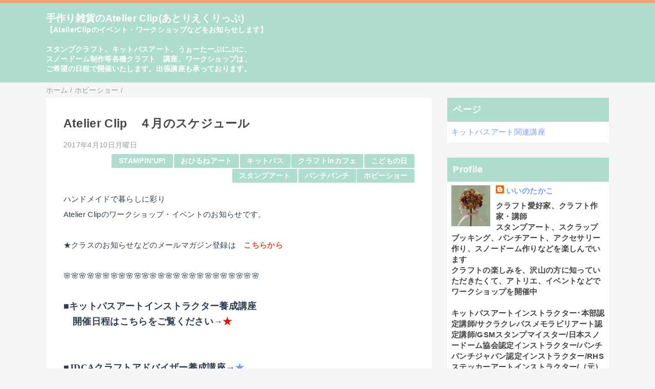

--- FILE ---
content_type: text/html; charset=UTF-8
request_url: https://atelierclip.blogspot.com/2017/04/atelier-clip-jdca-ws-1510001130-coume.html
body_size: 17552
content:
<!DOCTYPE html>
<html class='v2' dir='ltr' lang='ja' xmlns='http://www.w3.org/1999/xhtml' xmlns:b='http://www.google.com/2005/gml/b' xmlns:data='http://www.google.com/2005/gml/data' xmlns:expr='http://www.google.com/2005/gml/expr'>
<head>
<link href='https://www.blogger.com/static/v1/widgets/335934321-css_bundle_v2.css' rel='stylesheet' type='text/css'/>
<meta content='width=device-width,initial-scale=1.0,minimum-scale=1.0' name='viewport'/>
<!-- blogger auto create.start -->
<meta content='text/html; charset=UTF-8' http-equiv='Content-Type'/>
<meta content='blogger' name='generator'/>
<link href='https://atelierclip.blogspot.com/favicon.ico' rel='icon' type='image/x-icon'/>
<link href='http://atelierclip.blogspot.com/2017/04/atelier-clip-jdca-ws-1510001130-coume.html' rel='canonical'/>
<link rel="alternate" type="application/atom+xml" title="手作り雑貨のAtelier Clip(あとりえくりっぷ) - Atom" href="https://atelierclip.blogspot.com/feeds/posts/default" />
<link rel="alternate" type="application/rss+xml" title="手作り雑貨のAtelier Clip(あとりえくりっぷ) - RSS" href="https://atelierclip.blogspot.com/feeds/posts/default?alt=rss" />
<link rel="service.post" type="application/atom+xml" title="手作り雑貨のAtelier Clip(あとりえくりっぷ) - Atom" href="https://www.blogger.com/feeds/2600156803521739240/posts/default" />

<link rel="alternate" type="application/atom+xml" title="手作り雑貨のAtelier Clip(あとりえくりっぷ) - Atom" href="https://atelierclip.blogspot.com/feeds/631502236494546623/comments/default" />
<!--Can't find substitution for tag [blog.ieCssRetrofitLinks]-->
<link href='https://blogger.googleusercontent.com/img/b/R29vZ2xl/AVvXsEjp357QLiOnIFlC3eU3jtbD7fzex47wT0lAOho51AWgw2UDLmwyfQ6jJtHC0Uyukbzhc1xXJb7pYzYaXwZ8ADDRqtaEY8OkD3-AzB76ebc6-qMbXZ4-8vRXldmhRKtI6MtUDrhDDjcHVyU/s200/%25E3%2581%2593%25E3%2581%25A9%25E3%2582%2582%25E3%2581%25AE%25E6%2597%25A5.jpg' rel='image_src'/>
<meta content='http://atelierclip.blogspot.com/2017/04/atelier-clip-jdca-ws-1510001130-coume.html' property='og:url'/>
<meta content='Atelier Clip　４月のスケジュール' property='og:title'/>
<meta content='ハンドメイドで暮らしに彩り　 Atelier Clipのワークショップ・イベントのお知らせです。  ★クラスのお知らせなどのメールマガジン登録は 　 こちらから   🌸🌸🌸🌸🌸🌸🌸🌸🌸🌸🌸🌸🌸🌸🌸🌸🌸 🌸🌸🌸🌸 🌸🌸🌸🌸   ■キ...' property='og:description'/>
<meta content='https://blogger.googleusercontent.com/img/b/R29vZ2xl/AVvXsEjp357QLiOnIFlC3eU3jtbD7fzex47wT0lAOho51AWgw2UDLmwyfQ6jJtHC0Uyukbzhc1xXJb7pYzYaXwZ8ADDRqtaEY8OkD3-AzB76ebc6-qMbXZ4-8vRXldmhRKtI6MtUDrhDDjcHVyU/w1200-h630-p-k-no-nu/%25E3%2581%2593%25E3%2581%25A9%25E3%2582%2582%25E3%2581%25AE%25E6%2597%25A5.jpg' property='og:image'/>
<!-- blogger auto create.end -->
<!-- by QooQ.start -->
<title>Atelier Clip&#12288;４月のスケジュール-手作り雑貨のAtelier Clip(あとりえくりっぷ)</title>
<meta content='article' property='og:type'/>
<meta content='手作り雑貨のAtelier Clip(あとりえくりっぷ)' property='og:site_name'/>
<meta content='summary_large_image' name='twitter:card'/>
<!-- by QooQ.end -->
<style id='page-skin-1' type='text/css'><!--
/*-----------------------------------------------------------------------------
Name:      QooQ
Version:   1.31
Author:    くうく堂
Copyright: くうく堂
Url:       https://qooq.dododori.com
Lisense:   カスタマイズは自由です.販売,再配布は禁止です
----------------------------------------------------------------------------- */
/* 関連記事設定 valueの部分を変更して設定 */
/*
<Variable name="mrp.enable" description="関連記事有効化&#65288;true or false&#65289;" type="string" default="true"
/>
<Variable name="mrp.title" description="関連記事タイトル" type="string" default="関連記事"
/>
*/
/* こっちはテンプレートデザイナーで設定可 */
/*
<Group description="文字の色">
<Variable name="font.color" description="普通の文字色" type="color"
default="#454545"/>
<Variable name="font.link" description="リンクの色" type="color"
default="#779cff"/>
<Variable name="font.light" description="うす文字の色" type="color"
default="#999"/>
</Group>
<Group description="ブランドカラー">
<Variable name="brand.color" description="ブランドカラー" type="color"
default="#aeddcd"/>
<Variable name="brand.font" description="ブランドカラー部分の文字色" type="color"
default="#fff"/>
<Variable name="brand.subcolor" description="ブランドサブカラー" type="color"
default="#ff9d76"/>
<Variable name="brand.subfont" description="ブランドサブカラー部分の文字色" type="color"
default="#ffffff"/>
</Group>
<Group description="背景色など">
<Variable name="other.topback" description="最背景色" type="color"
default="#f6f5f5"/>
<Variable name="other.back" description="コンテンツの背景色" type="color"
default="#fff"/>
<Variable name="other.border" description="関連記事などのうすい枠線" type="color"
default="#eee"/>
</Group>
*/
/****************************************
もくじ
１初期化処理-*基本いじらない
２全体設定
３ナビゲーション
４ヘッダー
５パンくずリスト
６記事一覧
７個別記事
８サイドバー
９フッター
10個別アイテム&#65288;タグクラウド&#65289;
*****************************************/
/****************************************
初期化処理-*基本いじらない
*****************************************/
abbr,address,article,aside,audio,b,blockquote,body,canvas,caption,cite,code,dd,del,details,dfn,div,dl,dt,em,fieldset,figcaption,figure,footer,form,h1,h2,h3,h4,h5,h6,header,hgroup,html,i,iframe,img,ins,kbd,label,legend,li,main,mark,menu,nav,object,ol,p,pre,q,samp,section,small,span,strong,sub,summary,sup,table,tbody,td,tfoot,th,thead,time,tr,ul,var,video{margin:0;padding:0;border:0;outline:0;font-size:100%;vertical-align:baseline;background:transparent}article,aside,details,figcaption,figure,footer,header,hgroup,main,menu,nav,section{display:block}blockquote,q{quotes:none}blockquote:after,blockquote:before,q:after,q:before{content:'';content:none}a{margin:0;padding:0;font-size:100%;vertical-align:baseline;background:transparent}ins{text-decoration:none}*,:after,:before{-webkit-box-sizing:border-box;-moz-box-sizing:border-box;-o-box-sizing:border-box;-ms-box-sizing:border-box;box-sizing:border-box}html{font-size:62.5%}body{text-align:left;word-wrap:break-word;overflow-wrap:break-word;font-size:1.7rem;font-weight:500;line-height:1.2;letter-spacing:.02em;min-width:960px}.container{margin:auto;width:86%;min-width:960px;max-width:1180px}a{text-decoration:none;color:inherit}img{height:auto;vertical-align:bottom}iframe,img{max-width:100%}.separator a{margin-left:0!important;margin-right:0!important}.separator a,.separator img{display:inline-block}.section{margin:0}.widget ol,.widget ul{padding:0}.widget-content li{list-style-type:none}.widget .post-body ol,.widget .post-body ul{padding-left:2em;padding-right:0}.Header h1{margin-bottom:0}.status-msg-wrap{margin:0}.status-msg-body{text-align:left}.status-msg-border{border:0}.status-msg-bg{background:0}.gsc-search-box{margin-bottom:0!important}table.gsc-search-box{background:#fff;border-radius:18px;max-width:16em}input.gsc-search-button{-webkit-appearance:none;-moz-appearance:none;appearance:none;padding:0 .8em;border:0;outline:0;margin-left:0!important;border-radius:18px;font-weight:700;height:2.5em;font-size:14px;cursor:pointer}.gsc-input{padding-right:0!important}input.gsc-input{-webkit-appearance:none;-moz-appearance:none;appearance:none;padding:0 1em;border:0;outline:0;background:#fff;border-radius:18px;height:2.5em;font-size:14px;width:100%}.cloud-label-widget-content{text-align:left}.label-size{font-size:80%!important;opacity:1!important;display:inline-block}@media(max-width:768px){body{font-size:1.6rem;min-width:0}.container{width:96%;min-width:0}.twitter-timeline{width:770px!important}}@media(max-width:480px){#main.width-100 .container{width:100%}.width-100 #sub-content,.width-100 .breadcrumbs{width:96%;margin-right:auto;margin-left:auto}}
/****************************************
全体設定
*****************************************/
body{
font-family: "游ゴシック体", "Yu Gothic", YuGothic, "ヒラギノ角ゴシック Pro", "Hiragino Kaku Gothic Pro", 'メイリオ' , Meiryo , Osaka, "ＭＳ Ｐゴシック", "MS PGothic", sans-serif;
background: #f6f5f5;
color: #454545;
}
/* 2カラム設定 */
#main-inner{
display: flex;
}
#main-content{
margin-right: 30px;
width: calc(100% - 346px);
flex-shrink: 0;
}
#sub-content{
margin-top: 30px;
width: 316px;
flex-shrink: 0;
}
@media ( max-width : 768px ) {
#main-inner{
display: block;
}
#main-content{
margin-right: 0;
width: 100%;
}
#sub-content{
width: 100%;
}
}
/****************************************
ナビゲーション
*****************************************/
#navigation{
padding: .2em 0 .2em 0;
font-size: 1.5rem;
background: #ff9d76;
color: #ffffff;
}
#navigation a{
color: inherit;
}
#navigation-button,
#navigation-label{
display: none;
}
#navigation-content ul{
display: flex;
flex-wrap: wrap;
}
#navigation-content li{
margin-right: 1em;
list-style: none;
}
#navigation-content li a{
font-weight: bold;
}
@media ( max-width : 768px ) {
#navigation-label{
display: block;
text-align: center;
}
#navigation-content{
display:none;
}
#navigation-button:checked ~ #navigation-content{
display: block;
}
}
/****************************************
ヘッダー
*****************************************/
#header{
background: #aeddcd;
color: #ffffff;
}
#header a{
color: inherit;
}
#header-inner{
padding: 1em 0 1em 0;
}
#header-img-wrapper{
text-align: center;
}
#header-img{
}
#header-title{
font-size: 110%;
font-weight: bold;
}
#header-text{
font-size: 80%;
font-weight: bold;
}
/****************************************
パンくずリスト
*****************************************/
.breadcrumbs{
line-height: 1;
font-size: 14px;
margin-top: 8px;
background: inherit;
color: #999999;
}
/* 404メッセージ */
.status-msg-wrap{
color:  #999999;
}
/****************************************
記事一覧
*****************************************/
#list{
display: flex;
flex-wrap: wrap;
justify-content: space-between;
align-items: flex-start;
}
#list a{
color: inherit;
}
.list-item{
flex-basis: 49.5%;
margin-top: 8px;
border-radius: 3px;
background: #ffffff;
}
.list-item-inner{
padding: .5em;
border-top: none;
}
.list-item-date{
color: #999999;
font-size: 80%;
}
.list-item-category{
display: flex;
flex-wrap: wrap;
justify-content: flex-end;
margin-top: .5em;
font-size: 80%;
font-weight: bold;
}
.list-item-category-item{
display: block;
margin-top: .1em;
margin-left: .1em;
padding: .3em 1em;
border-radius: 2px;
background: #aeddcd;
color: #ffffff;
}
.list-item-img{
display: block;
width: 100%;
}
.list-item-title{
margin-top: .5em;
font-weight: bold;
}
@media ( max-width : 480px ) {
#list{
display: block;
}
}
/****************************************
個別記事
*****************************************/
#single{
padding: 2em;
margin-top: 8px;
background: #ffffff;
}
/* 個別記事見出し */
#singler-header{
}
#single-header-date{
font-size: 80%;
margin-top: 1.25em;
color: #999999;
}
#single-header-title{
font-size: 2.3rem;
font-weight: bold;
}
#single-header .single-share{
margin-top: 1em;
}
#single-header-category{
display: flex;
flex-wrap: wrap;
justify-content: flex-end;
margin-top: .5em;
font-size: 80%;
font-weight: bold;
}
.single-header-category-item{
display: block;
margin-top: .1em;
margin-left: .1em;
padding: .3em 1em;
border-radius: 2px;
background: #aeddcd;
color: #ffffff;
}
/* アドセンスのデザイン指定 */
#ad-1{
/* アドセンス広告1を使う場合有効にする */
/* margin-top: 1em; */
overflow: hidden;
}
#ad-2{
margin-top: 2em;
overflow: hidden;
}
/* 個別記事本文 */
#single-content{
margin-top: 1em;
line-height: 1.8;
}
#single-content p{
margin-top: 1.8em;
margin-bottom: 1.8em;
}
#single-content a{
color: #779cff;
}
#single-content h2{
font-size: 2.26rem;
font-weight: bold;
padding: .8em .5em;
margin-bottom: 1em;
margin-top: 2em;
border-radius: 2px;
line-height: 1.2;
background: #aeddcd;
color: #ffffff;
}
#single-content h3{
font-size: 2.26rem;
font-weight: bold;
margin-bottom: 1em;
margin-top: 2em;
padding: .5em 0;
line-height: 1.2;
border-bottom: solid 2px #aeddcd;
}
#single-content h4{
display: table;
padding: .5em 2em;
border-radius: 2px;
line-height: 1.2;
background: #aeddcd;
color: #ffffff;
}
#single-content blockquote{
margin: 1.8rem;
padding-left: 1.8rem;
position: relative;
}
#single-content blockquote:before{
content:'\201D';
font-size: 400%;
position: absolute;
top: -1.8rem;
left: -1.8rem;
line-height: 1;
}
/* 個別記事下部 */
#single-footer{
}
/* SNSボタン */
#single-footer .single-share{
margin-top: 4em;
margin-bottom: 4em;
}
.single-share{
display: flex;
justify-content: center;
}
.single-share-facebook,
.single-share-twitter,
.single-share-hatena,
.single-share-pocket,
.single-share-line{
text-align: center;
font-weight: bold;
margin: 0 .3em;
border-radius: 3px;
display: block;
padding: .2em 1em;
color: white;
}
.single-share-facebook{
background: #3B5998;
}
.single-share-twitter{
background: #55acee;
}
.single-share-hatena{
background: #008fde;
}
.single-share-pocket{
background: #ef3f56;
}
.single-share-line{
background: #00B900;
}
/* 前後の記事 */
#blog-pager{
margin-top: 30px;
margin-bottom: 0;
}
#blog-pager-newer-link,
#blog-pager-older-link{
padding: 1em;
font-weight: bold;
border-radius: 2em;
background: #ff9d76;
color: #ffffff;
}
/* コメント */
#comments{
margin-top: 2em;
}
/* フッターカテゴリ */
#single-footer-category{
margin-top: 2em;
}
.single-footer-category-item{
display: table;
margin: 1em auto 0 auto;
padding: 1em;
font-weight: bold;
border-radius: 3px;
background: #aeddcd;
color: #ffffff;
}
/* 関連記事 */
#mrp-wrapper{
margin-top: 2em;
}
#mrp-title{
font-weight: bold;
}
#mrp-content{
display: flex;
flex-wrap: wrap;
}
.mrp-post{
position: relative;
flex-basis: 150px;
padding: .5em 1em;
margin: .1em;
border: solid 1px #eeeeee;
background: #ffffff;
}
.mrp-post-img{
display: block;
border-radius: 50%;
width: 72px;
height: 72px;
object-fit: cover;
margin: 0 auto 0 auto;
}
.mrp-post-title{
margin-top: .5em;
font-size: 80%;
font-weight: bold;
}
.mrp-post-link{
position: absolute;
top: 0;
left: 0;
width: 100%;
height: 100%;
}
@media ( max-width : 480px ) {
#single{
padding: 1.5em 1em 1em 1em;
}
#single-header-title{
font-size: 1.9rem;
}
#single-content h2,
#single-content h3{
font-size: 1.9rem;
}
}
/****************************************
サイドバー
*****************************************/
#sub-content{
font-size: 1.5rem;
}
#sub-content a{
color: #779cff;
}
#sub-content .widget{
background: #ffffff;
border-radius: 2px;
}
#sub-content .widget-content,
#sub-content .contact-form-widget{
padding: .5em;
}
#sub-content .widget h2{
font-size: 1.8rem;
padding: .6em;
background: #aeddcd;
color: #ffffff;
}
/****************************************
フッター
*****************************************/
#footer{
font-size: 1.5rem;
margin-top: 30px;
background-color: #ffffff;
}
#footer a{
color: #779cff;
}
#footer-inner{
display: flex;
}
#footer-item1,
#footer-item2,
#footer-item3{
flex-basis: 29.3333%;
margin-left: 2%;
margin-right: 2%;
}
#footer .widget{
padding-top: 30px;
}
#footer .widget:last-child{
padding-bottom: 30px;
}
#copyright{
text-align: center;
font-size: 70%;
margin-top: 1em;
color: #999999;
letter-spacing: 0;
}
#copyright:before{
content:"Copyright \0a9 ";
}
#copyright:after{
content:" All Rights Reserved.";
}
#designed-by{
text-align: center;
font-size: 70%;
margin-bottom: 1em;
color: #999999;
letter-spacing: 0;
}
#designed-by:before{
content:"designed by ";
}
.Attribution{
color: #999999;
font-size: 70%;
}
.Attribution a{
color: inherit !important;
}
@media ( max-width : 768px ) {
#footer-inner{
display: block;
}
}
/****************************************
個別アイテム
*****************************************/
/* タグクラウド */
.label-size{
padding: .5em;
border-radius: 3px;
margin: .25em 0;
background: #ff9d76;
color: #ffffff;
}
.label-size a{
color: inherit !important;
}
.widget h2{
font-size: 110%;
}
.widget h2,
.widget .widget-content{
font-weight: bold;
}
.popular-posts a{
color: #454545 !important;
}
.post-summary h3 a{
color: #454545 !important;
}
table.gsc-search-box{
border: solid 1px #eeeeee;
}
input.gsc-search-button{
background: #ff9d76;
color: #ffffff;
}
input.gsc-input{
color: #454545;
}

--></style>
<script>
//<![CDATA[
//mrp-v1.05
var relatedAry=new Array;function mrp_input(e){for(var t=0;t<e.feed.entry.length;t++){var r=new Object,n=e.feed.entry[t];r.title=n.title.$t;try{r.thumbnail=n.media$thumbnail.url}catch(e){r.thumbnail="noneImage"}for(var l=0;l<n.link.length;l++)if("alternate"==n.link[l].rel){r.link=n.link[l].href;break}for(var i=0,m=0;m<relatedAry.length;m++)if(r.link==relatedAry[m].link){i=1;break}i||relatedAry.push(r)}}function mrp_output(e){for(var t,r,n,l,a,i=mrpMax<relatedAry.length?mrpMax:relatedAry.length,d=document.getElementById("mrp-content"),m=[],s=0;m.push(s++)<relatedAry.length;);if(m=m.sort(function(){return Math.random()-.5}),relatedAry.length<=1)(a=document.createElement("p")).textContent="関連する記事はありません。",d.appendChild(a);else for(var p=0;p<i;p++)t=relatedAry[m[p]],mrpPosturl!=t.link&&((r=document.createElement("div")).setAttribute("class","mrp-post"),"noneImage"!=t.thumbnail&&((n=document.createElement("img")).setAttribute("src",t.thumbnail),n.setAttribute("class","mrp-post-img"),n.setAttribute("width","72"),n.setAttribute("height","72"),r.appendChild(n)),(a=document.createElement("p")).setAttribute("class","mrp-post-title"),a.textContent=t.title,r.appendChild(a),(l=document.createElement("a")).setAttribute("href",t.link),l.setAttribute("class","mrp-post-link"),r.appendChild(l),d.appendChild(r))}
//]]>
</script>
<link href='https://www.blogger.com/dyn-css/authorization.css?targetBlogID=2600156803521739240&amp;zx=989eedb7-9513-43f1-a4a3-9ed39b2638b6' media='none' onload='if(media!=&#39;all&#39;)media=&#39;all&#39;' rel='stylesheet'/><noscript><link href='https://www.blogger.com/dyn-css/authorization.css?targetBlogID=2600156803521739240&amp;zx=989eedb7-9513-43f1-a4a3-9ed39b2638b6' rel='stylesheet'/></noscript>
<meta name='google-adsense-platform-account' content='ca-host-pub-1556223355139109'/>
<meta name='google-adsense-platform-domain' content='blogspot.com'/>

<!-- data-ad-client=ca-pub-7851306290931281 -->

</head>
<body>
<div id='navigation'>
<div class='container'>
<label for='navigation-button' id='navigation-label'>=</label>
<input id='navigation-button' type='checkbox'/>
<div id='navigation-content'>
<div class='section' id='ナビゲーション'><div class='widget PageList' data-version='1' id='PageList1'>
<div class='widget-content'>
<ul>
</ul>
<div class='clear'></div>
</div>
</div></div>
</div>
</div>
</div>
<div id='header'>
<div class='section' id='ヘッダー'><div class='widget Header' data-version='1' id='Header1'>
<div id='header-inner'>
<div class='container'>
<p id='header-title'><a href='https://atelierclip.blogspot.com/'>手作り雑貨のAtelier Clip(あとりえくりっぷ)</a></p>
<p id='header-text'>&#12304;AtelierClipのイベント&#12539;ワークショップなどをお知らせします&#12305;<br><br>スタンプクラフト&#12289;キットパスアート&#12289;うぉーたーぷにぷに&#12289;<br>スノードーム制作等各種クラフト&#12288;講座&#12289;ワークショップは&#12289;<br>ご希望の日程で開催いたします&#12290;出張講座も承っております&#12290;</p>
</div>
</div>
</div></div>
</div>
<div class='width-100' id='main'>
<div class='container'>
<div id='main-inner'>
<div id='main-content'>
<div class='section' id='記事表示部分'><div class='widget Blog' data-version='1' id='Blog1'>
<div class='breadcrumbs' itemscope='itemscope' itemtype='http://schema.org/BreadcrumbList'>
<span itemprop='itemListElement' itemscope='itemscope' itemtype='http://schema.org/ListItem'>
<a href='https://atelierclip.blogspot.com/' itemprop='item'>
<span itemprop='name'>ホーム</span>
</a>
<meta content='1' itemprop='position'/>
</span> / 
  
<span itemprop='itemListElement' itemscope='itemscope' itemtype='http://schema.org/ListItem'>
<a href='https://atelierclip.blogspot.com/search/label/%E3%83%9B%E3%83%93%E3%83%BC%E3%82%B7%E3%83%A7%E3%83%BC' itemprop='item'>
<span itemprop='name'>ホビーショー</span>
</a>
<meta content='2' itemprop='position'/>
</span> / 
          
</div>
<div id='single'>
<div id='single-header'>
<h1 id='single-header-title'>Atelier Clip&#12288;４月のスケジュール</h1>
<p id='single-header-date'>2017年4月10日月曜日</p>
<p id='single-header-category'>
<a class='single-header-category-item' href='https://atelierclip.blogspot.com/search/label/STAMPIN%27UP%21'>STAMPIN&#39;UP!</a>
<a class='single-header-category-item' href='https://atelierclip.blogspot.com/search/label/%E3%81%8A%E3%81%B2%E3%82%8B%E3%81%AD%E3%82%A2%E3%83%BC%E3%83%88'>おひるねアート</a>
<a class='single-header-category-item' href='https://atelierclip.blogspot.com/search/label/%E3%82%AD%E3%83%83%E3%83%88%E3%83%91%E3%82%B9'>キットパス</a>
<a class='single-header-category-item' href='https://atelierclip.blogspot.com/search/label/%E3%82%AF%E3%83%A9%E3%83%95%E3%83%88in%E3%82%AB%E3%83%95%E3%82%A7'>クラフトinカフェ</a>
<a class='single-header-category-item' href='https://atelierclip.blogspot.com/search/label/%E3%81%93%E3%81%A9%E3%82%82%E3%81%AE%E6%97%A5'>こどもの日</a>
<a class='single-header-category-item' href='https://atelierclip.blogspot.com/search/label/%E3%82%B9%E3%82%BF%E3%83%B3%E3%83%97%E3%82%A2%E3%83%BC%E3%83%88'>スタンプアート</a>
<a class='single-header-category-item' href='https://atelierclip.blogspot.com/search/label/%E3%83%91%E3%83%B3%E3%83%81%E3%83%90%E3%83%B3%E3%83%81'>パンチバンチ</a>
<a class='single-header-category-item' href='https://atelierclip.blogspot.com/search/label/%E3%83%9B%E3%83%93%E3%83%BC%E3%82%B7%E3%83%A7%E3%83%BC'>ホビーショー</a>
</p>
</div>
<div id='ad-1'>
</div>
<div class='post-body' id='single-content'>
<b style="background-color: white; color: #2d3e50; font-family: lora, serif; font-size: 15px; line-height: 22.5px;"><span style="font-family: &quot;arial&quot; , &quot;helvetica&quot; , sans-serif;"><span style="font-weight: normal;">ハンドメイドで暮らしに彩り&#12288;</span><br style="font-weight: normal;" /><span style="font-weight: normal;">Atelier Clipのワークショップ&#12539;イベントのお知らせです&#12290;</span><br style="font-weight: normal;" /><span style="font-weight: normal;"><br />
</span><span style="font-weight: normal;">&#9733;クラスのお知らせなどのメールマガジン登録は<b>&#12288;<a href="https://www.itm-asp.com/member/pictmail/form_create/confirmForm.php?u_id=224757&amp;f_id=530" style="color: #e74c3c; margin: 0px; outline: none; text-decoration-line: none;" target="_blank">こちらから</a></b></span></span></b><br />
<b style="background-color: white; color: #2d3e50; font-family: lora, serif; font-size: 15px; line-height: 22.5px;"><span style="font-family: &quot;arial&quot; , &quot;helvetica&quot; , sans-serif;"><span style="font-weight: normal;"><br />
</span></span></b><span style="background-color: white; color: #2d3e50; font-family: &quot;lora&quot; , serif; font-size: 15px;"></span><b style="background-color: white; color: #2d3e50; font-family: lora, serif; font-size: 15px; line-height: 22.5px;"><span style="font-family: &quot;arial&quot; , &quot;helvetica&quot; , sans-serif;"><span style="font-weight: normal;">🌸🌸🌸🌸🌸🌸🌸🌸🌸🌸🌸🌸🌸🌸🌸🌸🌸</span></span></b><b style="background-color: white; color: #2d3e50; font-family: lora, serif; font-size: 15px; line-height: 22.5px;"><span style="font-family: &quot;arial&quot; , &quot;helvetica&quot; , sans-serif;"><span style="font-weight: normal;">🌸🌸🌸🌸</span></span></b><b style="background-color: white; color: #2d3e50; font-family: lora, serif; font-size: 15px; line-height: 22.5px;"><span style="font-family: &quot;arial&quot; , &quot;helvetica&quot; , sans-serif;"><span style="font-weight: normal;">🌸🌸🌸🌸</span></span></b><br />
<b style="background-color: white; color: #2d3e50; font-family: lora, serif; font-size: 15px; line-height: 22.5px;"><span style="font-family: &quot;arial&quot; , &quot;helvetica&quot; , sans-serif;"><span style="font-weight: normal;"><br />
</span></span></b><span style="background-color: white; color: #2d3e50; font-family: &quot;lora&quot; , serif; font-size: 15px;"></span><b style="background-color: white; color: #2d3e50; font-family: lora, serif; font-size: 15px; line-height: 22.5px;"><b style="font-family: Lora, serif; font-size: large; line-height: 22.5px;"><span style="font-family: inherit;">&#9632;キットパスアートインストラクター養成講座</span></b></b><br />
<b style="background-color: white; font-family: lora, serif; font-size: 15px; line-height: 22.5px;"><b style="font-family: Lora, serif; font-size: large; line-height: 22.5px;"><span style="font-family: inherit;"><span style="color: #2d3e50;">&#12288;開催日程はこちらをご覧ください&#8594;</span><a href="http://atelierclip.blogspot.jp/p/atelier-clip-21100130014001600.html" style="margin: 0px; outline: none; text-decoration-line: none;" target="_blank"><span style="color: red;">&#9733;</span></a></span></b></b><br />
<b style="background-color: white; font-family: lora, serif; line-height: 22.5px;"><span style="color: #2d3e50; font-size: medium;"><br style="font-family: Lora, serif;" /></span><b style="color: #2d3e50; font-family: Lora, serif; font-size: large; line-height: 22.5px;"><br />
</b><b style="font-family: Lora, serif; font-size: large; line-height: 22.5px;"><span style="font-family: inherit;"><span style="color: #2d3e50;">&#9632;JDCAクラフトアドバイザー養成講座&#8594;</span><span style="color: red; margin: 0px; outline: none;"><a href="http://atelierclip.blogspot.jp/p/blog-page_2.html" style="margin: 0px; outline: none; text-decoration-line: none;" target="_blank">&#9733;</a></span></span></b></b><br />
<b style="background-color: white; font-family: lora, serif; line-height: 22.5px;"><b style="font-family: Lora, serif; font-size: large; line-height: 22.5px;"><span style="font-family: inherit;"><br />
</span></b></b> <b style="background-color: white; font-family: lora, serif; line-height: 22.5px;"><b style="font-family: Lora, serif; font-size: large; line-height: 22.5px;"><b style="color: #2d3e50; font-family: lora, serif; font-size: 15px; line-height: 22.5px;"><b style="font-family: Lora, serif; font-size: large; line-height: 22.5px;"><span style="color: #20124d; font-size: 15px; font-weight: normal;"><b style="color: #2d3e50; font-family: lora, serif; font-size: x-large;"><span style="font-family: inherit;"><br />
</span></b></span></b></b></b></b> <b style="background-color: white; line-height: 22.5px;"><b style="line-height: 22.5px;"><b style="color: #2d3e50; line-height: 22.5px;"><b style="line-height: 22.5px;"><b style="line-height: 22.5px;"><b style="font-size: large; line-height: 22.5px;"><b style="font-size: 15px; line-height: 22.5px;"><b style="font-size: large; line-height: 22.5px;"><span style="color: #20124d; font-size: 15px; font-weight: normal;"><b style="color: #2d3e50; font-size: x-large;"><span style="font-family: inherit;">&#9632;</span><span style="font-family: &quot;arial&quot; , &quot;helvetica&quot; , sans-serif;">おひるねアート&#215;キットパスコラボWS</span></b></span></b></b></b></b></b></b></b></b><br />
<b style="background-color: white; line-height: 22.5px;"><b style="line-height: 22.5px;"><b style="color: #2d3e50; line-height: 22.5px;"><b style="line-height: 22.5px;"><span style="font-family: &quot;arial&quot; , &quot;helvetica&quot; , sans-serif;">*このイベントはキャンセル待ちです</span></b></b></b></b><br />
<b style="background-color: white; line-height: 22.5px;"><b style="line-height: 22.5px;"><b style="color: #2d3e50; line-height: 22.5px;"><b style="line-height: 22.5px;"><span style="font-family: &quot;arial&quot; , &quot;helvetica&quot; , sans-serif;">日時&#65306;４月15日(土)10:00&#65374;11:30</span></b></b></b></b><br />
<b style="background-color: white; line-height: 22.5px;"><b style="line-height: 22.5px;"><b style="color: #2d3e50; line-height: 22.5px;"><b style="line-height: 22.5px;"><span style="font-family: &quot;arial&quot; , &quot;helvetica&quot; , sans-serif;">場所&#65306;都立多摩図書館 セミナールーム<br />
おひるねアートのCoUme日和さんの撮影会におじゃまして&#12289;<br />
こどもの日キットパスWSいたします&#12288;</span></b></b></b></b><br />
<b style="background-color: white; line-height: 22.5px;"><b style="line-height: 22.5px;"><b style="color: #2d3e50; line-height: 22.5px;"><b style="line-height: 22.5px;"><span style="font-family: &quot;arial&quot; , &quot;helvetica&quot; , sans-serif;"><br />
</span></b></b></b></b> <br />
<div class="separator" style="clear: both; text-align: center;">
<a href="https://blogger.googleusercontent.com/img/b/R29vZ2xl/AVvXsEjp357QLiOnIFlC3eU3jtbD7fzex47wT0lAOho51AWgw2UDLmwyfQ6jJtHC0Uyukbzhc1xXJb7pYzYaXwZ8ADDRqtaEY8OkD3-AzB76ebc6-qMbXZ4-8vRXldmhRKtI6MtUDrhDDjcHVyU/s1600/%25E3%2581%2593%25E3%2581%25A9%25E3%2582%2582%25E3%2581%25AE%25E6%2597%25A5.jpg" imageanchor="1" style="clear: left; float: left; margin-bottom: 1em; margin-right: 1em;"><img border="0" height="200" src="https://blogger.googleusercontent.com/img/b/R29vZ2xl/AVvXsEjp357QLiOnIFlC3eU3jtbD7fzex47wT0lAOho51AWgw2UDLmwyfQ6jJtHC0Uyukbzhc1xXJb7pYzYaXwZ8ADDRqtaEY8OkD3-AzB76ebc6-qMbXZ4-8vRXldmhRKtI6MtUDrhDDjcHVyU/s200/%25E3%2581%2593%25E3%2581%25A9%25E3%2582%2582%25E3%2581%25AE%25E6%2597%25A5.jpg" width="149" /></a><a href="https://blogger.googleusercontent.com/img/b/R29vZ2xl/AVvXsEh00Aj_NygqfkzAVRJBoVUQIUYsuJZljnSi8D-Pn2ZDnDBYIoZO_oRXe_lOmBL3VMWvMOvxOmw6bHTy07N8zJHYt01is_xznqi8LsqM1Cs3qbjTAp-ToIh1BzJnhNJpEYymwkNotIpsWRw/s1600/%25E3%2581%2593%25E3%2581%25A9%25E3%2582%2582%25E3%2581%25AE%25E6%2597%25A5%25EF%25BC%2592.jpg" imageanchor="1" style="clear: left; display: inline !important; margin-bottom: 1em; margin-right: 1em;"><img border="0" height="200" src="https://blogger.googleusercontent.com/img/b/R29vZ2xl/AVvXsEh00Aj_NygqfkzAVRJBoVUQIUYsuJZljnSi8D-Pn2ZDnDBYIoZO_oRXe_lOmBL3VMWvMOvxOmw6bHTy07N8zJHYt01is_xznqi8LsqM1Cs3qbjTAp-ToIh1BzJnhNJpEYymwkNotIpsWRw/s200/%25E3%2581%2593%25E3%2581%25A9%25E3%2582%2582%25E3%2581%25AE%25E6%2597%25A5%25EF%25BC%2592.jpg" width="149" /></a></div>
<div class="separator" style="clear: both; text-align: center;">
<br /></div>
<div class="separator" style="clear: both; text-align: left;">
<span style="font-family: &quot;arial&quot; , &quot;helvetica&quot; , sans-serif;"><b><span style="background-color: white; color: #2d3e50; font-size: 15px;">こいのぼり&#12289;または&#12289;フレームに手形&#12539;足形を入れて&#12289;</span><br style="background-color: white; color: #2d3e50; font-size: 15px;" /><span style="background-color: white; color: #2d3e50; font-size: 15px;">色々お持ちするパーツで&#12289;好きにデコってくださいね</span><br style="background-color: white; color: #2d3e50; font-size: 15px;" /><span style="background-color: white; color: #2d3e50; font-size: 15px;">詳しくは&#8594;</span><a href="http://ameblo.jp/coume-biyori/entry-12258297232.html" style="background-color: white; color: #27ae60; font-size: 15px; margin: 0px; outline: none; text-decoration-line: none;" target="_blank">&#9733;</a></b></span></div>
<b style="background-color: white; line-height: 22.5px;"><b style="line-height: 22.5px;"><b style="color: #2d3e50; line-height: 22.5px;"><b style="line-height: 22.5px;"><span style="font-family: &quot;arial&quot; , &quot;helvetica&quot; , sans-serif;"><br />
</span></b></b></b></b> <b style="background-color: white; font-family: lora, serif; line-height: 22.5px;"><b style="font-family: Lora, serif; font-size: large; line-height: 22.5px;"><b style="color: #2d3e50; font-family: lora, serif; font-size: 15px; line-height: 22.5px;"><b style="font-family: Lora, serif; font-size: large; line-height: 22.5px;"><span style="color: #20124d; font-size: 15px; font-weight: normal;"><b style="color: #2d3e50; font-family: lora, serif; font-size: x-large;"><span style="font-family: inherit;"><br />
</span></b></span></b></b></b></b> <b style="background-color: white; font-family: lora, serif; line-height: 22.5px;"><b style="font-family: Lora, serif; line-height: 22.5px;"><b style="color: #2d3e50; font-family: lora, serif; line-height: 22.5px;"><b style="font-family: Lora, serif; line-height: 22.5px;"><span style="color: #20124d; font-size: 15px; font-weight: normal;"><b style="color: #2d3e50; font-family: lora, serif; font-size: x-large;"><span style="font-family: inherit;">&#9632;</span></b></span><b><span style="font-family: &quot;arial&quot; , &quot;helvetica&quot; , sans-serif;"><span style="font-size: large;">クラフトinカフェ東京ｗｅｓｔ</span></span></b><br style="font-size: 15px; font-weight: normal;" /><span style="font-family: &quot;arial&quot; , &quot;helvetica&quot; , sans-serif; font-size: medium;">&#12300;ミニトートバッグとTシャツのカード&#12301;</span><br style="font-size: 15px; font-weight: normal;" /><span style="font-family: &quot;arial&quot; , &quot;helvetica&quot; , sans-serif; font-size: medium; font-weight: normal;"><b>日時&#65306;4月20日&#65288;木&#65289;14&#65306;00&#65374;16&#65306;00</b></span></b></b></b></b><br />
<b style="background-color: white; font-family: lora, serif; line-height: 22.5px;"><b style="font-family: Lora, serif; font-size: large; line-height: 22.5px;"><b style="color: #2d3e50; font-family: lora, serif; font-size: 15px; line-height: 22.5px;"><b style="font-family: Lora, serif; font-size: large; line-height: 22.5px;"><span style="font-family: &quot;arial&quot; , &quot;helvetica&quot; , sans-serif; font-weight: normal;"><b><br />
</b></span></b></b></b></b> <br />
<div class="separator" style="clear: both; text-align: center;">
<a href="https://blogger.googleusercontent.com/img/b/R29vZ2xl/AVvXsEjc_4-JqL4FYcb03HXnvJKwcLDL9m4uGtRDxq6QR2QAsMBHClwm_SgDdPQdr88ApOuhrFmK5t151rEq5S1f39Q6cFVpbuYhoTWQ7sjz8UJQXWT_0Pd7wi25OnyYcXCzJkKs6wrRmcYt8u0/s1600/IMG_2928.JPG" imageanchor="1" style="margin-left: 1em; margin-right: 1em;"><img border="0" height="200" src="https://blogger.googleusercontent.com/img/b/R29vZ2xl/AVvXsEjc_4-JqL4FYcb03HXnvJKwcLDL9m4uGtRDxq6QR2QAsMBHClwm_SgDdPQdr88ApOuhrFmK5t151rEq5S1f39Q6cFVpbuYhoTWQ7sjz8UJQXWT_0Pd7wi25OnyYcXCzJkKs6wrRmcYt8u0/s200/IMG_2928.JPG" width="150" /></a></div>
<b style="background-color: white; font-family: lora, serif; line-height: 22.5px;"><b style="font-family: Lora, serif; font-size: large; line-height: 22.5px;"><b style="color: #2d3e50; font-family: lora, serif; font-size: 15px; line-height: 22.5px;"><b style="font-family: Lora, serif; font-size: large; line-height: 22.5px;"><span style="font-family: &quot;arial&quot; , &quot;helvetica&quot; , sans-serif; font-weight: normal;"><b><br />
</b></span></b></b></b></b> <b style="background-color: white; font-family: lora, serif; line-height: 22.5px;"><b style="font-family: Lora, serif; font-size: large; line-height: 22.5px;"><b style="color: #2d3e50; font-family: lora, serif; font-size: 15px; line-height: 22.5px;"><b style="font-family: Lora, serif; font-size: large; line-height: 22.5px;"><span style="font-family: &quot;arial&quot; , &quot;helvetica&quot; , sans-serif; font-weight: normal;"><b>新発売の&#12300;Custom Tee&#12301;スタンプとダイを使って</b></span></b></b></b></b><br />
<span style="color: #2d3e50; font-family: &quot;arial&quot; , &quot;helvetica&quot; , sans-serif; font-size: medium;"><span style="background-color: white;"><b>ミニトートバッグと用途の広いカードを作りましょう</b></span></span><br />
<span style="color: #2d3e50; font-family: &quot;arial&quot; , &quot;helvetica&quot; , sans-serif; font-size: medium;"><span style="background-color: white;"><b>布をほつれないようにする方法など&#12289;ちょっとした小技も</b></span></span><br />
<span style="color: #2d3e50; font-family: &quot;arial&quot; , &quot;helvetica&quot; , sans-serif; font-size: medium;"><span style="background-color: white;"><b>ご紹介します</b></span></span><br />
<span style="color: #2d3e50; font-family: &quot;arial&quot; , &quot;helvetica&quot; , sans-serif; font-size: medium;"><span style="background-color: white;"><b>サンプルは可愛らしい感じにしましたが&#12289;</b></span></span><br />
<span style="color: #2d3e50; font-family: &quot;arial&quot; , &quot;helvetica&quot; , sans-serif; font-size: medium;"><span style="background-color: white;"><b>Tシャツ柄でも作れます</b></span></span><br />
<span style="color: #2d3e50; font-family: &quot;arial&quot; , &quot;helvetica&quot; , sans-serif; font-size: medium;"><span style="background-color: white;"><b><br />
</b></span></span> <br />
<div class="separator" style="clear: both; color: #2d3e50; font-family: Lora, serif; font-size: 15px; line-height: 22.5px;">
<b style="font-family: arial, helvetica, sans-serif; line-height: 22.5px;"><span style="font-weight: normal; line-height: 22.5px;">場所&#65306;新宿３丁目 スローフードカフェｋｉｂｏｋｏ&#12288;&#8594;<a href="http://tabelog.com/tokyo/A1304/A130401/13193704/" style="color: #27ae60; margin: 0px; outline: none; text-decoration-line: none;" target="_blank">&#9734;</a><br />
*世界堂の所の交差点のドトールの入っているビルの４階です</span></b></div>
<div style="color: #2d3e50; font-family: lora, serif; font-size: 15px; line-height: 22.5px;">
<span style="font-family: &quot;arial&quot; , &quot;helvetica&quot; , sans-serif;">定員&#65306;7名</span></div>
<div style="color: #2d3e50; font-family: lora, serif; font-size: 15px; line-height: 22.5px;">
<span style="font-family: &quot;arial&quot; , &quot;helvetica&quot; , sans-serif;">受講料&#65306;２,500円</span></div>
<div style="color: #2d3e50; font-family: lora, serif; font-size: 15px; line-height: 22.5px;">
<span style="font-family: &quot;arial&quot; , &quot;helvetica&quot; , sans-serif;">&#12288;&#12288;&#12288;&#12288;別途ドリンク&#65286;マフィン&#65288;タルト&#65289;オーダーお願いします</span></div>
<div style="color: #2d3e50; font-family: lora, serif; font-size: 15px; line-height: 22.5px;">
<span style="font-family: &quot;arial&quot; , &quot;helvetica&quot; , sans-serif;">持ち物&#65306;作品を持ち帰る袋などお持ちください</span></div>
<div style="color: #2d3e50; font-family: lora, serif; font-size: 15px; line-height: 22.5px;">
<span style="font-family: &quot;arial&quot; , &quot;helvetica&quot; , sans-serif;"><br />
</span></div>
<div style="color: #2d3e50; font-family: lora, serif; line-height: 22.5px;">
<span style="font-family: &quot;arial&quot; , &quot;helvetica&quot; , sans-serif; font-size: 15px;">&#8251;ご希望の方にSTAMPIN'UP!の</span><span style="font-family: &quot;arial&quot; , &quot;helvetica&quot; , sans-serif;">&#12300;OCCASIONS part２&#12301;</span><span style="font-family: &quot;arial&quot; , &quot;helvetica&quot; , sans-serif; font-size: 15px;">カタログプレゼント</span></div>
<div style="color: #2d3e50; font-family: lora, serif; font-size: 15px; line-height: 22.5px;">
<span style="font-family: &quot;arial&quot; , &quot;helvetica&quot; , sans-serif;">&#12288;私の大好きなスタンプを皆さんとご一緒に楽しんで</span></div>
<div class="separator" style="clear: both; color: #2d3e50; font-family: Lora, serif; font-size: 15px; line-height: 22.5px;">
<b style="font-family: arial, helvetica, sans-serif; line-height: 22.5px;"></b></div>
<div class="separator" style="clear: both; color: #2d3e50; font-family: Lora, serif; font-size: 15px;">
<span style="font-family: &quot;arial&quot; , &quot;helvetica&quot; , sans-serif; font-size: xx-small;"></span></div>
<div style="color: #2d3e50; font-family: lora, serif; font-size: 15px; line-height: 22.5px;">
<span style="font-family: &quot;arial&quot; , &quot;helvetica&quot; , sans-serif;">&#12288;クラフトの話題&#12289;情報交換などできたら嬉しいです&#12290;</span><br />
<span style="font-family: &quot;arial&quot; , &quot;helvetica&quot; , sans-serif;">&#12288;STAMPIN'UP!デモンストレーターの方もご参加いただけます</span></div>
<div style="color: #2d3e50; font-family: lora, serif; font-size: 15px; line-height: 22.5px;">
<span style="font-family: &quot;arial&quot; , &quot;helvetica&quot; , sans-serif;"><br />
</span></div>
<div style="color: #2d3e50; font-family: lora, serif; font-size: 15px; line-height: 22.5px;">
<b style="background-color: white; font-family: Lora, serif;"><span style="font-family: inherit;"><span style="font-family: &quot;arial&quot; , &quot;helvetica&quot; , sans-serif;">ご予約は&#8595;こちらまで</span></span></b></div>
<a href="https://reserva.be/atelierclip/reserve?mode=service_staff&amp;search_evt_no=49eJwzMjMzMgIAAw8BAw" target="_blank"><img alt="RESERVA予約システムから予約する" src="https://reserva.be/reserva/images/btn_reserve_2.png" width="120" /></a><br />
<div style="color: #2d3e50; font-family: lora, serif; font-size: 15px; line-height: 22.5px;">
<b style="background-color: white; font-family: Lora, serif;"><span style="font-family: inherit;"><span style="font-family: &quot;arial&quot; , &quot;helvetica&quot; , sans-serif;"><br />
</span></span></b></div>
<div style="color: #2d3e50; font-family: lora, serif; font-size: 15px; line-height: 22.5px;">
<span style="background-color: white; font-family: &quot;lora&quot; , serif;">または&#12289;メールで&#12288;kako_i3&#9733;ezweb.ne.jp&#12288;宛に&#65288;&#9733;を&#65312;に変えて&#65289;</span><br />
<span style="background-color: white; font-family: &quot;lora&quot; , serif;">お申し込みください</span></div>
<div style="color: #2d3e50; font-family: lora, serif; font-size: 15px; line-height: 22.5px;">
<span style="background-color: white; font-family: &quot;lora&quot; , serif;"><br />
</span></div>
<div style="color: #2d3e50; font-size: 15px; line-height: 22.5px;">
<b style="background-color: white; line-height: 22.5px;"><b style="line-height: 22.5px;"><b style="line-height: 22.5px;"><b style="line-height: 22.5px;"><span style="color: #20124d; font-weight: normal;"><b style="color: #2d3e50; font-size: x-large;"><span style="font-family: inherit;">&#9632;</span><span style="font-family: &quot;arial&quot; , &quot;helvetica&quot; , sans-serif;">第41回</span></b></span></b></b></b></b><b style="background-color: white; color: black; font-size: medium; line-height: 22.5px;"><b style="line-height: 22.5px;"><b style="color: #2d3e50; line-height: 22.5px;"><b style="line-height: 22.5px;"><span style="color: #20124d; font-size: 15px; font-weight: normal;"><b style="color: #2d3e50; font-size: x-large;"><span style="font-family: &quot;arial&quot; , &quot;helvetica&quot; , sans-serif;">日本ホビーショー</span></b></span></b></b></b></b></div>
<div style="color: #2d3e50; font-size: 15px; line-height: 22.5px;">
<span style="background-color: white; color: black; font-size: small; line-height: 22.5px;"><span style="line-height: 22.5px;"><span style="color: #2d3e50; line-height: 22.5px;"><span style="line-height: 22.5px;"><span style="color: #20124d; font-size: 15px;"><span style="color: #2d3e50; font-size: large;"><span style="font-family: &quot;arial&quot; , &quot;helvetica&quot; , sans-serif;"><b style="font-weight: normal;">&#12288;4月27日&#65288;木&#65289;&#65374;29日&#65288;土&#12539;祝&#65289;</b></span></span></span></span></span></span></span></div>
<div style="color: #2d3e50; font-size: 15px; line-height: 22.5px;">
<span style="background-color: white; color: black; font-size: small; line-height: 22.5px;"><span style="line-height: 22.5px;"><span style="color: #2d3e50; line-height: 22.5px;"><span style="line-height: 22.5px;"><span style="color: #20124d; font-size: 15px;"><span style="color: #2d3e50; font-size: large;"><span style="font-family: &quot;arial&quot; , &quot;helvetica&quot; , sans-serif;"><b style="font-weight: normal;">&#12288;東京ビッグサイト&#12288;東4&#12539;5&#12539;6&#12539;7ホール</b></span></span></span></span></span></span></span></div>
<div style="color: #2d3e50; font-size: 15px; line-height: 22.5px;">
<span style="background-color: white; color: black; font-size: small; line-height: 22.5px;"><span style="line-height: 22.5px;"><span style="color: #2d3e50; line-height: 22.5px;"><span style="line-height: 22.5px;"><span style="color: #20124d; font-size: 15px;"><span style="color: #2d3e50; font-size: large;"><span style="font-family: &quot;arial&quot; , &quot;helvetica&quot; , sans-serif;"><b style="font-weight: normal;">&#12288;イベントの詳細は&#8594;<a href="https://hobbyshow.jp/" target="_blank">こちら</a></b></span></span></span></span></span></span></span></div>
<div style="color: #2d3e50; font-size: 15px; line-height: 22.5px;">
<span style="background-color: white; color: black; font-size: small; line-height: 22.5px;"><span style="line-height: 22.5px;"><span style="color: #2d3e50; line-height: 22.5px;"><span style="line-height: 22.5px;"><span style="color: #20124d; font-size: 15px;"><span style="color: #2d3e50; font-size: large;"><span style="font-family: &quot;arial&quot; , &quot;helvetica&quot; , sans-serif;"><br />
</span></span></span></span></span></span></span></div>
<div style="color: #2d3e50; font-size: 15px; line-height: 22.5px;">
<span style="background-color: white; color: black; font-size: small; line-height: 22.5px;"><span style="line-height: 22.5px;"><span style="color: #2d3e50; line-height: 22.5px;"><span style="line-height: 22.5px;"><span style="color: #20124d; font-size: 15px;"><span style="color: #2d3e50; font-size: large;"><span style="font-family: &quot;arial&quot; , &quot;helvetica&quot; , sans-serif;">&#12288;今年もワークショップを担当いたします</span></span></span></span></span></span></span><br />
<span style="background-color: white; color: black; font-size: small; line-height: 22.5px;"><span style="line-height: 22.5px;"><span style="color: #2d3e50; line-height: 22.5px;"><span style="line-height: 22.5px;"><span style="color: #20124d; font-size: 15px;"><span style="color: #2d3e50; font-size: large;"><span style="font-family: &quot;arial&quot; , &quot;helvetica&quot; , sans-serif;"><br />
</span></span></span></span></span></span></span></div>
<div style="color: #2d3e50; font-size: 15px; line-height: 22.5px;">
<span style="background-color: white; color: black; font-size: small; line-height: 22.5px;"><span style="line-height: 22.5px;"><span style="color: #2d3e50; line-height: 22.5px;"><span style="line-height: 22.5px;"><span style="color: #20124d; font-size: 15px;"><span style="color: #2d3e50; font-size: large;"><span style="font-family: &quot;arial&quot; , &quot;helvetica&quot; , sans-serif;">&#12288;<b>&#9733;27日&#65288;木&#65289;10:00&#65374;13:30</b></span></span></span></span></span></span></span></div>
<div style="line-height: 22.5px;">
<span style="background-color: white; line-height: 22.5px;"><span style="line-height: 22.5px;"><span style="line-height: 22.5px;"><span style="line-height: 22.5px;"><span style="color: #20124d;"><span style="color: #2d3e50;"><span style="font-family: &quot;arial&quot; , &quot;helvetica&quot; , sans-serif;"><span style="color: #2d3e50; font-size: large;">&#12288;</span><span style="color: #2d3e50;">パンチバンチブースでの</span><span style="color: purple;"><b>ご予約不要</b></span><span style="color: #2d3e50;">のワークショップです</span></span></span></span></span></span></span></span><br />
<div style="color: #2d3e50;">
<span style="background-color: white; color: black; line-height: 22.5px;"><span style="line-height: 22.5px;"><span style="color: #2d3e50; line-height: 22.5px;"><span style="line-height: 22.5px;"><span style="color: #20124d;"><span style="color: #2d3e50;"><span style="font-family: &quot;arial&quot; , &quot;helvetica&quot; , sans-serif;">&#12288; &nbsp;上記時間内にブースにお越しください</span></span></span></span></span></span></span></div>
<div style="color: #2d3e50;">
<span style="background-color: white; color: black; line-height: 22.5px;"><span style="line-height: 22.5px;"><span style="color: #2d3e50; line-height: 22.5px;"><span style="line-height: 22.5px;"><span style="color: #20124d;"><span style="color: #2d3e50;"><span style="font-family: &quot;arial&quot; , &quot;helvetica&quot; , sans-serif;"><br />
</span></span></span></span></span></span></span></div>
</div>
<div style="color: #2d3e50; line-height: 22.5px;">
<div class="text_exposed_show" style="font-size: medium;">
<span style="background-color: white; color: black; line-height: 22.5px;"><span style="line-height: 22.5px;"><span style="color: #2d3e50; line-height: 22.5px;"><span style="line-height: 22.5px;">&#12288;&#12288;<span style="font-family: &quot;arial&quot; , &quot;helvetica&quot; , sans-serif; font-size: large;">涼しげな水辺の風景をパンチアートと</span></span></span></span></span><br />
<span style="background-color: white; color: black; line-height: 22.5px;"><span style="line-height: 22.5px;"><span style="color: #2d3e50; line-height: 22.5px;"><span style="line-height: 22.5px;"><span style="font-family: &quot;arial&quot; , &quot;helvetica&quot; , sans-serif; font-size: large;">&#12288;画材のコラボで作ります</span></span></span></span></span><br />
<span style="background-color: white; color: black; line-height: 22.5px;"><span style="line-height: 22.5px;"><span style="color: #2d3e50; line-height: 22.5px;"><span style="font-family: &quot;arial&quot; , &quot;helvetica&quot; , sans-serif; font-size: large; line-height: 22.5px;">&#12288;アルコールインク&#12289;キットパス&#12289;シルクスレッド</span></span></span></span><br />
<span style="background-color: white; color: black; line-height: 22.5px;"><span style="line-height: 22.5px;"><span style="color: #2d3e50; line-height: 22.5px;"><span style="font-family: &quot;arial&quot; , &quot;helvetica&quot; , sans-serif; font-size: large; line-height: 22.5px;">&#12288;などを使います&#12290;</span></span></span></span><br />
<span style="background-color: white; color: black; line-height: 22.5px;"><span style="line-height: 22.5px;"><span style="color: #2d3e50; line-height: 22.5px;"><span style="font-family: &quot;arial&quot; , &quot;helvetica&quot; , sans-serif; font-size: large; line-height: 22.5px;">&#12288;是非この機会にパンチアートの世界をお楽しみください&#12290;</span></span></span></span><br />
<span style="background-color: white; color: black; line-height: 22.5px;"><span style="line-height: 22.5px;"><span style="color: #2d3e50; line-height: 22.5px;"><span style="font-family: &quot;arial&quot; , &quot;helvetica&quot; , sans-serif; font-size: large; line-height: 22.5px;"><br />
</span></span></span></span> <span style="background-color: white; color: black; line-height: 22.5px;"><span style="line-height: 22.5px;"><span style="color: #2d3e50; line-height: 22.5px;"><span style="font-family: &quot;arial&quot; , &quot;helvetica&quot; , sans-serif; font-size: large; line-height: 22.5px;">&nbsp; &nbsp; &#12304;場所&#12305;&#12288;第４１回日本ホビーショー</span></span></span></span><br />
<span style="background-color: white; color: black; line-height: 22.5px;"><span style="line-height: 22.5px;"><span style="color: #2d3e50; line-height: 22.5px;"><span style="font-family: &quot;arial&quot; , &quot;helvetica&quot; , sans-serif; font-size: large; line-height: 22.5px;">&#12288;&#12288;&#12288;&#12288;&#12288; &nbsp; &nbsp;東京ビックサイト</span></span></span></span><br />
<span style="background-color: white; color: black; line-height: 22.5px;"><span style="line-height: 22.5px;"><span style="color: #2d3e50; line-height: 22.5px;"><span style="font-family: &quot;arial&quot; , &quot;helvetica&quot; , sans-serif; font-size: large; line-height: 22.5px;">&#12288;&#12288;&#12288;&#12288;&#12288; &nbsp; &nbsp;ステーショナリーWorldパンチバンチブース内&#65288;S-15)</span></span></span></span><br />
<div class="separator" style="clear: both; font-size: medium; text-align: center;">
<span style="background-color: white; color: black; line-height: 22.5px;"><span style="line-height: 22.5px;"><span style="color: #2d3e50; line-height: 22.5px;"><span style="line-height: 22.5px;"><a href="https://blogger.googleusercontent.com/img/b/R29vZ2xl/AVvXsEjQJ7JiWlGUrdKw2s5x0NYNCz2a86yAqtBW5YlwKjEYk1BOwaibT3xurA6Udid1AG3-i6xsxQ5fNdKK_7kqxlIRkKr_WuHhtXnyO3URAWRlb0qwSPPmbdLZgmJbZYpIcLualu7DVi9hyphenhyphenfY/s1600/%25E3%2583%2595%25E3%2582%25A1%25E3%2582%25A4%25E3%2583%25AB+2017-04-10+17+19+02.jpeg" imageanchor="1" style="margin-left: 1em; margin-right: 1em;"><img border="0" height="190" src="https://blogger.googleusercontent.com/img/b/R29vZ2xl/AVvXsEjQJ7JiWlGUrdKw2s5x0NYNCz2a86yAqtBW5YlwKjEYk1BOwaibT3xurA6Udid1AG3-i6xsxQ5fNdKK_7kqxlIRkKr_WuHhtXnyO3URAWRlb0qwSPPmbdLZgmJbZYpIcLualu7DVi9hyphenhyphenfY/s200/%25E3%2583%2595%25E3%2582%25A1%25E3%2582%25A4%25E3%2583%25AB+2017-04-10+17+19+02.jpeg" width="200" /></a></span></span></span></span></div>
<span style="background-color: white; color: black; font-size: small; line-height: 22.5px;"><span style="line-height: 22.5px;"><span style="color: #2d3e50; line-height: 22.5px;"><span style="line-height: 22.5px;"><br />
</span></span></span></span><span style="background-color: white; color: black; line-height: 22.5px;"><span style="line-height: 22.5px;"><span style="color: #2d3e50; line-height: 22.5px;"><span style="font-family: &quot;arial&quot; , &quot;helvetica&quot; , sans-serif; font-size: large; line-height: 22.5px;">&nbsp; &nbsp; &#12304;作品&#12305;ペーパービオトープ</span></span></span></span><br />
<span style="background-color: white; color: black; line-height: 22.5px;"><span style="line-height: 22.5px;"><span style="color: #2d3e50; line-height: 22.5px;"><span style="font-family: &quot;arial&quot; , &quot;helvetica&quot; , sans-serif; font-size: large; line-height: 22.5px;">&nbsp; &nbsp; &#12304;サイズ&#12305;14.3&#215;10.6&#215;2cm</span></span></span></span><br />
<span style="background-color: white; color: black; line-height: 22.5px;"><span style="line-height: 22.5px;"><span style="color: #2d3e50; line-height: 22.5px;"><span style="font-family: &quot;arial&quot; , &quot;helvetica&quot; , sans-serif; font-size: large; line-height: 22.5px;">&nbsp; &nbsp; &#12304;作成時間&#12305;約20分</span></span></span></span><br />
<span style="background-color: white; color: black; line-height: 22.5px;"><span style="line-height: 22.5px;"><span style="color: #2d3e50; line-height: 22.5px;"><span style="font-family: &quot;arial&quot; , &quot;helvetica&quot; , sans-serif; font-size: large; line-height: 22.5px;">&nbsp; &nbsp; &#12304;持参する物&#12305;手ぶらでどうぞ</span></span></span></span><br />
<span style="background-color: white; color: black; line-height: 22.5px;"><span style="line-height: 22.5px;"><span style="color: #2d3e50; line-height: 22.5px;"><span style="font-family: &quot;arial&quot; , &quot;helvetica&quot; , sans-serif; font-size: large; line-height: 22.5px;">&nbsp; &nbsp; &#12304;参加費&#12305;1000円</span></span></span></span><br />
<span style="background-color: white; color: black; line-height: 22.5px;"><span style="line-height: 22.5px;"><span style="color: #2d3e50; line-height: 22.5px;"><span style="font-family: &quot;arial&quot; , &quot;helvetica&quot; , sans-serif; font-size: large; line-height: 22.5px;">&nbsp; &nbsp; &#12304;キット販売&#12305;あり</span></span></span></span><br />
<span style="font-family: &quot;arial&quot; , &quot;helvetica&quot; , sans-serif; font-size: large;"><span style="background-color: white; color: black; line-height: 22.5px;"><span style="line-height: 22.5px;"><span style="color: #2d3e50; line-height: 22.5px;"><span style="line-height: 22.5px;">&#12288; &nbsp; &nbsp;*</span></span></span></span><span style="background-color: white;">置いても立てても飾れます</span></span><br />
<span style="font-family: &quot;arial&quot; , &quot;helvetica&quot; , sans-serif; font-size: large;"><span style="background-color: white; color: black; line-height: 22.5px;"><span style="line-height: 22.5px;"><span style="color: #2d3e50; line-height: 22.5px;"><span style="line-height: 22.5px;">&#12288; &nbsp; &nbsp;*</span></span></span></span><span style="background-color: white;">ミニチュアはアヒルかカエル(予定)になります</span></span><br />
<div class="separator" style="clear: both; text-align: center;">
</div>
</div>
<span style="background-color: white; color: black; line-height: 22.5px;"><span style="line-height: 22.5px;"><span style="color: #2d3e50; line-height: 22.5px;"><span style="font-family: &quot;arial&quot; , &quot;helvetica&quot; , sans-serif; font-size: large; line-height: 22.5px;"> </span></span></span></span></div>
<div style="color: #2d3e50; line-height: 22.5px;">
<span style="background-color: white; color: black; line-height: 22.5px;"><span style="line-height: 22.5px;"><span style="color: #2d3e50; line-height: 22.5px;"><span style="line-height: 22.5px;"><span style="color: #20124d;"><span style="color: #2d3e50;"><span style="font-family: &quot;arial&quot; , &quot;helvetica&quot; , sans-serif; font-size: large;">&nbsp; &nbsp; &nbsp; &nbsp;</span><span style="font-family: &quot;arial&quot; , &quot;helvetica&quot; , sans-serif;">その他のパンチバンチの出展内容は<a href="https://hobbyshow.jp/lineup/detail-128" target="_blank"><b>こちらにあります</b></a></span></span></span></span></span></span></span></div>
<div style="color: #2d3e50; font-size: 15px; line-height: 22.5px;">
<span style="background-color: white; color: black; font-size: small; line-height: 22.5px;"><span style="line-height: 22.5px;"><span style="color: #2d3e50; line-height: 22.5px;"><span style="line-height: 22.5px;"><span style="color: #20124d; font-size: 15px;"><span style="color: #2d3e50; font-size: large;"><span style="font-family: &quot;arial&quot; , &quot;helvetica&quot; , sans-serif;"><b style="font-weight: normal;">&#12288;</b></span></span></span></span></span></span></span></div>
<div style="color: #2d3e50; font-size: 15px; line-height: 22.5px;">
<b style="background-color: white; font-family: Arial, Helvetica, sans-serif; font-size: x-large;"><br />
</b> <b style="background-color: white; font-family: Arial, Helvetica, sans-serif; font-size: x-large;"><b style="color: black; font-family: lora, serif; font-size: medium; line-height: 22.5px;"><b style="line-height: 22.5px;"><b style="color: #2d3e50; line-height: 22.5px;"><b style="line-height: 22.5px;"><span style="color: #20124d; font-size: 15px; font-weight: normal;"><b style="color: #2d3e50; font-size: x-large;"><span style="font-family: inherit;">&#9632;</span></b></span></b></b></b></b>はじめよう&#9829;スタンプチームのワークショップ</b></div>
<div style="color: #2d3e50; font-size: 15px; line-height: 22.5px;">
<b style="background-color: white; font-family: Arial, Helvetica, sans-serif; font-size: x-large;">&#12288;</b><span style="background-color: white; font-family: &quot;arial&quot; , &quot;helvetica&quot; , sans-serif; font-size: large;">今年もはじめてさんからベテランさんまで</span></div>
<div style="color: #2d3e50; font-size: 15px; line-height: 22.5px;">
<span style="background-color: white; font-family: &quot;arial&quot; , &quot;helvetica&quot; , sans-serif; font-size: large;">&#12288;楽しめるワークショップをいたします</span><br />
<span style="background-color: white; font-family: &quot;arial&quot; , &quot;helvetica&quot; , sans-serif; font-size: large;">&#12288;ホビーショーで新発売のバーサファインクレア&#65288;ツキネコ&#65289;を使います</span></div>
<div style="color: #2d3e50; font-size: 15px; line-height: 22.5px;">
<span style="background-color: white; font-family: &quot;arial&quot; , &quot;helvetica&quot; , sans-serif; font-size: large;"><br />
</span></div>
<div style="line-height: 22.5px;">
<div style="color: #2d3e50;">
<span style="font-family: &quot;arial&quot; , &quot;helvetica&quot; , sans-serif; font-size: large; font-weight: bold;">&#9632;日時&#65306;2017年4月27日(木)</span></div>
<div style="color: #2d3e50; font-size: 15px;">
<span style="font-weight: bold;">&#12288;<img alt="クローバー" draggable="false" height="16" src="https://stat100.ameba.jp/blog/ucs/img/char/char2/054.gif" width="16" />10時30分&#12316;11時15分&#65288;<a href="http://hobbyshow.shop-pro.jp/?pid=115065770" target="_blank">3/20 AM10時&#12316;事前予約受付</a>&#65289;&nbsp;</span></div>
<div style="color: #2d3e50; font-size: 15px;">
<span style="font-weight: bold;">&#12288;<img alt="クローバー" draggable="false" height="16" src="https://stat100.ameba.jp/blog/ucs/img/char/char2/054.gif" width="16" />11時30分&#12316;12時15分&#65288;当日予約&#65289;</span></div>
<div style="color: #2d3e50; font-size: 15px;">
<span style="font-weight: bold;">&#12288;<img alt="クローバー" draggable="false" height="16" src="https://stat100.ameba.jp/blog/ucs/img/char/char2/054.gif" width="16" />12時30分&#12316;13時15分&#65288;当日予約&#65289;</span></div>
<div style="color: #2d3e50; font-size: 15px;">
<span style="font-weight: bold;">&#12288;<img alt="クローバー" draggable="false" height="16" src="https://stat100.ameba.jp/blog/ucs/img/char/char2/054.gif" width="16" />13時30分&#12316;14時15分&#65288;当日予約&#65289;</span></div>
<div style="color: #2d3e50; font-size: 15px;">
<span style="font-weight: bold;">&#12288;<img alt="クローバー" draggable="false" height="16" src="https://stat100.ameba.jp/blog/ucs/img/char/char2/054.gif" width="16" />14時30分&#12316;15時15分&#65288;当日予約&#65289;</span></div>
<div style="color: #2d3e50; font-size: 15px;">
<span style="font-weight: bold;">&#12288;<img alt="クローバー" draggable="false" height="16" src="https://stat100.ameba.jp/blog/ucs/img/char/char2/054.gif" width="16" />15時30分&#12316;16時15分&#65288;当日予約&#65289;</span></div>
<div style="color: #2d3e50; font-size: 15px;">
<span style="font-weight: bold;">&#12288;<img alt="クローバー" draggable="false" height="16" src="https://stat100.ameba.jp/blog/ucs/img/char/char2/054.gif" width="16" />16時30分&#12316;17時15分&#65288;当日予約&#65289;</span></div>
<div style="color: #2d3e50; font-size: 15px;">
<div class="separator" style="clear: both; text-align: center;">
<a href="https://blogger.googleusercontent.com/img/b/R29vZ2xl/AVvXsEhiVzTAAbma4T8UX3MIKpeNYQjtGyqZH0ATFRvxWwPmPPzk25CCyFp6TWS14jFgTlUIEHOulySJE6dg8OvhmCvAFL5jCVZ4JLWSP1OdoQ2Cab0jBtC5RBZxK5uoCTm40sOFjcdzvzsq46M/s1600/HS17DAY1.jpg" imageanchor="1" style="clear: left; float: left; margin-bottom: 1em; margin-right: 1em;"><img border="0" height="151" src="https://blogger.googleusercontent.com/img/b/R29vZ2xl/AVvXsEhiVzTAAbma4T8UX3MIKpeNYQjtGyqZH0ATFRvxWwPmPPzk25CCyFp6TWS14jFgTlUIEHOulySJE6dg8OvhmCvAFL5jCVZ4JLWSP1OdoQ2Cab0jBtC5RBZxK5uoCTm40sOFjcdzvzsq46M/s200/HS17DAY1.jpg" width="200" /></a></div>
<br /></div>
<div style="color: #2d3e50; font-size: 15px;">
<span style="font-weight: bold;">&#9632;所要時間&#65306;45分&nbsp;</span></div>
<div style="color: #2d3e50; font-size: 15px;">
<span style="font-weight: bold;">&#9632;定員&#65306;6名</span></div>
<div style="color: #2d3e50; font-size: 15px;">
<span style="font-weight: bold;">&#9632;参加費&#65306;1,000円&#65288;税込&#65289;</span></div>
<div style="color: #2d3e50; font-size: 15px;">
<span style="font-weight: bold;">&#9632;場所&#65306;ステーショナリーWORLD内&#12289;ツキネコワークショップテーブル</span></div>
<div style="color: #2d3e50; font-size: 15px;">
<span style="font-weight: bold;">&#12288;&#12288;&#12288;&#12288;&#65288;<span style="color: red;">WORLD共通ワークショップスペース</span>の中です&#65289;</span></div>
<div style="font-size: 15px;">
<div style="color: #2d3e50;">
今年は<span style="color: red;"><span style="font-weight: bold;">朝一番の回のみ事前予約</span></span>を受付します&#12290;</div>
<div style="color: #2d3e50;">
２回目以降は当日受付です</div>
<div style="color: #2d3e50;">
私は後半の時間を担当いたします</div>
<div style="color: #2d3e50;">
<br /></div>
<span style="color: #2d3e50;">&#12300;はじめよう&#9829;スタンプ&#12301;のブログ&#8594;</span><a href="http://ameblo.jp/stamp-san/entry-12257869227.html" target="_blank"><span style="color: red;">&#9733;</span></a></div>
<div style="color: #2d3e50; font-size: 15px;">
<br /></div>
</div>
<div style="color: #2d3e50; font-size: 15px; line-height: 22.5px;">
<b style="background-color: white; color: black; font-size: medium; line-height: 22.5px;"><b style="line-height: 22.5px;"><b style="color: #2d3e50; line-height: 22.5px;"><b style="line-height: 22.5px;"><span style="color: #20124d; font-size: 15px; font-weight: normal;"><b style="color: #2d3e50; font-size: x-large;"><span style="font-family: &quot;arial&quot; , &quot;helvetica&quot; , sans-serif;"><br />
</span></b></span></b></b></b></b></div>
<div style="color: #2d3e50; font-size: 15px; line-height: 22.5px;">
<b style="background-color: white; color: black; font-size: medium; line-height: 22.5px;"><b style="line-height: 22.5px;"><b style="color: #2d3e50; line-height: 22.5px;"><b style="line-height: 22.5px;"><span style="color: #20124d; font-size: 15px; font-weight: normal;"><b style="color: #2d3e50; font-size: x-large;"><span style="font-family: &quot;arial&quot; , &quot;helvetica&quot; , sans-serif;"><br />
</span></b></span></b></b></b></b></div>
<div style='clear: both;'></div>
</div>
<div id='ad-2'>
</div>
<div id='single-footer'>
<div class='blog-pager' id='blog-pager'>
<span id='blog-pager-newer-link'>
<a class='blog-pager-newer-link' href='https://atelierclip.blogspot.com/2017/04/blog-post.html' id='Blog1_blog-pager-newer-link' title='次の投稿'>次の投稿</a>
</span>
<span id='blog-pager-older-link'>
<a class='blog-pager-older-link' href='https://atelierclip.blogspot.com/2017/04/2.html' id='Blog1_blog-pager-older-link' title='前の投稿'>前の投稿</a>
</span>
</div>
<div class='clear'></div>
<div id='single-footer-category'>
<a class='single-footer-category-item' href='https://atelierclip.blogspot.com/search/label/STAMPIN%27UP%21'>STAMPIN&#39;UP!カテゴリ</a>
<a class='single-footer-category-item' href='https://atelierclip.blogspot.com/search/label/%E3%81%8A%E3%81%B2%E3%82%8B%E3%81%AD%E3%82%A2%E3%83%BC%E3%83%88'>おひるねアートカテゴリ</a>
<a class='single-footer-category-item' href='https://atelierclip.blogspot.com/search/label/%E3%82%AD%E3%83%83%E3%83%88%E3%83%91%E3%82%B9'>キットパスカテゴリ</a>
<a class='single-footer-category-item' href='https://atelierclip.blogspot.com/search/label/%E3%82%AF%E3%83%A9%E3%83%95%E3%83%88in%E3%82%AB%E3%83%95%E3%82%A7'>クラフトinカフェカテゴリ</a>
<a class='single-footer-category-item' href='https://atelierclip.blogspot.com/search/label/%E3%81%93%E3%81%A9%E3%82%82%E3%81%AE%E6%97%A5'>こどもの日カテゴリ</a>
<a class='single-footer-category-item' href='https://atelierclip.blogspot.com/search/label/%E3%82%B9%E3%82%BF%E3%83%B3%E3%83%97%E3%82%A2%E3%83%BC%E3%83%88'>スタンプアートカテゴリ</a>
<a class='single-footer-category-item' href='https://atelierclip.blogspot.com/search/label/%E3%83%91%E3%83%B3%E3%83%81%E3%83%90%E3%83%B3%E3%83%81'>パンチバンチカテゴリ</a>
<a class='single-footer-category-item' href='https://atelierclip.blogspot.com/search/label/%E3%83%9B%E3%83%93%E3%83%BC%E3%82%B7%E3%83%A7%E3%83%BC'>ホビーショーカテゴリ</a>
</div>
<div id='mrp-wrapper'>
<p id='mrp-title'>関連記事</p>
<div id='mrp-content'></div>
<script src='/feeds/posts/default/-/ホビーショー?alt=json-in-script&callback=mrp_input&max-results=10' type='text/javascript'></script>
<script type='text/javascript'>
			var mrpPosturl="http://atelierclip.blogspot.com/2017/04/atelier-clip-jdca-ws-1510001130-coume.html";
			var mrpMax=6;
			mrp_output();
		</script>
</div>
</div>
</div>
</div></div>
</div>
<div id='sub-content'>
<div class='section' id='サイドバー'><div class='widget PageList' data-version='1' id='PageList2'>
<h2>ページ</h2>
<div class='widget-content'>
<ul>
<li>
<a href='https://atelierclip.blogspot.com/p/atelier-clip-21100130014001600.html'>キットパスアート関連講座</a>
</li>
</ul>
<div class='clear'></div>
</div>
</div><div class='widget Profile' data-version='1' id='Profile1'>
<h2>Profile</h2>
<div class='widget-content'>
<a href='https://www.blogger.com/profile/11458810641924272329'><img alt='自分の写真' class='profile-img' height='80' src='//blogger.googleusercontent.com/img/b/R29vZ2xl/AVvXsEhAxYrY6co81yohhZ5qC5DUext2cSdwinLtxlRl_liPGgxoO8n9AHdnVwHyWorWk3k8HH50bLk6Yyeqdbt7ewcMQu9MKeXeYNmsBU7ohskN7b634X5U-Gq6BJSCtqSK1A/s113/IMG_4505.JPG' width='76'/></a>
<dl class='profile-datablock'>
<dt class='profile-data'>
<a class='profile-name-link g-profile' href='https://www.blogger.com/profile/11458810641924272329' rel='author' style='background-image: url(//www.blogger.com/img/logo-16.png);'>
いいのたかこ
</a>
</dt>
<dd class='profile-textblock'>クラフト愛好家&#12289;クラフト作家&#12539;講師<br>
スタンプアート&#12289;スクラップブッキング&#12289;パンチアート&#12289;アクセサリー作り&#12289;スノードーム作りなどを楽しんでいます<br>
クラフトの楽しみを&#12289;沢山の方に知っていただきたくて&#12289;アトリエ&#12289;イベントなどでワークショップを開催中<br><br>キットパスアートインストラクター&#65381;本部認定講師/サクラクレパスメモラビリアート認定講師/GSMスタンプマイスター/日本スノードーム協会認定インストラクター/パンチバンチジャパン認定インストラクター/RHSステッカーアートインストラクター/&#65288;元&#65289;STAMPIN'UP!公認デモンストレーター/アルバム大使マスター講師/うぉーたーぷにぷに講師/JTPプロデューサー&#65381;認定講師/防災士/乾物講師&#12288;ほか<br></dd>
</dl>
<a class='profile-link' href='https://www.blogger.com/profile/11458810641924272329' rel='author'>詳細プロフィールを表示</a>
<div class='clear'></div>
</div>
</div><div class='widget BlogSearch' data-version='1' id='BlogSearch1'>
<h2 class='title'>このブログを検索</h2>
<div class='widget-content'>
<div id='BlogSearch1_form'>
<form action='https://atelierclip.blogspot.com/search' class='gsc-search-box' target='_top'>
<table cellpadding='0' cellspacing='0' class='gsc-search-box'>
<tbody>
<tr>
<td class='gsc-input'>
<input autocomplete='off' class='gsc-input' name='q' size='10' title='search' type='text' value=''/>
</td>
<td class='gsc-search-button'>
<input class='gsc-search-button' title='search' type='submit' value='検索'/>
</td>
</tr>
</tbody>
</table>
</form>
</div>
</div>
<div class='clear'></div>
</div><div class='widget BlogArchive' data-version='1' id='BlogArchive1'>
<h2>Blog Archive</h2>
<div class='widget-content'>
<div id='ArchiveList'>
<div id='BlogArchive1_ArchiveList'>
<select id='BlogArchive1_ArchiveMenu'>
<option value=''>Blog Archive</option>
<option value='https://atelierclip.blogspot.com/2026/01/'>1月 (1)</option>
<option value='https://atelierclip.blogspot.com/2025/09/'>9月 (1)</option>
<option value='https://atelierclip.blogspot.com/2025/08/'>8月 (1)</option>
<option value='https://atelierclip.blogspot.com/2025/06/'>6月 (1)</option>
<option value='https://atelierclip.blogspot.com/2025/05/'>5月 (2)</option>
<option value='https://atelierclip.blogspot.com/2025/03/'>3月 (2)</option>
<option value='https://atelierclip.blogspot.com/2025/01/'>1月 (3)</option>
<option value='https://atelierclip.blogspot.com/2024/10/'>10月 (2)</option>
<option value='https://atelierclip.blogspot.com/2024/09/'>9月 (2)</option>
<option value='https://atelierclip.blogspot.com/2024/08/'>8月 (3)</option>
<option value='https://atelierclip.blogspot.com/2024/02/'>2月 (1)</option>
<option value='https://atelierclip.blogspot.com/2023/10/'>10月 (1)</option>
<option value='https://atelierclip.blogspot.com/2023/09/'>9月 (2)</option>
<option value='https://atelierclip.blogspot.com/2023/07/'>7月 (2)</option>
<option value='https://atelierclip.blogspot.com/2023/06/'>6月 (2)</option>
<option value='https://atelierclip.blogspot.com/2023/02/'>2月 (1)</option>
<option value='https://atelierclip.blogspot.com/2022/12/'>12月 (1)</option>
<option value='https://atelierclip.blogspot.com/2022/10/'>10月 (1)</option>
<option value='https://atelierclip.blogspot.com/2022/09/'>9月 (2)</option>
<option value='https://atelierclip.blogspot.com/2022/05/'>5月 (2)</option>
<option value='https://atelierclip.blogspot.com/2022/04/'>4月 (1)</option>
<option value='https://atelierclip.blogspot.com/2022/03/'>3月 (5)</option>
<option value='https://atelierclip.blogspot.com/2022/02/'>2月 (1)</option>
<option value='https://atelierclip.blogspot.com/2022/01/'>1月 (1)</option>
<option value='https://atelierclip.blogspot.com/2021/11/'>11月 (1)</option>
<option value='https://atelierclip.blogspot.com/2021/10/'>10月 (2)</option>
<option value='https://atelierclip.blogspot.com/2021/08/'>8月 (3)</option>
<option value='https://atelierclip.blogspot.com/2021/07/'>7月 (1)</option>
<option value='https://atelierclip.blogspot.com/2021/05/'>5月 (2)</option>
<option value='https://atelierclip.blogspot.com/2021/04/'>4月 (1)</option>
<option value='https://atelierclip.blogspot.com/2021/02/'>2月 (1)</option>
<option value='https://atelierclip.blogspot.com/2020/12/'>12月 (1)</option>
<option value='https://atelierclip.blogspot.com/2020/11/'>11月 (1)</option>
<option value='https://atelierclip.blogspot.com/2020/10/'>10月 (1)</option>
<option value='https://atelierclip.blogspot.com/2020/09/'>9月 (2)</option>
<option value='https://atelierclip.blogspot.com/2020/08/'>8月 (4)</option>
<option value='https://atelierclip.blogspot.com/2020/06/'>6月 (3)</option>
<option value='https://atelierclip.blogspot.com/2020/05/'>5月 (2)</option>
<option value='https://atelierclip.blogspot.com/2020/04/'>4月 (1)</option>
<option value='https://atelierclip.blogspot.com/2020/03/'>3月 (1)</option>
<option value='https://atelierclip.blogspot.com/2020/02/'>2月 (3)</option>
<option value='https://atelierclip.blogspot.com/2020/01/'>1月 (4)</option>
<option value='https://atelierclip.blogspot.com/2019/11/'>11月 (2)</option>
<option value='https://atelierclip.blogspot.com/2019/10/'>10月 (6)</option>
<option value='https://atelierclip.blogspot.com/2019/09/'>9月 (2)</option>
<option value='https://atelierclip.blogspot.com/2019/07/'>7月 (3)</option>
<option value='https://atelierclip.blogspot.com/2019/06/'>6月 (6)</option>
<option value='https://atelierclip.blogspot.com/2019/05/'>5月 (5)</option>
<option value='https://atelierclip.blogspot.com/2019/04/'>4月 (4)</option>
<option value='https://atelierclip.blogspot.com/2019/03/'>3月 (4)</option>
<option value='https://atelierclip.blogspot.com/2019/02/'>2月 (4)</option>
<option value='https://atelierclip.blogspot.com/2019/01/'>1月 (1)</option>
<option value='https://atelierclip.blogspot.com/2018/12/'>12月 (1)</option>
<option value='https://atelierclip.blogspot.com/2018/11/'>11月 (7)</option>
<option value='https://atelierclip.blogspot.com/2018/10/'>10月 (4)</option>
<option value='https://atelierclip.blogspot.com/2018/09/'>9月 (4)</option>
<option value='https://atelierclip.blogspot.com/2018/08/'>8月 (2)</option>
<option value='https://atelierclip.blogspot.com/2018/07/'>7月 (1)</option>
<option value='https://atelierclip.blogspot.com/2018/06/'>6月 (4)</option>
<option value='https://atelierclip.blogspot.com/2018/05/'>5月 (6)</option>
<option value='https://atelierclip.blogspot.com/2018/04/'>4月 (2)</option>
<option value='https://atelierclip.blogspot.com/2018/03/'>3月 (3)</option>
<option value='https://atelierclip.blogspot.com/2018/02/'>2月 (2)</option>
<option value='https://atelierclip.blogspot.com/2018/01/'>1月 (1)</option>
<option value='https://atelierclip.blogspot.com/2017/12/'>12月 (3)</option>
<option value='https://atelierclip.blogspot.com/2017/11/'>11月 (7)</option>
<option value='https://atelierclip.blogspot.com/2017/10/'>10月 (6)</option>
<option value='https://atelierclip.blogspot.com/2017/09/'>9月 (3)</option>
<option value='https://atelierclip.blogspot.com/2017/08/'>8月 (8)</option>
<option value='https://atelierclip.blogspot.com/2017/07/'>7月 (8)</option>
<option value='https://atelierclip.blogspot.com/2017/06/'>6月 (6)</option>
<option value='https://atelierclip.blogspot.com/2017/05/'>5月 (2)</option>
<option value='https://atelierclip.blogspot.com/2017/04/'>4月 (3)</option>
<option value='https://atelierclip.blogspot.com/2017/03/'>3月 (6)</option>
<option value='https://atelierclip.blogspot.com/2017/02/'>2月 (1)</option>
<option value='https://atelierclip.blogspot.com/2017/01/'>1月 (5)</option>
<option value='https://atelierclip.blogspot.com/2016/12/'>12月 (10)</option>
<option value='https://atelierclip.blogspot.com/2016/11/'>11月 (3)</option>
<option value='https://atelierclip.blogspot.com/2016/10/'>10月 (9)</option>
<option value='https://atelierclip.blogspot.com/2016/09/'>9月 (11)</option>
<option value='https://atelierclip.blogspot.com/2016/08/'>8月 (4)</option>
<option value='https://atelierclip.blogspot.com/2016/07/'>7月 (9)</option>
<option value='https://atelierclip.blogspot.com/2016/06/'>6月 (9)</option>
<option value='https://atelierclip.blogspot.com/2016/05/'>5月 (5)</option>
<option value='https://atelierclip.blogspot.com/2016/04/'>4月 (6)</option>
<option value='https://atelierclip.blogspot.com/2016/03/'>3月 (1)</option>
<option value='https://atelierclip.blogspot.com/2016/02/'>2月 (6)</option>
<option value='https://atelierclip.blogspot.com/2016/01/'>1月 (3)</option>
<option value='https://atelierclip.blogspot.com/2015/12/'>12月 (3)</option>
<option value='https://atelierclip.blogspot.com/2015/11/'>11月 (3)</option>
<option value='https://atelierclip.blogspot.com/2015/10/'>10月 (7)</option>
<option value='https://atelierclip.blogspot.com/2015/09/'>9月 (13)</option>
<option value='https://atelierclip.blogspot.com/2015/08/'>8月 (3)</option>
<option value='https://atelierclip.blogspot.com/2015/07/'>7月 (4)</option>
<option value='https://atelierclip.blogspot.com/2015/06/'>6月 (1)</option>
<option value='https://atelierclip.blogspot.com/2015/05/'>5月 (5)</option>
<option value='https://atelierclip.blogspot.com/2015/04/'>4月 (3)</option>
<option value='https://atelierclip.blogspot.com/2015/03/'>3月 (5)</option>
<option value='https://atelierclip.blogspot.com/2015/02/'>2月 (3)</option>
<option value='https://atelierclip.blogspot.com/2015/01/'>1月 (3)</option>
<option value='https://atelierclip.blogspot.com/2014/12/'>12月 (1)</option>
<option value='https://atelierclip.blogspot.com/2014/10/'>10月 (3)</option>
<option value='https://atelierclip.blogspot.com/2014/09/'>9月 (1)</option>
<option value='https://atelierclip.blogspot.com/2014/07/'>7月 (5)</option>
<option value='https://atelierclip.blogspot.com/2014/06/'>6月 (3)</option>
<option value='https://atelierclip.blogspot.com/2014/05/'>5月 (1)</option>
<option value='https://atelierclip.blogspot.com/2014/04/'>4月 (2)</option>
<option value='https://atelierclip.blogspot.com/2014/03/'>3月 (1)</option>
<option value='https://atelierclip.blogspot.com/2014/02/'>2月 (1)</option>
<option value='https://atelierclip.blogspot.com/2014/01/'>1月 (1)</option>
<option value='https://atelierclip.blogspot.com/2013/12/'>12月 (4)</option>
<option value='https://atelierclip.blogspot.com/2013/11/'>11月 (3)</option>
<option value='https://atelierclip.blogspot.com/2013/10/'>10月 (5)</option>
<option value='https://atelierclip.blogspot.com/2013/07/'>7月 (3)</option>
<option value='https://atelierclip.blogspot.com/2013/06/'>6月 (1)</option>
<option value='https://atelierclip.blogspot.com/2013/04/'>4月 (1)</option>
<option value='https://atelierclip.blogspot.com/2013/03/'>3月 (2)</option>
<option value='https://atelierclip.blogspot.com/2012/12/'>12月 (4)</option>
<option value='https://atelierclip.blogspot.com/2012/11/'>11月 (1)</option>
<option value='https://atelierclip.blogspot.com/2012/10/'>10月 (1)</option>
<option value='https://atelierclip.blogspot.com/2012/08/'>8月 (1)</option>
<option value='https://atelierclip.blogspot.com/2012/07/'>7月 (3)</option>
<option value='https://atelierclip.blogspot.com/2012/06/'>6月 (1)</option>
<option value='https://atelierclip.blogspot.com/2012/05/'>5月 (8)</option>
<option value='https://atelierclip.blogspot.com/2012/04/'>4月 (4)</option>
<option value='https://atelierclip.blogspot.com/2012/03/'>3月 (2)</option>
<option value='https://atelierclip.blogspot.com/2012/02/'>2月 (3)</option>
<option value='https://atelierclip.blogspot.com/2012/01/'>1月 (1)</option>
<option value='https://atelierclip.blogspot.com/2011/12/'>12月 (4)</option>
<option value='https://atelierclip.blogspot.com/2011/11/'>11月 (7)</option>
<option value='https://atelierclip.blogspot.com/2011/08/'>8月 (2)</option>
<option value='https://atelierclip.blogspot.com/2011/07/'>7月 (2)</option>
<option value='https://atelierclip.blogspot.com/2011/06/'>6月 (1)</option>
<option value='https://atelierclip.blogspot.com/2011/05/'>5月 (1)</option>
<option value='https://atelierclip.blogspot.com/2011/04/'>4月 (1)</option>
<option value='https://atelierclip.blogspot.com/2011/03/'>3月 (3)</option>
<option value='https://atelierclip.blogspot.com/2011/02/'>2月 (1)</option>
<option value='https://atelierclip.blogspot.com/2011/01/'>1月 (2)</option>
<option value='https://atelierclip.blogspot.com/2010/12/'>12月 (2)</option>
<option value='https://atelierclip.blogspot.com/2010/11/'>11月 (3)</option>
</select>
</div>
</div>
<div class='clear'></div>
</div>
</div><div class='widget ContactForm' data-version='1' id='ContactForm1'>
<h2 class='title'>連絡フォーム</h2>
<div class='contact-form-widget'>
<div class='form'>
<form name='contact-form'>
<p></p>
名前
<br/>
<input class='contact-form-name' id='ContactForm1_contact-form-name' name='name' size='30' type='text' value=''/>
<p></p>
メール
<span style='font-weight: bolder;'>*</span>
<br/>
<input class='contact-form-email' id='ContactForm1_contact-form-email' name='email' size='30' type='text' value=''/>
<p></p>
メッセージ
<span style='font-weight: bolder;'>*</span>
<br/>
<textarea class='contact-form-email-message' cols='25' id='ContactForm1_contact-form-email-message' name='email-message' rows='5'></textarea>
<p></p>
<input class='contact-form-button contact-form-button-submit' id='ContactForm1_contact-form-submit' type='button' value='送信'/>
<p></p>
<div style='text-align: center; max-width: 222px; width: 100%'>
<p class='contact-form-error-message' id='ContactForm1_contact-form-error-message'></p>
<p class='contact-form-success-message' id='ContactForm1_contact-form-success-message'></p>
</div>
</form>
</div>
</div>
<div class='clear'></div>
</div>
</div>
</div>
</div>
</div>
</div>
<div id='footer'>
<div class='container'>
<div id='footer-inner'>
<div id='footer-item1'>
<div class='no-items section' id='フッター1'></div>
</div>
<div id='footer-item2'>
<div class='section' id='フッター2'><div class='widget Attribution' data-version='1' id='Attribution1'>
<div class='widget-content' style='text-align: center;'>
Powered by <a href='https://www.blogger.com' target='_blank'>Blogger</a>.
</div>
<div class='clear'></div>
</div></div>
</div>
<div id='footer-item3'>
<div class='no-items section' id='フッター3'></div>
</div>
</div>
</div>
</div>
<p id='copyright'>手作り雑貨のAtelier Clip(あとりえくりっぷ)</p>
<p id='designed-by'><a href='http://qooq.dododori.com' target='_blank'>QooQ</a></p>

<script type="text/javascript" src="https://www.blogger.com/static/v1/widgets/2028843038-widgets.js"></script>
<script type='text/javascript'>
window['__wavt'] = 'AOuZoY4YRYNJVvIG6Y6Lmcs2yJ5UDcp7Ig:1769249363178';_WidgetManager._Init('//www.blogger.com/rearrange?blogID\x3d2600156803521739240','//atelierclip.blogspot.com/2017/04/atelier-clip-jdca-ws-1510001130-coume.html','2600156803521739240');
_WidgetManager._SetDataContext([{'name': 'blog', 'data': {'blogId': '2600156803521739240', 'title': '\u624b\u4f5c\u308a\u96d1\u8ca8\u306eAtelier Clip(\u3042\u3068\u308a\u3048\u304f\u308a\u3063\u3077)', 'url': 'https://atelierclip.blogspot.com/2017/04/atelier-clip-jdca-ws-1510001130-coume.html', 'canonicalUrl': 'http://atelierclip.blogspot.com/2017/04/atelier-clip-jdca-ws-1510001130-coume.html', 'homepageUrl': 'https://atelierclip.blogspot.com/', 'searchUrl': 'https://atelierclip.blogspot.com/search', 'canonicalHomepageUrl': 'http://atelierclip.blogspot.com/', 'blogspotFaviconUrl': 'https://atelierclip.blogspot.com/favicon.ico', 'bloggerUrl': 'https://www.blogger.com', 'hasCustomDomain': false, 'httpsEnabled': true, 'enabledCommentProfileImages': true, 'gPlusViewType': 'FILTERED_POSTMOD', 'adultContent': false, 'analyticsAccountNumber': '', 'encoding': 'UTF-8', 'locale': 'ja', 'localeUnderscoreDelimited': 'ja', 'languageDirection': 'ltr', 'isPrivate': false, 'isMobile': false, 'isMobileRequest': false, 'mobileClass': '', 'isPrivateBlog': false, 'isDynamicViewsAvailable': true, 'feedLinks': '\x3clink rel\x3d\x22alternate\x22 type\x3d\x22application/atom+xml\x22 title\x3d\x22\u624b\u4f5c\u308a\u96d1\u8ca8\u306eAtelier Clip(\u3042\u3068\u308a\u3048\u304f\u308a\u3063\u3077) - Atom\x22 href\x3d\x22https://atelierclip.blogspot.com/feeds/posts/default\x22 /\x3e\n\x3clink rel\x3d\x22alternate\x22 type\x3d\x22application/rss+xml\x22 title\x3d\x22\u624b\u4f5c\u308a\u96d1\u8ca8\u306eAtelier Clip(\u3042\u3068\u308a\u3048\u304f\u308a\u3063\u3077) - RSS\x22 href\x3d\x22https://atelierclip.blogspot.com/feeds/posts/default?alt\x3drss\x22 /\x3e\n\x3clink rel\x3d\x22service.post\x22 type\x3d\x22application/atom+xml\x22 title\x3d\x22\u624b\u4f5c\u308a\u96d1\u8ca8\u306eAtelier Clip(\u3042\u3068\u308a\u3048\u304f\u308a\u3063\u3077) - Atom\x22 href\x3d\x22https://www.blogger.com/feeds/2600156803521739240/posts/default\x22 /\x3e\n\n\x3clink rel\x3d\x22alternate\x22 type\x3d\x22application/atom+xml\x22 title\x3d\x22\u624b\u4f5c\u308a\u96d1\u8ca8\u306eAtelier Clip(\u3042\u3068\u308a\u3048\u304f\u308a\u3063\u3077) - Atom\x22 href\x3d\x22https://atelierclip.blogspot.com/feeds/631502236494546623/comments/default\x22 /\x3e\n', 'meTag': '', 'adsenseClientId': 'ca-pub-7851306290931281', 'adsenseHostId': 'ca-host-pub-1556223355139109', 'adsenseHasAds': false, 'adsenseAutoAds': false, 'boqCommentIframeForm': true, 'loginRedirectParam': '', 'view': '', 'dynamicViewsCommentsSrc': '//www.blogblog.com/dynamicviews/4224c15c4e7c9321/js/comments.js', 'dynamicViewsScriptSrc': '//www.blogblog.com/dynamicviews/6e0d22adcfa5abea', 'plusOneApiSrc': 'https://apis.google.com/js/platform.js', 'disableGComments': true, 'interstitialAccepted': false, 'sharing': {'platforms': [{'name': '\u30ea\u30f3\u30af\u3092\u53d6\u5f97', 'key': 'link', 'shareMessage': '\u30ea\u30f3\u30af\u3092\u53d6\u5f97', 'target': ''}, {'name': 'Facebook', 'key': 'facebook', 'shareMessage': 'Facebook \u3067\u5171\u6709', 'target': 'facebook'}, {'name': 'BlogThis!', 'key': 'blogThis', 'shareMessage': 'BlogThis!', 'target': 'blog'}, {'name': '\xd7', 'key': 'twitter', 'shareMessage': '\xd7 \u3067\u5171\u6709', 'target': 'twitter'}, {'name': 'Pinterest', 'key': 'pinterest', 'shareMessage': 'Pinterest \u3067\u5171\u6709', 'target': 'pinterest'}, {'name': '\u30e1\u30fc\u30eb', 'key': 'email', 'shareMessage': '\u30e1\u30fc\u30eb', 'target': 'email'}], 'disableGooglePlus': true, 'googlePlusShareButtonWidth': 0, 'googlePlusBootstrap': '\x3cscript type\x3d\x22text/javascript\x22\x3ewindow.___gcfg \x3d {\x27lang\x27: \x27ja\x27};\x3c/script\x3e'}, 'hasCustomJumpLinkMessage': true, 'jumpLinkMessage': 'Read more \xbb', 'pageType': 'item', 'postId': '631502236494546623', 'postImageThumbnailUrl': 'https://blogger.googleusercontent.com/img/b/R29vZ2xl/AVvXsEjp357QLiOnIFlC3eU3jtbD7fzex47wT0lAOho51AWgw2UDLmwyfQ6jJtHC0Uyukbzhc1xXJb7pYzYaXwZ8ADDRqtaEY8OkD3-AzB76ebc6-qMbXZ4-8vRXldmhRKtI6MtUDrhDDjcHVyU/s72-c/%25E3%2581%2593%25E3%2581%25A9%25E3%2582%2582%25E3%2581%25AE%25E6%2597%25A5.jpg', 'postImageUrl': 'https://blogger.googleusercontent.com/img/b/R29vZ2xl/AVvXsEjp357QLiOnIFlC3eU3jtbD7fzex47wT0lAOho51AWgw2UDLmwyfQ6jJtHC0Uyukbzhc1xXJb7pYzYaXwZ8ADDRqtaEY8OkD3-AzB76ebc6-qMbXZ4-8vRXldmhRKtI6MtUDrhDDjcHVyU/s200/%25E3%2581%2593%25E3%2581%25A9%25E3%2582%2582%25E3%2581%25AE%25E6%2597%25A5.jpg', 'pageName': 'Atelier Clip\u3000\uff14\u6708\u306e\u30b9\u30b1\u30b8\u30e5\u30fc\u30eb', 'pageTitle': '\u624b\u4f5c\u308a\u96d1\u8ca8\u306eAtelier Clip(\u3042\u3068\u308a\u3048\u304f\u308a\u3063\u3077): Atelier Clip\u3000\uff14\u6708\u306e\u30b9\u30b1\u30b8\u30e5\u30fc\u30eb'}}, {'name': 'features', 'data': {}}, {'name': 'messages', 'data': {'edit': '\u7de8\u96c6', 'linkCopiedToClipboard': '\u30ea\u30f3\u30af\u3092\u30af\u30ea\u30c3\u30d7\u30dc\u30fc\u30c9\u306b\u30b3\u30d4\u30fc\u3057\u307e\u3057\u305f\u3002', 'ok': 'OK', 'postLink': '\u6295\u7a3f\u306e\u30ea\u30f3\u30af'}}, {'name': 'template', 'data': {'name': 'custom', 'localizedName': '\u30ab\u30b9\u30bf\u30e0', 'isResponsive': false, 'isAlternateRendering': false, 'isCustom': true}}, {'name': 'view', 'data': {'classic': {'name': 'classic', 'url': '?view\x3dclassic'}, 'flipcard': {'name': 'flipcard', 'url': '?view\x3dflipcard'}, 'magazine': {'name': 'magazine', 'url': '?view\x3dmagazine'}, 'mosaic': {'name': 'mosaic', 'url': '?view\x3dmosaic'}, 'sidebar': {'name': 'sidebar', 'url': '?view\x3dsidebar'}, 'snapshot': {'name': 'snapshot', 'url': '?view\x3dsnapshot'}, 'timeslide': {'name': 'timeslide', 'url': '?view\x3dtimeslide'}, 'isMobile': false, 'title': 'Atelier Clip\u3000\uff14\u6708\u306e\u30b9\u30b1\u30b8\u30e5\u30fc\u30eb', 'description': '\u30cf\u30f3\u30c9\u30e1\u30a4\u30c9\u3067\u66ae\u3089\u3057\u306b\u5f69\u308a\u3000 Atelier Clip\u306e\u30ef\u30fc\u30af\u30b7\u30e7\u30c3\u30d7\u30fb\u30a4\u30d9\u30f3\u30c8\u306e\u304a\u77e5\u3089\u305b\u3067\u3059\u3002  \u2605\u30af\u30e9\u30b9\u306e\u304a\u77e5\u3089\u305b\u306a\u3069\u306e\u30e1\u30fc\u30eb\u30de\u30ac\u30b8\u30f3\u767b\u9332\u306f \u3000 \u3053\u3061\u3089\u304b\u3089   \ud83c\udf38\ud83c\udf38\ud83c\udf38\ud83c\udf38\ud83c\udf38\ud83c\udf38\ud83c\udf38\ud83c\udf38\ud83c\udf38\ud83c\udf38\ud83c\udf38\ud83c\udf38\ud83c\udf38\ud83c\udf38\ud83c\udf38\ud83c\udf38\ud83c\udf38 \ud83c\udf38\ud83c\udf38\ud83c\udf38\ud83c\udf38 \ud83c\udf38\ud83c\udf38\ud83c\udf38\ud83c\udf38   \u25a0\u30ad...', 'featuredImage': 'https://blogger.googleusercontent.com/img/b/R29vZ2xl/AVvXsEjp357QLiOnIFlC3eU3jtbD7fzex47wT0lAOho51AWgw2UDLmwyfQ6jJtHC0Uyukbzhc1xXJb7pYzYaXwZ8ADDRqtaEY8OkD3-AzB76ebc6-qMbXZ4-8vRXldmhRKtI6MtUDrhDDjcHVyU/s200/%25E3%2581%2593%25E3%2581%25A9%25E3%2582%2582%25E3%2581%25AE%25E6%2597%25A5.jpg', 'url': 'https://atelierclip.blogspot.com/2017/04/atelier-clip-jdca-ws-1510001130-coume.html', 'type': 'item', 'isSingleItem': true, 'isMultipleItems': false, 'isError': false, 'isPage': false, 'isPost': true, 'isHomepage': false, 'isArchive': false, 'isLabelSearch': false, 'postId': 631502236494546623}}]);
_WidgetManager._RegisterWidget('_PageListView', new _WidgetInfo('PageList1', '\u30ca\u30d3\u30b2\u30fc\u30b7\u30e7\u30f3', document.getElementById('PageList1'), {'title': '\u30da\u30fc\u30b8', 'links': [], 'mobile': false, 'showPlaceholder': true, 'hasCurrentPage': false}, 'displayModeFull'));
_WidgetManager._RegisterWidget('_HeaderView', new _WidgetInfo('Header1', '\u30d8\u30c3\u30c0\u30fc', document.getElementById('Header1'), {}, 'displayModeFull'));
_WidgetManager._RegisterWidget('_BlogView', new _WidgetInfo('Blog1', '\u8a18\u4e8b\u8868\u793a\u90e8\u5206', document.getElementById('Blog1'), {'cmtInteractionsEnabled': false, 'lightboxEnabled': true, 'lightboxModuleUrl': 'https://www.blogger.com/static/v1/jsbin/4268964403-lbx__ja.js', 'lightboxCssUrl': 'https://www.blogger.com/static/v1/v-css/828616780-lightbox_bundle.css'}, 'displayModeFull'));
_WidgetManager._RegisterWidget('_PageListView', new _WidgetInfo('PageList2', '\u30b5\u30a4\u30c9\u30d0\u30fc', document.getElementById('PageList2'), {'title': '\u30da\u30fc\u30b8', 'links': [{'isCurrentPage': false, 'href': 'https://atelierclip.blogspot.com/p/atelier-clip-21100130014001600.html', 'id': '5640455827649155559', 'title': '\u30ad\u30c3\u30c8\u30d1\u30b9\u30a2\u30fc\u30c8\u95a2\u9023\u8b1b\u5ea7'}], 'mobile': false, 'showPlaceholder': true, 'hasCurrentPage': false}, 'displayModeFull'));
_WidgetManager._RegisterWidget('_ProfileView', new _WidgetInfo('Profile1', '\u30b5\u30a4\u30c9\u30d0\u30fc', document.getElementById('Profile1'), {}, 'displayModeFull'));
_WidgetManager._RegisterWidget('_BlogSearchView', new _WidgetInfo('BlogSearch1', '\u30b5\u30a4\u30c9\u30d0\u30fc', document.getElementById('BlogSearch1'), {}, 'displayModeFull'));
_WidgetManager._RegisterWidget('_BlogArchiveView', new _WidgetInfo('BlogArchive1', '\u30b5\u30a4\u30c9\u30d0\u30fc', document.getElementById('BlogArchive1'), {'languageDirection': 'ltr', 'loadingMessage': '\u8aad\u307f\u8fbc\u307f\u4e2d\x26hellip;'}, 'displayModeFull'));
_WidgetManager._RegisterWidget('_ContactFormView', new _WidgetInfo('ContactForm1', '\u30b5\u30a4\u30c9\u30d0\u30fc', document.getElementById('ContactForm1'), {'contactFormMessageSendingMsg': '\u9001\u4fe1\u3057\u3066\u3044\u307e\u3059...', 'contactFormMessageSentMsg': '\u30e1\u30c3\u30bb\u30fc\u30b8\u3092\u9001\u4fe1\u3057\u307e\u3057\u305f\u3002', 'contactFormMessageNotSentMsg': '\u30e1\u30c3\u30bb\u30fc\u30b8\u3092\u9001\u4fe1\u3067\u304d\u307e\u305b\u3093\u3067\u3057\u305f\u3002\u3057\u3070\u3089\u304f\u3057\u3066\u304b\u3089\u3082\u3046\u4e00\u5ea6\u304a\u8a66\u3057\u304f\u3060\u3055\u3044\u3002', 'contactFormInvalidEmailMsg': '\u6709\u52b9\u306a\u30e1\u30fc\u30eb \u30a2\u30c9\u30ec\u30b9\u304c\u5fc5\u8981\u3067\u3059\u3002', 'contactFormEmptyMessageMsg': '\u30e1\u30c3\u30bb\u30fc\u30b8 \u30d5\u30a3\u30fc\u30eb\u30c9\u306f\u7a7a\u306b\u3067\u304d\u307e\u305b\u3093\u3002', 'title': '\u9023\u7d61\u30d5\u30a9\u30fc\u30e0', 'blogId': '2600156803521739240', 'contactFormNameMsg': '\u540d\u524d', 'contactFormEmailMsg': '\u30e1\u30fc\u30eb', 'contactFormMessageMsg': '\u30e1\u30c3\u30bb\u30fc\u30b8', 'contactFormSendMsg': '\u9001\u4fe1', 'contactFormToken': 'AOuZoY77AFK8UlfilWkmgzZTGt8blxzdhQ:1769249363178', 'submitUrl': 'https://www.blogger.com/contact-form.do'}, 'displayModeFull'));
_WidgetManager._RegisterWidget('_AttributionView', new _WidgetInfo('Attribution1', '\u30d5\u30c3\u30bf\u30fc2', document.getElementById('Attribution1'), {}, 'displayModeFull'));
</script>
</body>
</html>

--- FILE ---
content_type: text/javascript; charset=UTF-8
request_url: https://atelierclip.blogspot.com/feeds/posts/default/-/%E3%83%9B%E3%83%93%E3%83%BC%E3%82%B7%E3%83%A7%E3%83%BC?alt=json-in-script&callback=mrp_input&max-results=10
body_size: 25733
content:
// API callback
mrp_input({"version":"1.0","encoding":"UTF-8","feed":{"xmlns":"http://www.w3.org/2005/Atom","xmlns$openSearch":"http://a9.com/-/spec/opensearchrss/1.0/","xmlns$blogger":"http://schemas.google.com/blogger/2008","xmlns$georss":"http://www.georss.org/georss","xmlns$gd":"http://schemas.google.com/g/2005","xmlns$thr":"http://purl.org/syndication/thread/1.0","id":{"$t":"tag:blogger.com,1999:blog-2600156803521739240"},"updated":{"$t":"2026-01-23T17:30:20.287+09:00"},"category":[{"term":"スタンプ"},{"term":"キットパス"},{"term":"スタンプアート"},{"term":"スノードーム"},{"term":"クラフトパンチ"},{"term":"パンチバンチ"},{"term":"STAMPIN'UP!"},{"term":"ワークショップ"},{"term":"アルバム大使"},{"term":"アルバムカフェ"},{"term":"クリスマス"},{"term":"すたんぷえん"},{"term":"キットパスアート"},{"term":"ハロウィン"},{"term":"手作りカード"},{"term":"キットパスなのに洗えるバッグ"},{"term":"夏休み"},{"term":"ATC"},{"term":"オンラインイベント"},{"term":"クラスのお知らせ"},{"term":"スタンプワンダーランド"},{"term":"カード"},{"term":"キットパスアートインストラクター"},{"term":"スタンプクラフトフェア"},{"term":"通信講座"},{"term":"スタパ"},{"term":"スタンプカーニバル"},{"term":"はじめようスタンプ"},{"term":"ふろしき"},{"term":"スクラップブッキング"},{"term":"スタンプパーティー"},{"term":"ポップアップボックスカード"},{"term":"今月のカード"},{"term":"UVレジン"},{"term":"エコバッグ"},{"term":"オンラインスタンプパーティー"},{"term":"デコパージュ"},{"term":"日本テキスタイルプロジェクト"},{"term":"洗えるバッグ"},{"term":"阿佐ヶ谷"},{"term":"KAKOTOKO"},{"term":"ダイカット"},{"term":"チェキ"},{"term":"ニッケコルトンプラザ"},{"term":"バレンタイン"},{"term":"交換会"},{"term":"手形"},{"term":"自由工作"},{"term":"はじめよう♥スタンプ"},{"term":"アクセサリー"},{"term":"アルバム大使マスター講師"},{"term":"キットパスアートインストラクター養成講座"},{"term":"クラスのお知らせ スクラップブッキング"},{"term":"ホビーショー"},{"term":"日本理化学工業"},{"term":"キットパスなのに洗えるバッグ講師講座"},{"term":"クリスマスカード"},{"term":"トートバッグ"},{"term":"ハロウイン"},{"term":"ミセスグロスマン"},{"term":"ミニブック"},{"term":"新宿"},{"term":"防災"},{"term":"ＵＶレジン"},{"term":"LEDキャンドル"},{"term":"イベントのお知らせ"},{"term":"イースター"},{"term":"オンラインワークショップ"},{"term":"ツイストポップアップカード"},{"term":"フォトドーム"},{"term":"フォトフレーム"},{"term":"工作"},{"term":"風呂敷"},{"term":"ＡＴＣ"},{"term":"AtelierClip"},{"term":"ZOOM"},{"term":"はこギャラリー"},{"term":"インストラクター養成講座"},{"term":"キットパスアート本部認定講師"},{"term":"クラスのお知らせ スタンプ"},{"term":"クラフトinカフェ"},{"term":"クラフトｉｎカフェ"},{"term":"クラフトｉｎカフェ東京ｗｅｓｔ"},{"term":"コルトン1dayレッスン"},{"term":"ステッカー"},{"term":"スニップアートスタンプ"},{"term":"チェンジングカード"},{"term":"ツキネコ"},{"term":"ティーチングフリー"},{"term":"バレンタインカード"},{"term":"パン・オ・スリール"},{"term":"ポップアップカード"},{"term":"八王子"},{"term":"宿題"},{"term":"鳥獣戯画"},{"term":"ASOBody"},{"term":"miciaスタンプ"},{"term":"アルバム大使養成講座"},{"term":"キット販売"},{"term":"クラフト"},{"term":"コピック"},{"term":"スタンプパーティ"},{"term":"タグ"},{"term":"デコナップ"},{"term":"トピアリー"},{"term":"ハーバリウム"},{"term":"パンチアート"},{"term":"ファミリーフェスinはちおうじみんなのキャンバス"},{"term":"プラ板"},{"term":"ポリエム"},{"term":"仕掛けカード"},{"term":"作品展"},{"term":"夏休みの宿題"},{"term":"小平"},{"term":"年賀状"},{"term":"手作り"},{"term":"手形アート"},{"term":"日本テキスタイルコーディネーター養成講座"},{"term":"日本ホビーショー"},{"term":"知育ブロック"},{"term":"空き瓶スノードーム"},{"term":"足形"},{"term":"防災ふろしき体験講座"},{"term":"FUROSHIKI"},{"term":"STAMPIN'UP"},{"term":"kiboko"},{"term":"おひるねアート"},{"term":"お知らせ スノードーム"},{"term":"イベントのお知らせ スクラップブッキング"},{"term":"エクスプローディングボックス"},{"term":"オリジナルバッグ"},{"term":"オンラインレッスン"},{"term":"オンライン講座"},{"term":"キットパスdeオリジナルバッグ"},{"term":"キットパスアートキャラバン"},{"term":"キットパスオリジナルバッグ"},{"term":"キャンドル"},{"term":"キャンドルデコパージュ"},{"term":"クラフトクラス"},{"term":"グリーティングカード"},{"term":"コルトン１DAYレッスン"},{"term":"コルトン１ｄａｙレッスン"},{"term":"スタンプ スクラップブッキング 展示作品"},{"term":"スノードーム美術館"},{"term":"パスフェス"},{"term":"パンチバンチジャパン"},{"term":"プレゼント"},{"term":"ペーパーフレーム"},{"term":"ミスト"},{"term":"ミセスグロスマンステッカー"},{"term":"ラッピング"},{"term":"ランタン"},{"term":"ランプシェード"},{"term":"レッドハートストア"},{"term":"ワンダーハウス"},{"term":"一橋学園"},{"term":"便利グッズ"},{"term":"多肉植物"},{"term":"日本テキスタイルコーディネーター"},{"term":"母の日カード"},{"term":"浅草橋"},{"term":"自由研究"},{"term":"西荻窪"},{"term":"防災ふろしき"},{"term":"雑貨"},{"term":"鳥獣戯画スタンプ"},{"term":"ｋｉｂｏｋｏ"},{"term":"12インチレイアウト"},{"term":"ATCoin"},{"term":"ATC交換会"},{"term":"HNK学園"},{"term":"Mrsグロスマン"},{"term":"SALE-A-BRATION"},{"term":"TOKYOスタンプフェスタ"},{"term":"TOKYOハンドメイド祭"},{"term":"kitpas"},{"term":"micia"},{"term":"stamp"},{"term":"あとりえくりっぷ"},{"term":"お知らせ"},{"term":"けしごむはんこヴィレッジ"},{"term":"こちょうかずこ"},{"term":"こどものかお"},{"term":"こどもの日"},{"term":"しかけカード"},{"term":"ちばフェス"},{"term":"ふろしき絵付け"},{"term":"ほめ写"},{"term":"よみうりカルチャー荻窪"},{"term":"アトリエシャトン"},{"term":"アークヒルズ"},{"term":"ウォーターフォールカード"},{"term":"オリジナルスノードーム"},{"term":"オンラインスタンプクラフトフェア"},{"term":"カントリーフェスタinかがわ"},{"term":"ガーランド"},{"term":"クラスのお知らせ　スクラップブッキング"},{"term":"クラフトinカフェ東京ｗｅｓｔ"},{"term":"クラフトパーティオータム"},{"term":"クリスマスイベント"},{"term":"サマーカード"},{"term":"シェーカーカード"},{"term":"シモジマ"},{"term":"シモジマ浅草橋駅前店"},{"term":"シルクスレッド"},{"term":"ジェルキャンドル"},{"term":"スタンプイベント"},{"term":"スタンプクラス"},{"term":"スタンプクラフトフェアオンライン"},{"term":"ステンシル"},{"term":"デコポッジ"},{"term":"トリートバッグ"},{"term":"ニッケピュアキッズ"},{"term":"バーサファインクレア"},{"term":"ファイバークラフト"},{"term":"フォトボード"},{"term":"メールマガジン"},{"term":"ラバースタンプ"},{"term":"乾物"},{"term":"動画"},{"term":"卓上カレンダー"},{"term":"夏休みの工作"},{"term":"夏休みワークショップまつり"},{"term":"夏休み自由工作"},{"term":"夕涼み"},{"term":"夕涼みランタン"},{"term":"寒中見舞い"},{"term":"布"},{"term":"年賀状、スタンプ、グラデーションインク、すたんぷえん"},{"term":"扇子"},{"term":"手づくり"},{"term":"手づくりランタン"},{"term":"手作り羽子板"},{"term":"手形バッグ"},{"term":"日本理化学工業公認講座"},{"term":"春"},{"term":"春のカード"},{"term":"暑中見舞い"},{"term":"森の酵母"},{"term":"洗えるオリジナルバッグ"},{"term":"秋のカード"},{"term":"立川"},{"term":"西東京校"},{"term":"通信クラス"},{"term":"防災ふろしき講師講座"},{"term":"Ｍｐｈｏｔｏ"},{"term":"ＮＨＫふれあいホール"},{"term":"\u0026mamaco"},{"term":"ASOBody、レジストテクニック"},{"term":"ATCケース"},{"term":"AtelierClipキット"},{"term":"Christmas"},{"term":"Ciao*Carina"},{"term":"DRY＆PEACE"},{"term":"Easter"},{"term":"Halloween"},{"term":"Instagram"},{"term":"JDCAクラフトアドバイザー"},{"term":"Jackinthebox"},{"term":"KAIDOプロジェクト"},{"term":"LEDライト"},{"term":"LINEオープンチャット"},{"term":"LaCheRIBBON"},{"term":"Live!アルバムカフェ"},{"term":"MYKcraft"},{"term":"ONSTAGE TOKYO"},{"term":"PASFES"},{"term":"PolyM"},{"term":"REDHEARTSTORE"},{"term":"SUMMER SPECIAL SAIL"},{"term":"Tiny Dots"},{"term":"UN-DECOR"},{"term":"UN-DECORロゼット"},{"term":"WRAPPLE渋谷"},{"term":"YouTubeライブ"},{"term":"hippopotamus"},{"term":"koyagi"},{"term":"memorabiliart"},{"term":"nikoフェス"},{"term":"scrapbooking"},{"term":"stampparty"},{"term":"waterfallcard"},{"term":"waterfallカード"},{"term":"うぉーたーぷにぷに"},{"term":"うちわ"},{"term":"おすそ分けBOX"},{"term":"おひなさま"},{"term":"おもちゃ美術館"},{"term":"お子さまもご一緒に"},{"term":"お子様"},{"term":"お花"},{"term":"お買い上げプレゼント"},{"term":"こいのぼり"},{"term":"こども工作"},{"term":"ちゃだるみ"},{"term":"つづけるアルバム"},{"term":"とじ郎俱楽部"},{"term":"どうぶつフォトフレーム"},{"term":"ふろしきバッグ"},{"term":"ほうろう"},{"term":"みなとみらい東急スクエア"},{"term":"もふもふ"},{"term":"やまだ流消しゴムスタンプ"},{"term":"よみうりランド"},{"term":"アジサイのカード"},{"term":"アソボディ"},{"term":"アトリエクリップ"},{"term":"アドベントカレンダー"},{"term":"アドベントカード"},{"term":"アリス"},{"term":"アルコールインク"},{"term":"アルバムづくり"},{"term":"アルバムの日"},{"term":"アルバムカフェエンジョイ講座"},{"term":"アルバムカフェキット"},{"term":"アルミホイル"},{"term":"アンドMAMACO"},{"term":"アートクラフトフェスタ"},{"term":"イベントのお知らせ　スクラップブッキング"},{"term":"イベントのご報告"},{"term":"イルミネーション撮影"},{"term":"インク"},{"term":"インスタライブ"},{"term":"イーゼルカード"},{"term":"ウーリーちゃん"},{"term":"エコクラフト"},{"term":"エッグケース"},{"term":"エンボスヒーター"},{"term":"オリジナルスタンプ"},{"term":"オンラインクラス"},{"term":"オンラインスタパ"},{"term":"オーロラカード"},{"term":"カフェレッスン"},{"term":"カメラ"},{"term":"カレンダー"},{"term":"カードキット販売"},{"term":"カードメイキング"},{"term":"カード交換会"},{"term":"カード交換会オンラインイベント"},{"term":"キット"},{"term":"キットカットラッピング"},{"term":"キットパス、カード"},{"term":"キットパス、キットパスアートキャラバン"},{"term":"キットパスアートインストラクター養成"},{"term":"キットパス感謝祭"},{"term":"キットパス皆画展"},{"term":"キーチャーム"},{"term":"ギフトタグ"},{"term":"ギフトボックス"},{"term":"クラスのお知らせ スタンプ スクラップブッキング"},{"term":"クラスのお知らせ スタンプ　スノードーム"},{"term":"クラスのお知らせ スノードーム"},{"term":"クラスのお知らせ　スタンプ　スクラップブッキング"},{"term":"クラスのお知らせ　スノードーム　"},{"term":"クラフトバンド"},{"term":"クラフトマイスター"},{"term":"クラフトワークショップ"},{"term":"クリスマスのスノードーム"},{"term":"クリスマスアドベントカードリレー"},{"term":"クリスマスガーランド"},{"term":"クリスマスキャンドル"},{"term":"クリスマスツリー"},{"term":"クリスマスワークショップ"},{"term":"クリスマス飾り"},{"term":"クロモス"},{"term":"グッド・トイ2019"},{"term":"コラージュ"},{"term":"コワーキングスペースすだち"},{"term":"コースター"},{"term":"コーナーポップアップカード"},{"term":"ゴールデンウイーク"},{"term":"シェイカーカード"},{"term":"シジックス"},{"term":"シュリンクプラスチック"},{"term":"スクラップブッキングアーティストの会作品展"},{"term":"スタンパーズフェスタ、ATC"},{"term":"スタンピンアップ"},{"term":"スタンプ.すたんぷえん"},{"term":"スタンプの基礎"},{"term":"スタンプインク"},{"term":"スタンプカーニバル大阪"},{"term":"スタンプクラフト"},{"term":"スタンプリップル"},{"term":"スタンプワンダーランド　ミニ講習　マッチボックス　キット販売"},{"term":"スタンプ＆消しゴムはんこヴィレッジ"},{"term":"スタンプ，シュリンクプラスチック"},{"term":"スタンプ，スクラップブッキング"},{"term":"スタンプ，ワックスペーパー，ブックカバー，チケットホルダー"},{"term":"スチームパンク"},{"term":"ステイズオンスタジオグレイズ"},{"term":"ステッカーアート"},{"term":"ステッカー，"},{"term":"ステップカード"},{"term":"ステラドーム"},{"term":"スノードームインストラクター"},{"term":"スノードームカード"},{"term":"スノードーム協会"},{"term":"スプリングスタパ"},{"term":"スマホでチェキ"},{"term":"スマホｄｅチェキ"},{"term":"スライド"},{"term":"スリムカード"},{"term":"スリムラインカード"},{"term":"セブンカルチャー"},{"term":"セミナー"},{"term":"セラブレーション"},{"term":"タイニードッツ"},{"term":"タグブック"},{"term":"タグ作り"},{"term":"チェキwide"},{"term":"チューリップ"},{"term":"ツキネコインク"},{"term":"ツキネコスタンプ倶楽部"},{"term":"テラリウム"},{"term":"ディプロマ"},{"term":"デカらくがき本"},{"term":"デコナップ、ペーパーナプキン、扇子、スタンプ"},{"term":"デコナップ扇子"},{"term":"トウモロコシスポンジ"},{"term":"ニケコルトンプラザ"},{"term":"ネコ"},{"term":"ネックレス"},{"term":"ハイヒール"},{"term":"ハロウィンカード"},{"term":"ハロウィンパーティー"},{"term":"ハロウインATC交換会"},{"term":"ハロウインチャーム"},{"term":"ハロウインバッグ"},{"term":"ハート"},{"term":"バスケット"},{"term":"バッグ"},{"term":"バッグチャーム"},{"term":"バッグ作り"},{"term":"バレンタインギフト"},{"term":"バレンタインクラフト"},{"term":"バレンタインスタパ"},{"term":"バースデーカード"},{"term":"パスフェスミニ"},{"term":"パチバンチ"},{"term":"パンチ"},{"term":"パン柄"},{"term":"ヒカリモノ"},{"term":"ビックリ箱"},{"term":"ビッグショット"},{"term":"ピアス"},{"term":"ピュア♡キッズランド"},{"term":"フォトボードを作ろう"},{"term":"フクロウ"},{"term":"フラワーアレンジメント"},{"term":"フラワーフレーム"},{"term":"フルーツ"},{"term":"ブックボックス"},{"term":"ブック型"},{"term":"プチプチ"},{"term":"プリザーブドフラワー"},{"term":"プルカード"},{"term":"プロフィール画像"},{"term":"ペイント"},{"term":"ペーパーナプキン"},{"term":"ホビショー"},{"term":"ホビーショー，ＡＴＣ，交換会"},{"term":"ポンテポルタ"},{"term":"マジェルカ"},{"term":"マニキュア"},{"term":"ミニチュア"},{"term":"ミニフレーム"},{"term":"ミニ講習"},{"term":"メモラビリアート"},{"term":"メモラ東京教室"},{"term":"リアルイベント"},{"term":"リトルアーティスト講座"},{"term":"リトルママフェスタ"},{"term":"リボン"},{"term":"リボンワーク"},{"term":"リング綴じ"},{"term":"ルドン"},{"term":"ロゼッタ"},{"term":"ロゼット"},{"term":"ロゼット講師"},{"term":"ワックスペーパー"},{"term":"ワックスペーパー，ブックカバー，チケットホルダー"},{"term":"ワークショップ予定"},{"term":"㈳クレア"},{"term":"万華鏡"},{"term":"万華鏡づくり"},{"term":"三鷹・武蔵野"},{"term":"三鷹・武蔵野＆MAMACOフェスタ"},{"term":"乾物防災"},{"term":"乾物防災食講座"},{"term":"二つ折りフォトカード"},{"term":"交換"},{"term":"体験教室"},{"term":"備え"},{"term":"入間"},{"term":"入間サイオス"},{"term":"公認デモンストレーター"},{"term":"六本木"},{"term":"写真"},{"term":"写真の日"},{"term":"写真の日イベント"},{"term":"写真を贈る"},{"term":"写真を飾る"},{"term":"写真を飾ろう"},{"term":"千住"},{"term":"千住大橋"},{"term":"卵ケース"},{"term":"台湾"},{"term":"台湾のスタンプメーカー"},{"term":"名古屋スタンプマルシェ"},{"term":"名画を描こう"},{"term":"向き自在レイアウト"},{"term":"国立"},{"term":"在宅避難"},{"term":"地震"},{"term":"型抜き"},{"term":"夏のおもいで"},{"term":"夏休み、自由工作、宿題、ＬＥＤキャンドル、スノードーム、"},{"term":"夏休み工作"},{"term":"多肉寄せ植え"},{"term":"大型連休"},{"term":"宇宙遊泳のカード"},{"term":"宿題、ＬＥＤキャンドル、パン・オ・スリール"},{"term":"富士フイルム"},{"term":"富士フイルムイメージングシステムズ株式会社認定アルバム大使"},{"term":"対面クラス"},{"term":"小さいスタンプ"},{"term":"小学生"},{"term":"小平市"},{"term":"小平駅すぐ"},{"term":"小林とじ郎俱楽部"},{"term":"川崎"},{"term":"巾着"},{"term":"市川"},{"term":"布にスタンプ"},{"term":"布花コサージュ"},{"term":"年賀スタンプ"},{"term":"彩色"},{"term":"思い出のアルバム"},{"term":"懐中時計"},{"term":"手づくりカレンダー"},{"term":"手づくり万華鏡"},{"term":"手提げ"},{"term":"折りたたみフォトフレーム"},{"term":"数ラップブッキング"},{"term":"新年ご挨拶"},{"term":"日本スノードーム協会"},{"term":"日本文化"},{"term":"春休み"},{"term":"東京つばきサークル"},{"term":"東京アートクラフトフェスタ"},{"term":"武蔵境"},{"term":"歯車"},{"term":"母の日"},{"term":"水彩"},{"term":"洗える"},{"term":"洗濯機で丸洗いできる"},{"term":"消しはん"},{"term":"消しゴム"},{"term":"消しゴムはんこヴィレッジ"},{"term":"渋谷"},{"term":"父の日"},{"term":"田無"},{"term":"皆画展"},{"term":"着せ替え"},{"term":"空き瓶ドーム"},{"term":"立体カード"},{"term":"端紙活用"},{"term":"箔押し，グリッター，ラメ"},{"term":"箱庭"},{"term":"簡単"},{"term":"簡単ラッピング"},{"term":"結び方"},{"term":"絵付け"},{"term":"絵本モチーフ"},{"term":"腕時計"},{"term":"記念日"},{"term":"認定インストラックター"},{"term":"認定講師"},{"term":"誕生日"},{"term":"読者プレゼント"},{"term":"講師認定講座"},{"term":"赤坂"},{"term":"赤坂アークヒルズ"},{"term":"転写"},{"term":"都立多摩図書館"},{"term":"野菜スタンプ"},{"term":"金箔"},{"term":"金魚のスタンプ"},{"term":"銀座伊東屋"},{"term":"防災士"},{"term":"防災講座"},{"term":"防災食"},{"term":"雑貨ＴＶ"},{"term":"革"},{"term":"革，アクセサリー"},{"term":"飛び出すカード"},{"term":"養成講座"},{"term":"２周年"},{"term":"ＬＥＤキャンドル､みなとみらい"},{"term":"ＰＯＰ"},{"term":"ＳＢ"},{"term":"ｍｉｃｉａ"},{"term":"ｍｉｃｉａスタンプ"}],"title":{"type":"text","$t":"手作り雑貨のAtelier Clip(あとりえくりっぷ)"},"subtitle":{"type":"html","$t":"【AtelierClipのイベント・ワークショップなどをお知らせします】\u003Cbr\u003E\u003Cbr\u003Eスタンプクラフト、キットパスアート、うぉーたーぷにぷに、\u003Cbr\u003Eスノードーム制作等各種クラフト　講座、ワークショップは、\u003Cbr\u003Eご希望の日程で開催いたします。出張講座も承っております。"},"link":[{"rel":"http://schemas.google.com/g/2005#feed","type":"application/atom+xml","href":"https:\/\/atelierclip.blogspot.com\/feeds\/posts\/default"},{"rel":"self","type":"application/atom+xml","href":"https:\/\/www.blogger.com\/feeds\/2600156803521739240\/posts\/default\/-\/%E3%83%9B%E3%83%93%E3%83%BC%E3%82%B7%E3%83%A7%E3%83%BC?alt=json-in-script\u0026max-results=10"},{"rel":"alternate","type":"text/html","href":"https:\/\/atelierclip.blogspot.com\/search\/label\/%E3%83%9B%E3%83%93%E3%83%BC%E3%82%B7%E3%83%A7%E3%83%BC"},{"rel":"hub","href":"http://pubsubhubbub.appspot.com/"}],"author":[{"name":{"$t":"いいのたかこ"},"uri":{"$t":"http:\/\/www.blogger.com\/profile\/11458810641924272329"},"email":{"$t":"noreply@blogger.com"},"gd$image":{"rel":"http://schemas.google.com/g/2005#thumbnail","width":"30","height":"32","src":"\/\/blogger.googleusercontent.com\/img\/b\/R29vZ2xl\/AVvXsEhAxYrY6co81yohhZ5qC5DUext2cSdwinLtxlRl_liPGgxoO8n9AHdnVwHyWorWk3k8HH50bLk6Yyeqdbt7ewcMQu9MKeXeYNmsBU7ohskN7b634X5U-Gq6BJSCtqSK1A\/s113\/IMG_4505.JPG"}}],"generator":{"version":"7.00","uri":"http://www.blogger.com","$t":"Blogger"},"openSearch$totalResults":{"$t":"8"},"openSearch$startIndex":{"$t":"1"},"openSearch$itemsPerPage":{"$t":"10"},"entry":[{"id":{"$t":"tag:blogger.com,1999:blog-2600156803521739240.post-631502236494546623"},"published":{"$t":"2017-04-10T18:03:00.003+09:00"},"updated":{"$t":"2017-04-12T08:30:36.826+09:00"},"category":[{"scheme":"http://www.blogger.com/atom/ns#","term":"STAMPIN'UP!"},{"scheme":"http://www.blogger.com/atom/ns#","term":"おひるねアート"},{"scheme":"http://www.blogger.com/atom/ns#","term":"こどもの日"},{"scheme":"http://www.blogger.com/atom/ns#","term":"キットパス"},{"scheme":"http://www.blogger.com/atom/ns#","term":"クラフトinカフェ"},{"scheme":"http://www.blogger.com/atom/ns#","term":"スタンプアート"},{"scheme":"http://www.blogger.com/atom/ns#","term":"パンチバンチ"},{"scheme":"http://www.blogger.com/atom/ns#","term":"ホビーショー"}],"title":{"type":"text","$t":"Atelier Clip　４月のスケジュール"},"content":{"type":"html","$t":"\u003Cb style=\"background-color: white; color: #2d3e50; font-family: lora, serif; font-size: 15px; line-height: 22.5px;\"\u003E\u003Cspan style=\"font-family: \u0026quot;arial\u0026quot; , \u0026quot;helvetica\u0026quot; , sans-serif;\"\u003E\u003Cspan style=\"font-weight: normal;\"\u003Eハンドメイドで暮らしに彩り　\u003C\/span\u003E\u003Cbr style=\"font-weight: normal;\" \/\u003E\u003Cspan style=\"font-weight: normal;\"\u003EAtelier Clipのワークショップ・イベントのお知らせです。\u003C\/span\u003E\u003Cbr style=\"font-weight: normal;\" \/\u003E\u003Cspan style=\"font-weight: normal;\"\u003E\u003Cbr \/\u003E\n\u003C\/span\u003E\u003Cspan style=\"font-weight: normal;\"\u003E★クラスのお知らせなどのメールマガジン登録は\u003Cb\u003E　\u003Ca href=\"https:\/\/www.itm-asp.com\/member\/pictmail\/form_create\/confirmForm.php?u_id=224757\u0026amp;f_id=530\" style=\"color: #e74c3c; margin: 0px; outline: none; text-decoration-line: none;\" target=\"_blank\"\u003Eこちらから\u003C\/a\u003E\u003C\/b\u003E\u003C\/span\u003E\u003C\/span\u003E\u003C\/b\u003E\u003Cbr \/\u003E\n\u003Cb style=\"background-color: white; color: #2d3e50; font-family: lora, serif; font-size: 15px; line-height: 22.5px;\"\u003E\u003Cspan style=\"font-family: \u0026quot;arial\u0026quot; , \u0026quot;helvetica\u0026quot; , sans-serif;\"\u003E\u003Cspan style=\"font-weight: normal;\"\u003E\u003Cbr \/\u003E\n\u003C\/span\u003E\u003C\/span\u003E\u003C\/b\u003E\u003Cspan style=\"background-color: white; color: #2d3e50; font-family: \u0026quot;lora\u0026quot; , serif; font-size: 15px;\"\u003E\u003C\/span\u003E\u003Cb style=\"background-color: white; color: #2d3e50; font-family: lora, serif; font-size: 15px; line-height: 22.5px;\"\u003E\u003Cspan style=\"font-family: \u0026quot;arial\u0026quot; , \u0026quot;helvetica\u0026quot; , sans-serif;\"\u003E\u003Cspan style=\"font-weight: normal;\"\u003E🌸🌸🌸🌸🌸🌸🌸🌸🌸🌸🌸🌸🌸🌸🌸🌸🌸\u003C\/span\u003E\u003C\/span\u003E\u003C\/b\u003E\u003Cb style=\"background-color: white; color: #2d3e50; font-family: lora, serif; font-size: 15px; line-height: 22.5px;\"\u003E\u003Cspan style=\"font-family: \u0026quot;arial\u0026quot; , \u0026quot;helvetica\u0026quot; , sans-serif;\"\u003E\u003Cspan style=\"font-weight: normal;\"\u003E🌸🌸🌸🌸\u003C\/span\u003E\u003C\/span\u003E\u003C\/b\u003E\u003Cb style=\"background-color: white; color: #2d3e50; font-family: lora, serif; font-size: 15px; line-height: 22.5px;\"\u003E\u003Cspan style=\"font-family: \u0026quot;arial\u0026quot; , \u0026quot;helvetica\u0026quot; , sans-serif;\"\u003E\u003Cspan style=\"font-weight: normal;\"\u003E🌸🌸🌸🌸\u003C\/span\u003E\u003C\/span\u003E\u003C\/b\u003E\u003Cbr \/\u003E\n\u003Cb style=\"background-color: white; color: #2d3e50; font-family: lora, serif; font-size: 15px; line-height: 22.5px;\"\u003E\u003Cspan style=\"font-family: \u0026quot;arial\u0026quot; , \u0026quot;helvetica\u0026quot; , sans-serif;\"\u003E\u003Cspan style=\"font-weight: normal;\"\u003E\u003Cbr \/\u003E\n\u003C\/span\u003E\u003C\/span\u003E\u003C\/b\u003E\u003Cspan style=\"background-color: white; color: #2d3e50; font-family: \u0026quot;lora\u0026quot; , serif; font-size: 15px;\"\u003E\u003C\/span\u003E\u003Cb style=\"background-color: white; color: #2d3e50; font-family: lora, serif; font-size: 15px; line-height: 22.5px;\"\u003E\u003Cb style=\"font-family: Lora, serif; font-size: large; line-height: 22.5px;\"\u003E\u003Cspan style=\"font-family: inherit;\"\u003E■キットパスアートインストラクター養成講座\u003C\/span\u003E\u003C\/b\u003E\u003C\/b\u003E\u003Cbr \/\u003E\n\u003Cb style=\"background-color: white; font-family: lora, serif; font-size: 15px; line-height: 22.5px;\"\u003E\u003Cb style=\"font-family: Lora, serif; font-size: large; line-height: 22.5px;\"\u003E\u003Cspan style=\"font-family: inherit;\"\u003E\u003Cspan style=\"color: #2d3e50;\"\u003E　開催日程はこちらをご覧ください→\u003C\/span\u003E\u003Ca href=\"http:\/\/atelierclip.blogspot.jp\/p\/atelier-clip-21100130014001600.html\" style=\"margin: 0px; outline: none; text-decoration-line: none;\" target=\"_blank\"\u003E\u003Cspan style=\"color: red;\"\u003E★\u003C\/span\u003E\u003C\/a\u003E\u003C\/span\u003E\u003C\/b\u003E\u003C\/b\u003E\u003Cbr \/\u003E\n\u003Cb style=\"background-color: white; font-family: lora, serif; line-height: 22.5px;\"\u003E\u003Cspan style=\"color: #2d3e50; font-size: medium;\"\u003E\u003Cbr style=\"font-family: Lora, serif;\" \/\u003E\u003C\/span\u003E\u003Cb style=\"color: #2d3e50; font-family: Lora, serif; font-size: large; line-height: 22.5px;\"\u003E\u003Cbr \/\u003E\n\u003C\/b\u003E\u003Cb style=\"font-family: Lora, serif; font-size: large; line-height: 22.5px;\"\u003E\u003Cspan style=\"font-family: inherit;\"\u003E\u003Cspan style=\"color: #2d3e50;\"\u003E■JDCAクラフトアドバイザー養成講座→\u003C\/span\u003E\u003Cspan style=\"color: red; margin: 0px; outline: none;\"\u003E\u003Ca href=\"http:\/\/atelierclip.blogspot.jp\/p\/blog-page_2.html\" style=\"margin: 0px; outline: none; text-decoration-line: none;\" target=\"_blank\"\u003E★\u003C\/a\u003E\u003C\/span\u003E\u003C\/span\u003E\u003C\/b\u003E\u003C\/b\u003E\u003Cbr \/\u003E\n\u003Cb style=\"background-color: white; font-family: lora, serif; line-height: 22.5px;\"\u003E\u003Cb style=\"font-family: Lora, serif; font-size: large; line-height: 22.5px;\"\u003E\u003Cspan style=\"font-family: inherit;\"\u003E\u003Cbr \/\u003E\n\u003C\/span\u003E\u003C\/b\u003E\u003C\/b\u003E \u003Cb style=\"background-color: white; font-family: lora, serif; line-height: 22.5px;\"\u003E\u003Cb style=\"font-family: Lora, serif; font-size: large; line-height: 22.5px;\"\u003E\u003Cb style=\"color: #2d3e50; font-family: lora, serif; font-size: 15px; line-height: 22.5px;\"\u003E\u003Cb style=\"font-family: Lora, serif; font-size: large; line-height: 22.5px;\"\u003E\u003Cspan style=\"color: #20124d; font-size: 15px; font-weight: normal;\"\u003E\u003Cb style=\"color: #2d3e50; font-family: lora, serif; font-size: x-large;\"\u003E\u003Cspan style=\"font-family: inherit;\"\u003E\u003Cbr \/\u003E\n\u003C\/span\u003E\u003C\/b\u003E\u003C\/span\u003E\u003C\/b\u003E\u003C\/b\u003E\u003C\/b\u003E\u003C\/b\u003E \u003Cb style=\"background-color: white; line-height: 22.5px;\"\u003E\u003Cb style=\"line-height: 22.5px;\"\u003E\u003Cb style=\"color: #2d3e50; line-height: 22.5px;\"\u003E\u003Cb style=\"line-height: 22.5px;\"\u003E\u003Cb style=\"line-height: 22.5px;\"\u003E\u003Cb style=\"font-size: large; line-height: 22.5px;\"\u003E\u003Cb style=\"font-size: 15px; line-height: 22.5px;\"\u003E\u003Cb style=\"font-size: large; line-height: 22.5px;\"\u003E\u003Cspan style=\"color: #20124d; font-size: 15px; font-weight: normal;\"\u003E\u003Cb style=\"color: #2d3e50; font-size: x-large;\"\u003E\u003Cspan style=\"font-family: inherit;\"\u003E■\u003C\/span\u003E\u003Cspan style=\"font-family: \u0026quot;arial\u0026quot; , \u0026quot;helvetica\u0026quot; , sans-serif;\"\u003Eおひるねアート×キットパスコラボWS\u003C\/span\u003E\u003C\/b\u003E\u003C\/span\u003E\u003C\/b\u003E\u003C\/b\u003E\u003C\/b\u003E\u003C\/b\u003E\u003C\/b\u003E\u003C\/b\u003E\u003C\/b\u003E\u003C\/b\u003E\u003Cbr \/\u003E\n\u003Cb style=\"background-color: white; line-height: 22.5px;\"\u003E\u003Cb style=\"line-height: 22.5px;\"\u003E\u003Cb style=\"color: #2d3e50; line-height: 22.5px;\"\u003E\u003Cb style=\"line-height: 22.5px;\"\u003E\u003Cspan style=\"font-family: \u0026quot;arial\u0026quot; , \u0026quot;helvetica\u0026quot; , sans-serif;\"\u003E*このイベントはキャンセル待ちです\u003C\/span\u003E\u003C\/b\u003E\u003C\/b\u003E\u003C\/b\u003E\u003C\/b\u003E\u003Cbr \/\u003E\n\u003Cb style=\"background-color: white; line-height: 22.5px;\"\u003E\u003Cb style=\"line-height: 22.5px;\"\u003E\u003Cb style=\"color: #2d3e50; line-height: 22.5px;\"\u003E\u003Cb style=\"line-height: 22.5px;\"\u003E\u003Cspan style=\"font-family: \u0026quot;arial\u0026quot; , \u0026quot;helvetica\u0026quot; , sans-serif;\"\u003E日時：４月15日(土)10:00～11:30\u003C\/span\u003E\u003C\/b\u003E\u003C\/b\u003E\u003C\/b\u003E\u003C\/b\u003E\u003Cbr \/\u003E\n\u003Cb style=\"background-color: white; line-height: 22.5px;\"\u003E\u003Cb style=\"line-height: 22.5px;\"\u003E\u003Cb style=\"color: #2d3e50; line-height: 22.5px;\"\u003E\u003Cb style=\"line-height: 22.5px;\"\u003E\u003Cspan style=\"font-family: \u0026quot;arial\u0026quot; , \u0026quot;helvetica\u0026quot; , sans-serif;\"\u003E場所：都立多摩図書館 セミナールーム\u003Cbr \/\u003E\nおひるねアートのCoUme日和さんの撮影会におじゃまして、\u003Cbr \/\u003E\nこどもの日キットパスWSいたします　\u003C\/span\u003E\u003C\/b\u003E\u003C\/b\u003E\u003C\/b\u003E\u003C\/b\u003E\u003Cbr \/\u003E\n\u003Cb style=\"background-color: white; line-height: 22.5px;\"\u003E\u003Cb style=\"line-height: 22.5px;\"\u003E\u003Cb style=\"color: #2d3e50; line-height: 22.5px;\"\u003E\u003Cb style=\"line-height: 22.5px;\"\u003E\u003Cspan style=\"font-family: \u0026quot;arial\u0026quot; , \u0026quot;helvetica\u0026quot; , sans-serif;\"\u003E\u003Cbr \/\u003E\n\u003C\/span\u003E\u003C\/b\u003E\u003C\/b\u003E\u003C\/b\u003E\u003C\/b\u003E \u003Cbr \/\u003E\n\u003Cdiv class=\"separator\" style=\"clear: both; text-align: center;\"\u003E\n\u003Ca href=\"https:\/\/blogger.googleusercontent.com\/img\/b\/R29vZ2xl\/AVvXsEjp357QLiOnIFlC3eU3jtbD7fzex47wT0lAOho51AWgw2UDLmwyfQ6jJtHC0Uyukbzhc1xXJb7pYzYaXwZ8ADDRqtaEY8OkD3-AzB76ebc6-qMbXZ4-8vRXldmhRKtI6MtUDrhDDjcHVyU\/s1600\/%25E3%2581%2593%25E3%2581%25A9%25E3%2582%2582%25E3%2581%25AE%25E6%2597%25A5.jpg\" imageanchor=\"1\" style=\"clear: left; float: left; margin-bottom: 1em; margin-right: 1em;\"\u003E\u003Cimg border=\"0\" height=\"200\" src=\"https:\/\/blogger.googleusercontent.com\/img\/b\/R29vZ2xl\/AVvXsEjp357QLiOnIFlC3eU3jtbD7fzex47wT0lAOho51AWgw2UDLmwyfQ6jJtHC0Uyukbzhc1xXJb7pYzYaXwZ8ADDRqtaEY8OkD3-AzB76ebc6-qMbXZ4-8vRXldmhRKtI6MtUDrhDDjcHVyU\/s200\/%25E3%2581%2593%25E3%2581%25A9%25E3%2582%2582%25E3%2581%25AE%25E6%2597%25A5.jpg\" width=\"149\" \/\u003E\u003C\/a\u003E\u003Ca href=\"https:\/\/blogger.googleusercontent.com\/img\/b\/R29vZ2xl\/AVvXsEh00Aj_NygqfkzAVRJBoVUQIUYsuJZljnSi8D-Pn2ZDnDBYIoZO_oRXe_lOmBL3VMWvMOvxOmw6bHTy07N8zJHYt01is_xznqi8LsqM1Cs3qbjTAp-ToIh1BzJnhNJpEYymwkNotIpsWRw\/s1600\/%25E3%2581%2593%25E3%2581%25A9%25E3%2582%2582%25E3%2581%25AE%25E6%2597%25A5%25EF%25BC%2592.jpg\" imageanchor=\"1\" style=\"clear: left; display: inline !important; margin-bottom: 1em; margin-right: 1em;\"\u003E\u003Cimg border=\"0\" height=\"200\" src=\"https:\/\/blogger.googleusercontent.com\/img\/b\/R29vZ2xl\/AVvXsEh00Aj_NygqfkzAVRJBoVUQIUYsuJZljnSi8D-Pn2ZDnDBYIoZO_oRXe_lOmBL3VMWvMOvxOmw6bHTy07N8zJHYt01is_xznqi8LsqM1Cs3qbjTAp-ToIh1BzJnhNJpEYymwkNotIpsWRw\/s200\/%25E3%2581%2593%25E3%2581%25A9%25E3%2582%2582%25E3%2581%25AE%25E6%2597%25A5%25EF%25BC%2592.jpg\" width=\"149\" \/\u003E\u003C\/a\u003E\u003C\/div\u003E\n\u003Cdiv class=\"separator\" style=\"clear: both; text-align: center;\"\u003E\n\u003Cbr \/\u003E\u003C\/div\u003E\n\u003Cdiv class=\"separator\" style=\"clear: both; text-align: left;\"\u003E\n\u003Cspan style=\"font-family: \u0026quot;arial\u0026quot; , \u0026quot;helvetica\u0026quot; , sans-serif;\"\u003E\u003Cb\u003E\u003Cspan style=\"background-color: white; color: #2d3e50; font-size: 15px;\"\u003Eこいのぼり、または、フレームに手形・足形を入れて、\u003C\/span\u003E\u003Cbr style=\"background-color: white; color: #2d3e50; font-size: 15px;\" \/\u003E\u003Cspan style=\"background-color: white; color: #2d3e50; font-size: 15px;\"\u003E色々お持ちするパーツで、好きにデコってくださいね\u003C\/span\u003E\u003Cbr style=\"background-color: white; color: #2d3e50; font-size: 15px;\" \/\u003E\u003Cspan style=\"background-color: white; color: #2d3e50; font-size: 15px;\"\u003E詳しくは→\u003C\/span\u003E\u003Ca href=\"http:\/\/ameblo.jp\/coume-biyori\/entry-12258297232.html\" style=\"background-color: white; color: #27ae60; font-size: 15px; margin: 0px; outline: none; text-decoration-line: none;\" target=\"_blank\"\u003E★\u003C\/a\u003E\u003C\/b\u003E\u003C\/span\u003E\u003C\/div\u003E\n\u003Cb style=\"background-color: white; line-height: 22.5px;\"\u003E\u003Cb style=\"line-height: 22.5px;\"\u003E\u003Cb style=\"color: #2d3e50; line-height: 22.5px;\"\u003E\u003Cb style=\"line-height: 22.5px;\"\u003E\u003Cspan style=\"font-family: \u0026quot;arial\u0026quot; , \u0026quot;helvetica\u0026quot; , sans-serif;\"\u003E\u003Cbr \/\u003E\n\u003C\/span\u003E\u003C\/b\u003E\u003C\/b\u003E\u003C\/b\u003E\u003C\/b\u003E \u003Cb style=\"background-color: white; font-family: lora, serif; line-height: 22.5px;\"\u003E\u003Cb style=\"font-family: Lora, serif; font-size: large; line-height: 22.5px;\"\u003E\u003Cb style=\"color: #2d3e50; font-family: lora, serif; font-size: 15px; line-height: 22.5px;\"\u003E\u003Cb style=\"font-family: Lora, serif; font-size: large; line-height: 22.5px;\"\u003E\u003Cspan style=\"color: #20124d; font-size: 15px; font-weight: normal;\"\u003E\u003Cb style=\"color: #2d3e50; font-family: lora, serif; font-size: x-large;\"\u003E\u003Cspan style=\"font-family: inherit;\"\u003E\u003Cbr \/\u003E\n\u003C\/span\u003E\u003C\/b\u003E\u003C\/span\u003E\u003C\/b\u003E\u003C\/b\u003E\u003C\/b\u003E\u003C\/b\u003E \u003Cb style=\"background-color: white; font-family: lora, serif; line-height: 22.5px;\"\u003E\u003Cb style=\"font-family: Lora, serif; line-height: 22.5px;\"\u003E\u003Cb style=\"color: #2d3e50; font-family: lora, serif; line-height: 22.5px;\"\u003E\u003Cb style=\"font-family: Lora, serif; line-height: 22.5px;\"\u003E\u003Cspan style=\"color: #20124d; font-size: 15px; font-weight: normal;\"\u003E\u003Cb style=\"color: #2d3e50; font-family: lora, serif; font-size: x-large;\"\u003E\u003Cspan style=\"font-family: inherit;\"\u003E■\u003C\/span\u003E\u003C\/b\u003E\u003C\/span\u003E\u003Cb\u003E\u003Cspan style=\"font-family: \u0026quot;arial\u0026quot; , \u0026quot;helvetica\u0026quot; , sans-serif;\"\u003E\u003Cspan style=\"font-size: large;\"\u003Eクラフトinカフェ東京ｗｅｓｔ\u003C\/span\u003E\u003C\/span\u003E\u003C\/b\u003E\u003Cbr style=\"font-size: 15px; font-weight: normal;\" \/\u003E\u003Cspan style=\"font-family: \u0026quot;arial\u0026quot; , \u0026quot;helvetica\u0026quot; , sans-serif; font-size: medium;\"\u003E「ミニトートバッグとTシャツのカード」\u003C\/span\u003E\u003Cbr style=\"font-size: 15px; font-weight: normal;\" \/\u003E\u003Cspan style=\"font-family: \u0026quot;arial\u0026quot; , \u0026quot;helvetica\u0026quot; , sans-serif; font-size: medium; font-weight: normal;\"\u003E\u003Cb\u003E日時：4月20日（木）14：00～16：00\u003C\/b\u003E\u003C\/span\u003E\u003C\/b\u003E\u003C\/b\u003E\u003C\/b\u003E\u003C\/b\u003E\u003Cbr \/\u003E\n\u003Cb style=\"background-color: white; font-family: lora, serif; line-height: 22.5px;\"\u003E\u003Cb style=\"font-family: Lora, serif; font-size: large; line-height: 22.5px;\"\u003E\u003Cb style=\"color: #2d3e50; font-family: lora, serif; font-size: 15px; line-height: 22.5px;\"\u003E\u003Cb style=\"font-family: Lora, serif; font-size: large; line-height: 22.5px;\"\u003E\u003Cspan style=\"font-family: \u0026quot;arial\u0026quot; , \u0026quot;helvetica\u0026quot; , sans-serif; font-weight: normal;\"\u003E\u003Cb\u003E\u003Cbr \/\u003E\n\u003C\/b\u003E\u003C\/span\u003E\u003C\/b\u003E\u003C\/b\u003E\u003C\/b\u003E\u003C\/b\u003E \u003Cbr \/\u003E\n\u003Cdiv class=\"separator\" style=\"clear: both; text-align: center;\"\u003E\n\u003Ca href=\"https:\/\/blogger.googleusercontent.com\/img\/b\/R29vZ2xl\/AVvXsEjc_4-JqL4FYcb03HXnvJKwcLDL9m4uGtRDxq6QR2QAsMBHClwm_SgDdPQdr88ApOuhrFmK5t151rEq5S1f39Q6cFVpbuYhoTWQ7sjz8UJQXWT_0Pd7wi25OnyYcXCzJkKs6wrRmcYt8u0\/s1600\/IMG_2928.JPG\" imageanchor=\"1\" style=\"margin-left: 1em; margin-right: 1em;\"\u003E\u003Cimg border=\"0\" height=\"200\" src=\"https:\/\/blogger.googleusercontent.com\/img\/b\/R29vZ2xl\/AVvXsEjc_4-JqL4FYcb03HXnvJKwcLDL9m4uGtRDxq6QR2QAsMBHClwm_SgDdPQdr88ApOuhrFmK5t151rEq5S1f39Q6cFVpbuYhoTWQ7sjz8UJQXWT_0Pd7wi25OnyYcXCzJkKs6wrRmcYt8u0\/s200\/IMG_2928.JPG\" width=\"150\" \/\u003E\u003C\/a\u003E\u003C\/div\u003E\n\u003Cb style=\"background-color: white; font-family: lora, serif; line-height: 22.5px;\"\u003E\u003Cb style=\"font-family: Lora, serif; font-size: large; line-height: 22.5px;\"\u003E\u003Cb style=\"color: #2d3e50; font-family: lora, serif; font-size: 15px; line-height: 22.5px;\"\u003E\u003Cb style=\"font-family: Lora, serif; font-size: large; line-height: 22.5px;\"\u003E\u003Cspan style=\"font-family: \u0026quot;arial\u0026quot; , \u0026quot;helvetica\u0026quot; , sans-serif; font-weight: normal;\"\u003E\u003Cb\u003E\u003Cbr \/\u003E\n\u003C\/b\u003E\u003C\/span\u003E\u003C\/b\u003E\u003C\/b\u003E\u003C\/b\u003E\u003C\/b\u003E \u003Cb style=\"background-color: white; font-family: lora, serif; line-height: 22.5px;\"\u003E\u003Cb style=\"font-family: Lora, serif; font-size: large; line-height: 22.5px;\"\u003E\u003Cb style=\"color: #2d3e50; font-family: lora, serif; font-size: 15px; line-height: 22.5px;\"\u003E\u003Cb style=\"font-family: Lora, serif; font-size: large; line-height: 22.5px;\"\u003E\u003Cspan style=\"font-family: \u0026quot;arial\u0026quot; , \u0026quot;helvetica\u0026quot; , sans-serif; font-weight: normal;\"\u003E\u003Cb\u003E新発売の「Custom Tee」スタンプとダイを使って\u003C\/b\u003E\u003C\/span\u003E\u003C\/b\u003E\u003C\/b\u003E\u003C\/b\u003E\u003C\/b\u003E\u003Cbr \/\u003E\n\u003Cspan style=\"color: #2d3e50; font-family: \u0026quot;arial\u0026quot; , \u0026quot;helvetica\u0026quot; , sans-serif; font-size: medium;\"\u003E\u003Cspan style=\"background-color: white;\"\u003E\u003Cb\u003Eミニトートバッグと用途の広いカードを作りましょう\u003C\/b\u003E\u003C\/span\u003E\u003C\/span\u003E\u003Cbr \/\u003E\n\u003Cspan style=\"color: #2d3e50; font-family: \u0026quot;arial\u0026quot; , \u0026quot;helvetica\u0026quot; , sans-serif; font-size: medium;\"\u003E\u003Cspan style=\"background-color: white;\"\u003E\u003Cb\u003E布をほつれないようにする方法など、ちょっとした小技も\u003C\/b\u003E\u003C\/span\u003E\u003C\/span\u003E\u003Cbr \/\u003E\n\u003Cspan style=\"color: #2d3e50; font-family: \u0026quot;arial\u0026quot; , \u0026quot;helvetica\u0026quot; , sans-serif; font-size: medium;\"\u003E\u003Cspan style=\"background-color: white;\"\u003E\u003Cb\u003Eご紹介します\u003C\/b\u003E\u003C\/span\u003E\u003C\/span\u003E\u003Cbr \/\u003E\n\u003Cspan style=\"color: #2d3e50; font-family: \u0026quot;arial\u0026quot; , \u0026quot;helvetica\u0026quot; , sans-serif; font-size: medium;\"\u003E\u003Cspan style=\"background-color: white;\"\u003E\u003Cb\u003Eサンプルは可愛らしい感じにしましたが、\u003C\/b\u003E\u003C\/span\u003E\u003C\/span\u003E\u003Cbr \/\u003E\n\u003Cspan style=\"color: #2d3e50; font-family: \u0026quot;arial\u0026quot; , \u0026quot;helvetica\u0026quot; , sans-serif; font-size: medium;\"\u003E\u003Cspan style=\"background-color: white;\"\u003E\u003Cb\u003ETシャツ柄でも作れます\u003C\/b\u003E\u003C\/span\u003E\u003C\/span\u003E\u003Cbr \/\u003E\n\u003Cspan style=\"color: #2d3e50; font-family: \u0026quot;arial\u0026quot; , \u0026quot;helvetica\u0026quot; , sans-serif; font-size: medium;\"\u003E\u003Cspan style=\"background-color: white;\"\u003E\u003Cb\u003E\u003Cbr \/\u003E\n\u003C\/b\u003E\u003C\/span\u003E\u003C\/span\u003E \u003Cbr \/\u003E\n\u003Cdiv class=\"separator\" style=\"clear: both; color: #2d3e50; font-family: Lora, serif; font-size: 15px; line-height: 22.5px;\"\u003E\n\u003Cb style=\"font-family: arial, helvetica, sans-serif; line-height: 22.5px;\"\u003E\u003Cspan style=\"font-weight: normal; line-height: 22.5px;\"\u003E場所：新宿３丁目 スローフードカフェｋｉｂｏｋｏ　→\u003Ca href=\"http:\/\/tabelog.com\/tokyo\/A1304\/A130401\/13193704\/\" style=\"color: #27ae60; margin: 0px; outline: none; text-decoration-line: none;\" target=\"_blank\"\u003E☆\u003C\/a\u003E\u003Cbr \/\u003E\n*世界堂の所の交差点のドトールの入っているビルの４階です\u003C\/span\u003E\u003C\/b\u003E\u003C\/div\u003E\n\u003Cdiv style=\"color: #2d3e50; font-family: lora, serif; font-size: 15px; line-height: 22.5px;\"\u003E\n\u003Cspan style=\"font-family: \u0026quot;arial\u0026quot; , \u0026quot;helvetica\u0026quot; , sans-serif;\"\u003E定員：7名\u003C\/span\u003E\u003C\/div\u003E\n\u003Cdiv style=\"color: #2d3e50; font-family: lora, serif; font-size: 15px; line-height: 22.5px;\"\u003E\n\u003Cspan style=\"font-family: \u0026quot;arial\u0026quot; , \u0026quot;helvetica\u0026quot; , sans-serif;\"\u003E受講料：２,500円\u003C\/span\u003E\u003C\/div\u003E\n\u003Cdiv style=\"color: #2d3e50; font-family: lora, serif; font-size: 15px; line-height: 22.5px;\"\u003E\n\u003Cspan style=\"font-family: \u0026quot;arial\u0026quot; , \u0026quot;helvetica\u0026quot; , sans-serif;\"\u003E　　　　別途ドリンク＆マフィン（タルト）オーダーお願いします\u003C\/span\u003E\u003C\/div\u003E\n\u003Cdiv style=\"color: #2d3e50; font-family: lora, serif; font-size: 15px; line-height: 22.5px;\"\u003E\n\u003Cspan style=\"font-family: \u0026quot;arial\u0026quot; , \u0026quot;helvetica\u0026quot; , sans-serif;\"\u003E持ち物：作品を持ち帰る袋などお持ちください\u003C\/span\u003E\u003C\/div\u003E\n\u003Cdiv style=\"color: #2d3e50; font-family: lora, serif; font-size: 15px; line-height: 22.5px;\"\u003E\n\u003Cspan style=\"font-family: \u0026quot;arial\u0026quot; , \u0026quot;helvetica\u0026quot; , sans-serif;\"\u003E\u003Cbr \/\u003E\n\u003C\/span\u003E\u003C\/div\u003E\n\u003Cdiv style=\"color: #2d3e50; font-family: lora, serif; line-height: 22.5px;\"\u003E\n\u003Cspan style=\"font-family: \u0026quot;arial\u0026quot; , \u0026quot;helvetica\u0026quot; , sans-serif; font-size: 15px;\"\u003E※ご希望の方にSTAMPIN'UP!の\u003C\/span\u003E\u003Cspan style=\"font-family: \u0026quot;arial\u0026quot; , \u0026quot;helvetica\u0026quot; , sans-serif;\"\u003E「OCCASIONS part２」\u003C\/span\u003E\u003Cspan style=\"font-family: \u0026quot;arial\u0026quot; , \u0026quot;helvetica\u0026quot; , sans-serif; font-size: 15px;\"\u003Eカタログプレゼント\u003C\/span\u003E\u003C\/div\u003E\n\u003Cdiv style=\"color: #2d3e50; font-family: lora, serif; font-size: 15px; line-height: 22.5px;\"\u003E\n\u003Cspan style=\"font-family: \u0026quot;arial\u0026quot; , \u0026quot;helvetica\u0026quot; , sans-serif;\"\u003E　私の大好きなスタンプを皆さんとご一緒に楽しんで\u003C\/span\u003E\u003C\/div\u003E\n\u003Cdiv class=\"separator\" style=\"clear: both; color: #2d3e50; font-family: Lora, serif; font-size: 15px; line-height: 22.5px;\"\u003E\n\u003Cb style=\"font-family: arial, helvetica, sans-serif; line-height: 22.5px;\"\u003E\u003C\/b\u003E\u003C\/div\u003E\n\u003Cdiv class=\"separator\" style=\"clear: both; color: #2d3e50; font-family: Lora, serif; font-size: 15px;\"\u003E\n\u003Cspan style=\"font-family: \u0026quot;arial\u0026quot; , \u0026quot;helvetica\u0026quot; , sans-serif; font-size: xx-small;\"\u003E\u003C\/span\u003E\u003C\/div\u003E\n\u003Cdiv style=\"color: #2d3e50; font-family: lora, serif; font-size: 15px; line-height: 22.5px;\"\u003E\n\u003Cspan style=\"font-family: \u0026quot;arial\u0026quot; , \u0026quot;helvetica\u0026quot; , sans-serif;\"\u003E　クラフトの話題、情報交換などできたら嬉しいです。\u003C\/span\u003E\u003Cbr \/\u003E\n\u003Cspan style=\"font-family: \u0026quot;arial\u0026quot; , \u0026quot;helvetica\u0026quot; , sans-serif;\"\u003E　STAMPIN'UP!デモンストレーターの方もご参加いただけます\u003C\/span\u003E\u003C\/div\u003E\n\u003Cdiv style=\"color: #2d3e50; font-family: lora, serif; font-size: 15px; line-height: 22.5px;\"\u003E\n\u003Cspan style=\"font-family: \u0026quot;arial\u0026quot; , \u0026quot;helvetica\u0026quot; , sans-serif;\"\u003E\u003Cbr \/\u003E\n\u003C\/span\u003E\u003C\/div\u003E\n\u003Cdiv style=\"color: #2d3e50; font-family: lora, serif; font-size: 15px; line-height: 22.5px;\"\u003E\n\u003Cb style=\"background-color: white; font-family: Lora, serif;\"\u003E\u003Cspan style=\"font-family: inherit;\"\u003E\u003Cspan style=\"font-family: \u0026quot;arial\u0026quot; , \u0026quot;helvetica\u0026quot; , sans-serif;\"\u003Eご予約は↓こちらまで\u003C\/span\u003E\u003C\/span\u003E\u003C\/b\u003E\u003C\/div\u003E\n\u003Ca href=\"https:\/\/reserva.be\/atelierclip\/reserve?mode=service_staff\u0026amp;search_evt_no=49eJwzMjMzMgIAAw8BAw\" target=\"_blank\"\u003E\u003Cimg alt=\"RESERVA予約システムから予約する\" src=\"https:\/\/reserva.be\/reserva\/images\/btn_reserve_2.png\" width=\"120\" \/\u003E\u003C\/a\u003E\u003Cbr \/\u003E\n\u003Cdiv style=\"color: #2d3e50; font-family: lora, serif; font-size: 15px; line-height: 22.5px;\"\u003E\n\u003Cb style=\"background-color: white; font-family: Lora, serif;\"\u003E\u003Cspan style=\"font-family: inherit;\"\u003E\u003Cspan style=\"font-family: \u0026quot;arial\u0026quot; , \u0026quot;helvetica\u0026quot; , sans-serif;\"\u003E\u003Cbr \/\u003E\n\u003C\/span\u003E\u003C\/span\u003E\u003C\/b\u003E\u003C\/div\u003E\n\u003Cdiv style=\"color: #2d3e50; font-family: lora, serif; font-size: 15px; line-height: 22.5px;\"\u003E\n\u003Cspan style=\"background-color: white; font-family: \u0026quot;lora\u0026quot; , serif;\"\u003Eまたは、メールで　kako_i3★ezweb.ne.jp　宛に（★を＠に変えて）\u003C\/span\u003E\u003Cbr \/\u003E\n\u003Cspan style=\"background-color: white; font-family: \u0026quot;lora\u0026quot; , serif;\"\u003Eお申し込みください\u003C\/span\u003E\u003C\/div\u003E\n\u003Cdiv style=\"color: #2d3e50; font-family: lora, serif; font-size: 15px; line-height: 22.5px;\"\u003E\n\u003Cspan style=\"background-color: white; font-family: \u0026quot;lora\u0026quot; , serif;\"\u003E\u003Cbr \/\u003E\n\u003C\/span\u003E\u003C\/div\u003E\n\u003Cdiv style=\"color: #2d3e50; font-size: 15px; line-height: 22.5px;\"\u003E\n\u003Cb style=\"background-color: white; line-height: 22.5px;\"\u003E\u003Cb style=\"line-height: 22.5px;\"\u003E\u003Cb style=\"line-height: 22.5px;\"\u003E\u003Cb style=\"line-height: 22.5px;\"\u003E\u003Cspan style=\"color: #20124d; font-weight: normal;\"\u003E\u003Cb style=\"color: #2d3e50; font-size: x-large;\"\u003E\u003Cspan style=\"font-family: inherit;\"\u003E■\u003C\/span\u003E\u003Cspan style=\"font-family: \u0026quot;arial\u0026quot; , \u0026quot;helvetica\u0026quot; , sans-serif;\"\u003E第41回\u003C\/span\u003E\u003C\/b\u003E\u003C\/span\u003E\u003C\/b\u003E\u003C\/b\u003E\u003C\/b\u003E\u003C\/b\u003E\u003Cb style=\"background-color: white; color: black; font-size: medium; line-height: 22.5px;\"\u003E\u003Cb style=\"line-height: 22.5px;\"\u003E\u003Cb style=\"color: #2d3e50; line-height: 22.5px;\"\u003E\u003Cb style=\"line-height: 22.5px;\"\u003E\u003Cspan style=\"color: #20124d; font-size: 15px; font-weight: normal;\"\u003E\u003Cb style=\"color: #2d3e50; font-size: x-large;\"\u003E\u003Cspan style=\"font-family: \u0026quot;arial\u0026quot; , \u0026quot;helvetica\u0026quot; , sans-serif;\"\u003E日本ホビーショー\u003C\/span\u003E\u003C\/b\u003E\u003C\/span\u003E\u003C\/b\u003E\u003C\/b\u003E\u003C\/b\u003E\u003C\/b\u003E\u003C\/div\u003E\n\u003Cdiv style=\"color: #2d3e50; font-size: 15px; line-height: 22.5px;\"\u003E\n\u003Cspan style=\"background-color: white; color: black; font-size: small; line-height: 22.5px;\"\u003E\u003Cspan style=\"line-height: 22.5px;\"\u003E\u003Cspan style=\"color: #2d3e50; line-height: 22.5px;\"\u003E\u003Cspan style=\"line-height: 22.5px;\"\u003E\u003Cspan style=\"color: #20124d; font-size: 15px;\"\u003E\u003Cspan style=\"color: #2d3e50; font-size: large;\"\u003E\u003Cspan style=\"font-family: \u0026quot;arial\u0026quot; , \u0026quot;helvetica\u0026quot; , sans-serif;\"\u003E\u003Cb style=\"font-weight: normal;\"\u003E　4月27日（木）～29日（土・祝）\u003C\/b\u003E\u003C\/span\u003E\u003C\/span\u003E\u003C\/span\u003E\u003C\/span\u003E\u003C\/span\u003E\u003C\/span\u003E\u003C\/span\u003E\u003C\/div\u003E\n\u003Cdiv style=\"color: #2d3e50; font-size: 15px; line-height: 22.5px;\"\u003E\n\u003Cspan style=\"background-color: white; color: black; font-size: small; line-height: 22.5px;\"\u003E\u003Cspan style=\"line-height: 22.5px;\"\u003E\u003Cspan style=\"color: #2d3e50; line-height: 22.5px;\"\u003E\u003Cspan style=\"line-height: 22.5px;\"\u003E\u003Cspan style=\"color: #20124d; font-size: 15px;\"\u003E\u003Cspan style=\"color: #2d3e50; font-size: large;\"\u003E\u003Cspan style=\"font-family: \u0026quot;arial\u0026quot; , \u0026quot;helvetica\u0026quot; , sans-serif;\"\u003E\u003Cb style=\"font-weight: normal;\"\u003E　東京ビッグサイト　東4・5・6・7ホール\u003C\/b\u003E\u003C\/span\u003E\u003C\/span\u003E\u003C\/span\u003E\u003C\/span\u003E\u003C\/span\u003E\u003C\/span\u003E\u003C\/span\u003E\u003C\/div\u003E\n\u003Cdiv style=\"color: #2d3e50; font-size: 15px; line-height: 22.5px;\"\u003E\n\u003Cspan style=\"background-color: white; color: black; font-size: small; line-height: 22.5px;\"\u003E\u003Cspan style=\"line-height: 22.5px;\"\u003E\u003Cspan style=\"color: #2d3e50; line-height: 22.5px;\"\u003E\u003Cspan style=\"line-height: 22.5px;\"\u003E\u003Cspan style=\"color: #20124d; font-size: 15px;\"\u003E\u003Cspan style=\"color: #2d3e50; font-size: large;\"\u003E\u003Cspan style=\"font-family: \u0026quot;arial\u0026quot; , \u0026quot;helvetica\u0026quot; , sans-serif;\"\u003E\u003Cb style=\"font-weight: normal;\"\u003E　イベントの詳細は→\u003Ca href=\"https:\/\/hobbyshow.jp\/\" target=\"_blank\"\u003Eこちら\u003C\/a\u003E\u003C\/b\u003E\u003C\/span\u003E\u003C\/span\u003E\u003C\/span\u003E\u003C\/span\u003E\u003C\/span\u003E\u003C\/span\u003E\u003C\/span\u003E\u003C\/div\u003E\n\u003Cdiv style=\"color: #2d3e50; font-size: 15px; line-height: 22.5px;\"\u003E\n\u003Cspan style=\"background-color: white; color: black; font-size: small; line-height: 22.5px;\"\u003E\u003Cspan style=\"line-height: 22.5px;\"\u003E\u003Cspan style=\"color: #2d3e50; line-height: 22.5px;\"\u003E\u003Cspan style=\"line-height: 22.5px;\"\u003E\u003Cspan style=\"color: #20124d; font-size: 15px;\"\u003E\u003Cspan style=\"color: #2d3e50; font-size: large;\"\u003E\u003Cspan style=\"font-family: \u0026quot;arial\u0026quot; , \u0026quot;helvetica\u0026quot; , sans-serif;\"\u003E\u003Cbr \/\u003E\n\u003C\/span\u003E\u003C\/span\u003E\u003C\/span\u003E\u003C\/span\u003E\u003C\/span\u003E\u003C\/span\u003E\u003C\/span\u003E\u003C\/div\u003E\n\u003Cdiv style=\"color: #2d3e50; font-size: 15px; line-height: 22.5px;\"\u003E\n\u003Cspan style=\"background-color: white; color: black; font-size: small; line-height: 22.5px;\"\u003E\u003Cspan style=\"line-height: 22.5px;\"\u003E\u003Cspan style=\"color: #2d3e50; line-height: 22.5px;\"\u003E\u003Cspan style=\"line-height: 22.5px;\"\u003E\u003Cspan style=\"color: #20124d; font-size: 15px;\"\u003E\u003Cspan style=\"color: #2d3e50; font-size: large;\"\u003E\u003Cspan style=\"font-family: \u0026quot;arial\u0026quot; , \u0026quot;helvetica\u0026quot; , sans-serif;\"\u003E　今年もワークショップを担当いたします\u003C\/span\u003E\u003C\/span\u003E\u003C\/span\u003E\u003C\/span\u003E\u003C\/span\u003E\u003C\/span\u003E\u003C\/span\u003E\u003Cbr \/\u003E\n\u003Cspan style=\"background-color: white; color: black; font-size: small; line-height: 22.5px;\"\u003E\u003Cspan style=\"line-height: 22.5px;\"\u003E\u003Cspan style=\"color: #2d3e50; line-height: 22.5px;\"\u003E\u003Cspan style=\"line-height: 22.5px;\"\u003E\u003Cspan style=\"color: #20124d; font-size: 15px;\"\u003E\u003Cspan style=\"color: #2d3e50; font-size: large;\"\u003E\u003Cspan style=\"font-family: \u0026quot;arial\u0026quot; , \u0026quot;helvetica\u0026quot; , sans-serif;\"\u003E\u003Cbr \/\u003E\n\u003C\/span\u003E\u003C\/span\u003E\u003C\/span\u003E\u003C\/span\u003E\u003C\/span\u003E\u003C\/span\u003E\u003C\/span\u003E\u003C\/div\u003E\n\u003Cdiv style=\"color: #2d3e50; font-size: 15px; line-height: 22.5px;\"\u003E\n\u003Cspan style=\"background-color: white; color: black; font-size: small; line-height: 22.5px;\"\u003E\u003Cspan style=\"line-height: 22.5px;\"\u003E\u003Cspan style=\"color: #2d3e50; line-height: 22.5px;\"\u003E\u003Cspan style=\"line-height: 22.5px;\"\u003E\u003Cspan style=\"color: #20124d; font-size: 15px;\"\u003E\u003Cspan style=\"color: #2d3e50; font-size: large;\"\u003E\u003Cspan style=\"font-family: \u0026quot;arial\u0026quot; , \u0026quot;helvetica\u0026quot; , sans-serif;\"\u003E　\u003Cb\u003E★27日（木）10:00～13:30\u003C\/b\u003E\u003C\/span\u003E\u003C\/span\u003E\u003C\/span\u003E\u003C\/span\u003E\u003C\/span\u003E\u003C\/span\u003E\u003C\/span\u003E\u003C\/div\u003E\n\u003Cdiv style=\"line-height: 22.5px;\"\u003E\n\u003Cspan style=\"background-color: white; line-height: 22.5px;\"\u003E\u003Cspan style=\"line-height: 22.5px;\"\u003E\u003Cspan style=\"line-height: 22.5px;\"\u003E\u003Cspan style=\"line-height: 22.5px;\"\u003E\u003Cspan style=\"color: #20124d;\"\u003E\u003Cspan style=\"color: #2d3e50;\"\u003E\u003Cspan style=\"font-family: \u0026quot;arial\u0026quot; , \u0026quot;helvetica\u0026quot; , sans-serif;\"\u003E\u003Cspan style=\"color: #2d3e50; font-size: large;\"\u003E　\u003C\/span\u003E\u003Cspan style=\"color: #2d3e50;\"\u003Eパンチバンチブースでの\u003C\/span\u003E\u003Cspan style=\"color: purple;\"\u003E\u003Cb\u003Eご予約不要\u003C\/b\u003E\u003C\/span\u003E\u003Cspan style=\"color: #2d3e50;\"\u003Eのワークショップです\u003C\/span\u003E\u003C\/span\u003E\u003C\/span\u003E\u003C\/span\u003E\u003C\/span\u003E\u003C\/span\u003E\u003C\/span\u003E\u003C\/span\u003E\u003Cbr \/\u003E\n\u003Cdiv style=\"color: #2d3e50;\"\u003E\n\u003Cspan style=\"background-color: white; color: black; line-height: 22.5px;\"\u003E\u003Cspan style=\"line-height: 22.5px;\"\u003E\u003Cspan style=\"color: #2d3e50; line-height: 22.5px;\"\u003E\u003Cspan style=\"line-height: 22.5px;\"\u003E\u003Cspan style=\"color: #20124d;\"\u003E\u003Cspan style=\"color: #2d3e50;\"\u003E\u003Cspan style=\"font-family: \u0026quot;arial\u0026quot; , \u0026quot;helvetica\u0026quot; , sans-serif;\"\u003E　 \u0026nbsp;上記時間内にブースにお越しください\u003C\/span\u003E\u003C\/span\u003E\u003C\/span\u003E\u003C\/span\u003E\u003C\/span\u003E\u003C\/span\u003E\u003C\/span\u003E\u003C\/div\u003E\n\u003Cdiv style=\"color: #2d3e50;\"\u003E\n\u003Cspan style=\"background-color: white; color: black; line-height: 22.5px;\"\u003E\u003Cspan style=\"line-height: 22.5px;\"\u003E\u003Cspan style=\"color: #2d3e50; line-height: 22.5px;\"\u003E\u003Cspan style=\"line-height: 22.5px;\"\u003E\u003Cspan style=\"color: #20124d;\"\u003E\u003Cspan style=\"color: #2d3e50;\"\u003E\u003Cspan style=\"font-family: \u0026quot;arial\u0026quot; , \u0026quot;helvetica\u0026quot; , sans-serif;\"\u003E\u003Cbr \/\u003E\n\u003C\/span\u003E\u003C\/span\u003E\u003C\/span\u003E\u003C\/span\u003E\u003C\/span\u003E\u003C\/span\u003E\u003C\/span\u003E\u003C\/div\u003E\n\u003C\/div\u003E\n\u003Cdiv style=\"color: #2d3e50; line-height: 22.5px;\"\u003E\n\u003Cdiv class=\"text_exposed_show\" style=\"font-size: medium;\"\u003E\n\u003Cspan style=\"background-color: white; color: black; line-height: 22.5px;\"\u003E\u003Cspan style=\"line-height: 22.5px;\"\u003E\u003Cspan style=\"color: #2d3e50; line-height: 22.5px;\"\u003E\u003Cspan style=\"line-height: 22.5px;\"\u003E　　\u003Cspan style=\"font-family: \u0026quot;arial\u0026quot; , \u0026quot;helvetica\u0026quot; , sans-serif; font-size: large;\"\u003E涼しげな水辺の風景をパンチアートと\u003C\/span\u003E\u003C\/span\u003E\u003C\/span\u003E\u003C\/span\u003E\u003C\/span\u003E\u003Cbr \/\u003E\n\u003Cspan style=\"background-color: white; color: black; line-height: 22.5px;\"\u003E\u003Cspan style=\"line-height: 22.5px;\"\u003E\u003Cspan style=\"color: #2d3e50; line-height: 22.5px;\"\u003E\u003Cspan style=\"line-height: 22.5px;\"\u003E\u003Cspan style=\"font-family: \u0026quot;arial\u0026quot; , \u0026quot;helvetica\u0026quot; , sans-serif; font-size: large;\"\u003E　画材のコラボで作ります\u003C\/span\u003E\u003C\/span\u003E\u003C\/span\u003E\u003C\/span\u003E\u003C\/span\u003E\u003Cbr \/\u003E\n\u003Cspan style=\"background-color: white; color: black; line-height: 22.5px;\"\u003E\u003Cspan style=\"line-height: 22.5px;\"\u003E\u003Cspan style=\"color: #2d3e50; line-height: 22.5px;\"\u003E\u003Cspan style=\"font-family: \u0026quot;arial\u0026quot; , \u0026quot;helvetica\u0026quot; , sans-serif; font-size: large; line-height: 22.5px;\"\u003E　アルコールインク、キットパス、シルクスレッド\u003C\/span\u003E\u003C\/span\u003E\u003C\/span\u003E\u003C\/span\u003E\u003Cbr \/\u003E\n\u003Cspan style=\"background-color: white; color: black; line-height: 22.5px;\"\u003E\u003Cspan style=\"line-height: 22.5px;\"\u003E\u003Cspan style=\"color: #2d3e50; line-height: 22.5px;\"\u003E\u003Cspan style=\"font-family: \u0026quot;arial\u0026quot; , \u0026quot;helvetica\u0026quot; , sans-serif; font-size: large; line-height: 22.5px;\"\u003E　などを使います。\u003C\/span\u003E\u003C\/span\u003E\u003C\/span\u003E\u003C\/span\u003E\u003Cbr \/\u003E\n\u003Cspan style=\"background-color: white; color: black; line-height: 22.5px;\"\u003E\u003Cspan style=\"line-height: 22.5px;\"\u003E\u003Cspan style=\"color: #2d3e50; line-height: 22.5px;\"\u003E\u003Cspan style=\"font-family: \u0026quot;arial\u0026quot; , \u0026quot;helvetica\u0026quot; , sans-serif; font-size: large; line-height: 22.5px;\"\u003E　是非この機会にパンチアートの世界をお楽しみください。\u003C\/span\u003E\u003C\/span\u003E\u003C\/span\u003E\u003C\/span\u003E\u003Cbr \/\u003E\n\u003Cspan style=\"background-color: white; color: black; line-height: 22.5px;\"\u003E\u003Cspan style=\"line-height: 22.5px;\"\u003E\u003Cspan style=\"color: #2d3e50; line-height: 22.5px;\"\u003E\u003Cspan style=\"font-family: \u0026quot;arial\u0026quot; , \u0026quot;helvetica\u0026quot; , sans-serif; font-size: large; line-height: 22.5px;\"\u003E\u003Cbr \/\u003E\n\u003C\/span\u003E\u003C\/span\u003E\u003C\/span\u003E\u003C\/span\u003E \u003Cspan style=\"background-color: white; color: black; line-height: 22.5px;\"\u003E\u003Cspan style=\"line-height: 22.5px;\"\u003E\u003Cspan style=\"color: #2d3e50; line-height: 22.5px;\"\u003E\u003Cspan style=\"font-family: \u0026quot;arial\u0026quot; , \u0026quot;helvetica\u0026quot; , sans-serif; font-size: large; line-height: 22.5px;\"\u003E\u0026nbsp; \u0026nbsp; 【場所】　第４１回日本ホビーショー\u003C\/span\u003E\u003C\/span\u003E\u003C\/span\u003E\u003C\/span\u003E\u003Cbr \/\u003E\n\u003Cspan style=\"background-color: white; color: black; line-height: 22.5px;\"\u003E\u003Cspan style=\"line-height: 22.5px;\"\u003E\u003Cspan style=\"color: #2d3e50; line-height: 22.5px;\"\u003E\u003Cspan style=\"font-family: \u0026quot;arial\u0026quot; , \u0026quot;helvetica\u0026quot; , sans-serif; font-size: large; line-height: 22.5px;\"\u003E　　　　　 \u0026nbsp; \u0026nbsp;東京ビックサイト\u003C\/span\u003E\u003C\/span\u003E\u003C\/span\u003E\u003C\/span\u003E\u003Cbr \/\u003E\n\u003Cspan style=\"background-color: white; color: black; line-height: 22.5px;\"\u003E\u003Cspan style=\"line-height: 22.5px;\"\u003E\u003Cspan style=\"color: #2d3e50; line-height: 22.5px;\"\u003E\u003Cspan style=\"font-family: \u0026quot;arial\u0026quot; , \u0026quot;helvetica\u0026quot; , sans-serif; font-size: large; line-height: 22.5px;\"\u003E　　　　　 \u0026nbsp; \u0026nbsp;ステーショナリーWorldパンチバンチブース内（S-15)\u003C\/span\u003E\u003C\/span\u003E\u003C\/span\u003E\u003C\/span\u003E\u003Cbr \/\u003E\n\u003Cdiv class=\"separator\" style=\"clear: both; font-size: medium; text-align: center;\"\u003E\n\u003Cspan style=\"background-color: white; color: black; line-height: 22.5px;\"\u003E\u003Cspan style=\"line-height: 22.5px;\"\u003E\u003Cspan style=\"color: #2d3e50; line-height: 22.5px;\"\u003E\u003Cspan style=\"line-height: 22.5px;\"\u003E\u003Ca href=\"https:\/\/blogger.googleusercontent.com\/img\/b\/R29vZ2xl\/AVvXsEjQJ7JiWlGUrdKw2s5x0NYNCz2a86yAqtBW5YlwKjEYk1BOwaibT3xurA6Udid1AG3-i6xsxQ5fNdKK_7kqxlIRkKr_WuHhtXnyO3URAWRlb0qwSPPmbdLZgmJbZYpIcLualu7DVi9hyphenhyphenfY\/s1600\/%25E3%2583%2595%25E3%2582%25A1%25E3%2582%25A4%25E3%2583%25AB+2017-04-10+17+19+02.jpeg\" imageanchor=\"1\" style=\"margin-left: 1em; margin-right: 1em;\"\u003E\u003Cimg border=\"0\" height=\"190\" src=\"https:\/\/blogger.googleusercontent.com\/img\/b\/R29vZ2xl\/AVvXsEjQJ7JiWlGUrdKw2s5x0NYNCz2a86yAqtBW5YlwKjEYk1BOwaibT3xurA6Udid1AG3-i6xsxQ5fNdKK_7kqxlIRkKr_WuHhtXnyO3URAWRlb0qwSPPmbdLZgmJbZYpIcLualu7DVi9hyphenhyphenfY\/s200\/%25E3%2583%2595%25E3%2582%25A1%25E3%2582%25A4%25E3%2583%25AB+2017-04-10+17+19+02.jpeg\" width=\"200\" \/\u003E\u003C\/a\u003E\u003C\/span\u003E\u003C\/span\u003E\u003C\/span\u003E\u003C\/span\u003E\u003C\/div\u003E\n\u003Cspan style=\"background-color: white; color: black; font-size: small; line-height: 22.5px;\"\u003E\u003Cspan style=\"line-height: 22.5px;\"\u003E\u003Cspan style=\"color: #2d3e50; line-height: 22.5px;\"\u003E\u003Cspan style=\"line-height: 22.5px;\"\u003E\u003Cbr \/\u003E\n\u003C\/span\u003E\u003C\/span\u003E\u003C\/span\u003E\u003C\/span\u003E\u003Cspan style=\"background-color: white; color: black; line-height: 22.5px;\"\u003E\u003Cspan style=\"line-height: 22.5px;\"\u003E\u003Cspan style=\"color: #2d3e50; line-height: 22.5px;\"\u003E\u003Cspan style=\"font-family: \u0026quot;arial\u0026quot; , \u0026quot;helvetica\u0026quot; , sans-serif; font-size: large; line-height: 22.5px;\"\u003E\u0026nbsp; \u0026nbsp; 【作品】ペーパービオトープ\u003C\/span\u003E\u003C\/span\u003E\u003C\/span\u003E\u003C\/span\u003E\u003Cbr \/\u003E\n\u003Cspan style=\"background-color: white; color: black; line-height: 22.5px;\"\u003E\u003Cspan style=\"line-height: 22.5px;\"\u003E\u003Cspan style=\"color: #2d3e50; line-height: 22.5px;\"\u003E\u003Cspan style=\"font-family: \u0026quot;arial\u0026quot; , \u0026quot;helvetica\u0026quot; , sans-serif; font-size: large; line-height: 22.5px;\"\u003E\u0026nbsp; \u0026nbsp; 【サイズ】14.3×10.6×2cm\u003C\/span\u003E\u003C\/span\u003E\u003C\/span\u003E\u003C\/span\u003E\u003Cbr \/\u003E\n\u003Cspan style=\"background-color: white; color: black; line-height: 22.5px;\"\u003E\u003Cspan style=\"line-height: 22.5px;\"\u003E\u003Cspan style=\"color: #2d3e50; line-height: 22.5px;\"\u003E\u003Cspan style=\"font-family: \u0026quot;arial\u0026quot; , \u0026quot;helvetica\u0026quot; , sans-serif; font-size: large; line-height: 22.5px;\"\u003E\u0026nbsp; \u0026nbsp; 【作成時間】約20分\u003C\/span\u003E\u003C\/span\u003E\u003C\/span\u003E\u003C\/span\u003E\u003Cbr \/\u003E\n\u003Cspan style=\"background-color: white; color: black; line-height: 22.5px;\"\u003E\u003Cspan style=\"line-height: 22.5px;\"\u003E\u003Cspan style=\"color: #2d3e50; line-height: 22.5px;\"\u003E\u003Cspan style=\"font-family: \u0026quot;arial\u0026quot; , \u0026quot;helvetica\u0026quot; , sans-serif; font-size: large; line-height: 22.5px;\"\u003E\u0026nbsp; \u0026nbsp; 【持参する物】手ぶらでどうぞ\u003C\/span\u003E\u003C\/span\u003E\u003C\/span\u003E\u003C\/span\u003E\u003Cbr \/\u003E\n\u003Cspan style=\"background-color: white; color: black; line-height: 22.5px;\"\u003E\u003Cspan style=\"line-height: 22.5px;\"\u003E\u003Cspan style=\"color: #2d3e50; line-height: 22.5px;\"\u003E\u003Cspan style=\"font-family: \u0026quot;arial\u0026quot; , \u0026quot;helvetica\u0026quot; , sans-serif; font-size: large; line-height: 22.5px;\"\u003E\u0026nbsp; \u0026nbsp; 【参加費】1000円\u003C\/span\u003E\u003C\/span\u003E\u003C\/span\u003E\u003C\/span\u003E\u003Cbr \/\u003E\n\u003Cspan style=\"background-color: white; color: black; line-height: 22.5px;\"\u003E\u003Cspan style=\"line-height: 22.5px;\"\u003E\u003Cspan style=\"color: #2d3e50; line-height: 22.5px;\"\u003E\u003Cspan style=\"font-family: \u0026quot;arial\u0026quot; , \u0026quot;helvetica\u0026quot; , sans-serif; font-size: large; line-height: 22.5px;\"\u003E\u0026nbsp; \u0026nbsp; 【キット販売】あり\u003C\/span\u003E\u003C\/span\u003E\u003C\/span\u003E\u003C\/span\u003E\u003Cbr \/\u003E\n\u003Cspan style=\"font-family: \u0026quot;arial\u0026quot; , \u0026quot;helvetica\u0026quot; , sans-serif; font-size: large;\"\u003E\u003Cspan style=\"background-color: white; color: black; line-height: 22.5px;\"\u003E\u003Cspan style=\"line-height: 22.5px;\"\u003E\u003Cspan style=\"color: #2d3e50; line-height: 22.5px;\"\u003E\u003Cspan style=\"line-height: 22.5px;\"\u003E　 \u0026nbsp; \u0026nbsp;*\u003C\/span\u003E\u003C\/span\u003E\u003C\/span\u003E\u003C\/span\u003E\u003Cspan style=\"background-color: white;\"\u003E置いても立てても飾れます\u003C\/span\u003E\u003C\/span\u003E\u003Cbr \/\u003E\n\u003Cspan style=\"font-family: \u0026quot;arial\u0026quot; , \u0026quot;helvetica\u0026quot; , sans-serif; font-size: large;\"\u003E\u003Cspan style=\"background-color: white; color: black; line-height: 22.5px;\"\u003E\u003Cspan style=\"line-height: 22.5px;\"\u003E\u003Cspan style=\"color: #2d3e50; line-height: 22.5px;\"\u003E\u003Cspan style=\"line-height: 22.5px;\"\u003E　 \u0026nbsp; \u0026nbsp;*\u003C\/span\u003E\u003C\/span\u003E\u003C\/span\u003E\u003C\/span\u003E\u003Cspan style=\"background-color: white;\"\u003Eミニチュアはアヒルかカエル(予定)になります\u003C\/span\u003E\u003C\/span\u003E\u003Cbr \/\u003E\n\u003Cdiv class=\"separator\" style=\"clear: both; text-align: center;\"\u003E\n\u003C\/div\u003E\n\u003C\/div\u003E\n\u003Cspan style=\"background-color: white; color: black; line-height: 22.5px;\"\u003E\u003Cspan style=\"line-height: 22.5px;\"\u003E\u003Cspan style=\"color: #2d3e50; line-height: 22.5px;\"\u003E\u003Cspan style=\"font-family: \u0026quot;arial\u0026quot; , \u0026quot;helvetica\u0026quot; , sans-serif; font-size: large; line-height: 22.5px;\"\u003E \u003C\/span\u003E\u003C\/span\u003E\u003C\/span\u003E\u003C\/span\u003E\u003C\/div\u003E\n\u003Cdiv style=\"color: #2d3e50; line-height: 22.5px;\"\u003E\n\u003Cspan style=\"background-color: white; color: black; line-height: 22.5px;\"\u003E\u003Cspan style=\"line-height: 22.5px;\"\u003E\u003Cspan style=\"color: #2d3e50; line-height: 22.5px;\"\u003E\u003Cspan style=\"line-height: 22.5px;\"\u003E\u003Cspan style=\"color: #20124d;\"\u003E\u003Cspan style=\"color: #2d3e50;\"\u003E\u003Cspan style=\"font-family: \u0026quot;arial\u0026quot; , \u0026quot;helvetica\u0026quot; , sans-serif; font-size: large;\"\u003E\u0026nbsp; \u0026nbsp; \u0026nbsp; \u0026nbsp;\u003C\/span\u003E\u003Cspan style=\"font-family: \u0026quot;arial\u0026quot; , \u0026quot;helvetica\u0026quot; , sans-serif;\"\u003Eその他のパンチバンチの出展内容は\u003Ca href=\"https:\/\/hobbyshow.jp\/lineup\/detail-128\" target=\"_blank\"\u003E\u003Cb\u003Eこちらにあります\u003C\/b\u003E\u003C\/a\u003E\u003C\/span\u003E\u003C\/span\u003E\u003C\/span\u003E\u003C\/span\u003E\u003C\/span\u003E\u003C\/span\u003E\u003C\/span\u003E\u003C\/div\u003E\n\u003Cdiv style=\"color: #2d3e50; font-size: 15px; line-height: 22.5px;\"\u003E\n\u003Cspan style=\"background-color: white; color: black; font-size: small; line-height: 22.5px;\"\u003E\u003Cspan style=\"line-height: 22.5px;\"\u003E\u003Cspan style=\"color: #2d3e50; line-height: 22.5px;\"\u003E\u003Cspan style=\"line-height: 22.5px;\"\u003E\u003Cspan style=\"color: #20124d; font-size: 15px;\"\u003E\u003Cspan style=\"color: #2d3e50; font-size: large;\"\u003E\u003Cspan style=\"font-family: \u0026quot;arial\u0026quot; , \u0026quot;helvetica\u0026quot; , sans-serif;\"\u003E\u003Cb style=\"font-weight: normal;\"\u003E　\u003C\/b\u003E\u003C\/span\u003E\u003C\/span\u003E\u003C\/span\u003E\u003C\/span\u003E\u003C\/span\u003E\u003C\/span\u003E\u003C\/span\u003E\u003C\/div\u003E\n\u003Cdiv style=\"color: #2d3e50; font-size: 15px; line-height: 22.5px;\"\u003E\n\u003Cb style=\"background-color: white; font-family: Arial, Helvetica, sans-serif; font-size: x-large;\"\u003E\u003Cbr \/\u003E\n\u003C\/b\u003E \u003Cb style=\"background-color: white; font-family: Arial, Helvetica, sans-serif; font-size: x-large;\"\u003E\u003Cb style=\"color: black; font-family: lora, serif; font-size: medium; line-height: 22.5px;\"\u003E\u003Cb style=\"line-height: 22.5px;\"\u003E\u003Cb style=\"color: #2d3e50; line-height: 22.5px;\"\u003E\u003Cb style=\"line-height: 22.5px;\"\u003E\u003Cspan style=\"color: #20124d; font-size: 15px; font-weight: normal;\"\u003E\u003Cb style=\"color: #2d3e50; font-size: x-large;\"\u003E\u003Cspan style=\"font-family: inherit;\"\u003E■\u003C\/span\u003E\u003C\/b\u003E\u003C\/span\u003E\u003C\/b\u003E\u003C\/b\u003E\u003C\/b\u003E\u003C\/b\u003Eはじめよう♥スタンプチームのワークショップ\u003C\/b\u003E\u003C\/div\u003E\n\u003Cdiv style=\"color: #2d3e50; font-size: 15px; line-height: 22.5px;\"\u003E\n\u003Cb style=\"background-color: white; font-family: Arial, Helvetica, sans-serif; font-size: x-large;\"\u003E　\u003C\/b\u003E\u003Cspan style=\"background-color: white; font-family: \u0026quot;arial\u0026quot; , \u0026quot;helvetica\u0026quot; , sans-serif; font-size: large;\"\u003E今年もはじめてさんからベテランさんまで\u003C\/span\u003E\u003C\/div\u003E\n\u003Cdiv style=\"color: #2d3e50; font-size: 15px; line-height: 22.5px;\"\u003E\n\u003Cspan style=\"background-color: white; font-family: \u0026quot;arial\u0026quot; , \u0026quot;helvetica\u0026quot; , sans-serif; font-size: large;\"\u003E　楽しめるワークショップをいたします\u003C\/span\u003E\u003Cbr \/\u003E\n\u003Cspan style=\"background-color: white; font-family: \u0026quot;arial\u0026quot; , \u0026quot;helvetica\u0026quot; , sans-serif; font-size: large;\"\u003E　ホビーショーで新発売のバーサファインクレア（ツキネコ）を使います\u003C\/span\u003E\u003C\/div\u003E\n\u003Cdiv style=\"color: #2d3e50; font-size: 15px; line-height: 22.5px;\"\u003E\n\u003Cspan style=\"background-color: white; font-family: \u0026quot;arial\u0026quot; , \u0026quot;helvetica\u0026quot; , sans-serif; font-size: large;\"\u003E\u003Cbr \/\u003E\n\u003C\/span\u003E\u003C\/div\u003E\n\u003Cdiv style=\"line-height: 22.5px;\"\u003E\n\u003Cdiv style=\"color: #2d3e50;\"\u003E\n\u003Cspan style=\"font-family: \u0026quot;arial\u0026quot; , \u0026quot;helvetica\u0026quot; , sans-serif; font-size: large; font-weight: bold;\"\u003E■日時：2017年4月27日(木)\u003C\/span\u003E\u003C\/div\u003E\n\u003Cdiv style=\"color: #2d3e50; font-size: 15px;\"\u003E\n\u003Cspan style=\"font-weight: bold;\"\u003E　\u003Cimg alt=\"クローバー\" draggable=\"false\" height=\"16\" src=\"https:\/\/stat100.ameba.jp\/blog\/ucs\/img\/char\/char2\/054.gif\" width=\"16\" \/\u003E10時30分〜11時15分（\u003Ca href=\"http:\/\/hobbyshow.shop-pro.jp\/?pid=115065770\" target=\"_blank\"\u003E3\/20 AM10時〜事前予約受付\u003C\/a\u003E）\u0026nbsp;\u003C\/span\u003E\u003C\/div\u003E\n\u003Cdiv style=\"color: #2d3e50; font-size: 15px;\"\u003E\n\u003Cspan style=\"font-weight: bold;\"\u003E　\u003Cimg alt=\"クローバー\" draggable=\"false\" height=\"16\" src=\"https:\/\/stat100.ameba.jp\/blog\/ucs\/img\/char\/char2\/054.gif\" width=\"16\" \/\u003E11時30分〜12時15分（当日予約）\u003C\/span\u003E\u003C\/div\u003E\n\u003Cdiv style=\"color: #2d3e50; font-size: 15px;\"\u003E\n\u003Cspan style=\"font-weight: bold;\"\u003E　\u003Cimg alt=\"クローバー\" draggable=\"false\" height=\"16\" src=\"https:\/\/stat100.ameba.jp\/blog\/ucs\/img\/char\/char2\/054.gif\" width=\"16\" \/\u003E12時30分〜13時15分（当日予約）\u003C\/span\u003E\u003C\/div\u003E\n\u003Cdiv style=\"color: #2d3e50; font-size: 15px;\"\u003E\n\u003Cspan style=\"font-weight: bold;\"\u003E　\u003Cimg alt=\"クローバー\" draggable=\"false\" height=\"16\" src=\"https:\/\/stat100.ameba.jp\/blog\/ucs\/img\/char\/char2\/054.gif\" width=\"16\" \/\u003E13時30分〜14時15分（当日予約）\u003C\/span\u003E\u003C\/div\u003E\n\u003Cdiv style=\"color: #2d3e50; font-size: 15px;\"\u003E\n\u003Cspan style=\"font-weight: bold;\"\u003E　\u003Cimg alt=\"クローバー\" draggable=\"false\" height=\"16\" src=\"https:\/\/stat100.ameba.jp\/blog\/ucs\/img\/char\/char2\/054.gif\" width=\"16\" \/\u003E14時30分〜15時15分（当日予約）\u003C\/span\u003E\u003C\/div\u003E\n\u003Cdiv style=\"color: #2d3e50; font-size: 15px;\"\u003E\n\u003Cspan style=\"font-weight: bold;\"\u003E　\u003Cimg alt=\"クローバー\" draggable=\"false\" height=\"16\" src=\"https:\/\/stat100.ameba.jp\/blog\/ucs\/img\/char\/char2\/054.gif\" width=\"16\" \/\u003E15時30分〜16時15分（当日予約）\u003C\/span\u003E\u003C\/div\u003E\n\u003Cdiv style=\"color: #2d3e50; font-size: 15px;\"\u003E\n\u003Cspan style=\"font-weight: bold;\"\u003E　\u003Cimg alt=\"クローバー\" draggable=\"false\" height=\"16\" src=\"https:\/\/stat100.ameba.jp\/blog\/ucs\/img\/char\/char2\/054.gif\" width=\"16\" \/\u003E16時30分〜17時15分（当日予約）\u003C\/span\u003E\u003C\/div\u003E\n\u003Cdiv style=\"color: #2d3e50; font-size: 15px;\"\u003E\n\u003Cdiv class=\"separator\" style=\"clear: both; text-align: center;\"\u003E\n\u003Ca href=\"https:\/\/blogger.googleusercontent.com\/img\/b\/R29vZ2xl\/AVvXsEhiVzTAAbma4T8UX3MIKpeNYQjtGyqZH0ATFRvxWwPmPPzk25CCyFp6TWS14jFgTlUIEHOulySJE6dg8OvhmCvAFL5jCVZ4JLWSP1OdoQ2Cab0jBtC5RBZxK5uoCTm40sOFjcdzvzsq46M\/s1600\/HS17DAY1.jpg\" imageanchor=\"1\" style=\"clear: left; float: left; margin-bottom: 1em; margin-right: 1em;\"\u003E\u003Cimg border=\"0\" height=\"151\" src=\"https:\/\/blogger.googleusercontent.com\/img\/b\/R29vZ2xl\/AVvXsEhiVzTAAbma4T8UX3MIKpeNYQjtGyqZH0ATFRvxWwPmPPzk25CCyFp6TWS14jFgTlUIEHOulySJE6dg8OvhmCvAFL5jCVZ4JLWSP1OdoQ2Cab0jBtC5RBZxK5uoCTm40sOFjcdzvzsq46M\/s200\/HS17DAY1.jpg\" width=\"200\" \/\u003E\u003C\/a\u003E\u003C\/div\u003E\n\u003Cbr \/\u003E\u003C\/div\u003E\n\u003Cdiv style=\"color: #2d3e50; font-size: 15px;\"\u003E\n\u003Cspan style=\"font-weight: bold;\"\u003E■所要時間：45分\u0026nbsp;\u003C\/span\u003E\u003C\/div\u003E\n\u003Cdiv style=\"color: #2d3e50; font-size: 15px;\"\u003E\n\u003Cspan style=\"font-weight: bold;\"\u003E■定員：6名\u003C\/span\u003E\u003C\/div\u003E\n\u003Cdiv style=\"color: #2d3e50; font-size: 15px;\"\u003E\n\u003Cspan style=\"font-weight: bold;\"\u003E■参加費：1,000円（税込）\u003C\/span\u003E\u003C\/div\u003E\n\u003Cdiv style=\"color: #2d3e50; font-size: 15px;\"\u003E\n\u003Cspan style=\"font-weight: bold;\"\u003E■場所：ステーショナリーWORLD内、ツキネコワークショップテーブル\u003C\/span\u003E\u003C\/div\u003E\n\u003Cdiv style=\"color: #2d3e50; font-size: 15px;\"\u003E\n\u003Cspan style=\"font-weight: bold;\"\u003E　　　　（\u003Cspan style=\"color: red;\"\u003EWORLD共通ワークショップスペース\u003C\/span\u003Eの中です）\u003C\/span\u003E\u003C\/div\u003E\n\u003Cdiv style=\"font-size: 15px;\"\u003E\n\u003Cdiv style=\"color: #2d3e50;\"\u003E\n今年は\u003Cspan style=\"color: red;\"\u003E\u003Cspan style=\"font-weight: bold;\"\u003E朝一番の回のみ事前予約\u003C\/span\u003E\u003C\/span\u003Eを受付します。\u003C\/div\u003E\n\u003Cdiv style=\"color: #2d3e50;\"\u003E\n２回目以降は当日受付です\u003C\/div\u003E\n\u003Cdiv style=\"color: #2d3e50;\"\u003E\n私は後半の時間を担当いたします\u003C\/div\u003E\n\u003Cdiv style=\"color: #2d3e50;\"\u003E\n\u003Cbr \/\u003E\u003C\/div\u003E\n\u003Cspan style=\"color: #2d3e50;\"\u003E「はじめよう♥スタンプ」のブログ→\u003C\/span\u003E\u003Ca href=\"http:\/\/ameblo.jp\/stamp-san\/entry-12257869227.html\" target=\"_blank\"\u003E\u003Cspan style=\"color: red;\"\u003E★\u003C\/span\u003E\u003C\/a\u003E\u003C\/div\u003E\n\u003Cdiv style=\"color: #2d3e50; font-size: 15px;\"\u003E\n\u003Cbr \/\u003E\u003C\/div\u003E\n\u003C\/div\u003E\n\u003Cdiv style=\"color: #2d3e50; font-size: 15px; line-height: 22.5px;\"\u003E\n\u003Cb style=\"background-color: white; color: black; font-size: medium; line-height: 22.5px;\"\u003E\u003Cb style=\"line-height: 22.5px;\"\u003E\u003Cb style=\"color: #2d3e50; line-height: 22.5px;\"\u003E\u003Cb style=\"line-height: 22.5px;\"\u003E\u003Cspan style=\"color: #20124d; font-size: 15px; font-weight: normal;\"\u003E\u003Cb style=\"color: #2d3e50; font-size: x-large;\"\u003E\u003Cspan style=\"font-family: \u0026quot;arial\u0026quot; , \u0026quot;helvetica\u0026quot; , sans-serif;\"\u003E\u003Cbr \/\u003E\n\u003C\/span\u003E\u003C\/b\u003E\u003C\/span\u003E\u003C\/b\u003E\u003C\/b\u003E\u003C\/b\u003E\u003C\/b\u003E\u003C\/div\u003E\n\u003Cdiv style=\"color: #2d3e50; font-size: 15px; line-height: 22.5px;\"\u003E\n\u003Cb style=\"background-color: white; color: black; font-size: medium; line-height: 22.5px;\"\u003E\u003Cb style=\"line-height: 22.5px;\"\u003E\u003Cb style=\"color: #2d3e50; line-height: 22.5px;\"\u003E\u003Cb style=\"line-height: 22.5px;\"\u003E\u003Cspan style=\"color: #20124d; font-size: 15px; font-weight: normal;\"\u003E\u003Cb style=\"color: #2d3e50; font-size: x-large;\"\u003E\u003Cspan style=\"font-family: \u0026quot;arial\u0026quot; , \u0026quot;helvetica\u0026quot; , sans-serif;\"\u003E\u003Cbr \/\u003E\n\u003C\/span\u003E\u003C\/b\u003E\u003C\/span\u003E\u003C\/b\u003E\u003C\/b\u003E\u003C\/b\u003E\u003C\/b\u003E\u003C\/div\u003E\n"},"link":[{"rel":"edit","type":"application/atom+xml","href":"https:\/\/www.blogger.com\/feeds\/2600156803521739240\/posts\/default\/631502236494546623"},{"rel":"self","type":"application/atom+xml","href":"https:\/\/www.blogger.com\/feeds\/2600156803521739240\/posts\/default\/631502236494546623"},{"rel":"alternate","type":"text/html","href":"https:\/\/atelierclip.blogspot.com\/2017\/04\/atelier-clip-jdca-ws-1510001130-coume.html","title":"Atelier Clip　４月のスケジュール"}],"author":[{"name":{"$t":"いいのたかこ"},"uri":{"$t":"http:\/\/www.blogger.com\/profile\/11458810641924272329"},"email":{"$t":"noreply@blogger.com"},"gd$image":{"rel":"http://schemas.google.com/g/2005#thumbnail","width":"30","height":"32","src":"\/\/blogger.googleusercontent.com\/img\/b\/R29vZ2xl\/AVvXsEhAxYrY6co81yohhZ5qC5DUext2cSdwinLtxlRl_liPGgxoO8n9AHdnVwHyWorWk3k8HH50bLk6Yyeqdbt7ewcMQu9MKeXeYNmsBU7ohskN7b634X5U-Gq6BJSCtqSK1A\/s113\/IMG_4505.JPG"}}],"media$thumbnail":{"xmlns$media":"http://search.yahoo.com/mrss/","url":"https:\/\/blogger.googleusercontent.com\/img\/b\/R29vZ2xl\/AVvXsEjp357QLiOnIFlC3eU3jtbD7fzex47wT0lAOho51AWgw2UDLmwyfQ6jJtHC0Uyukbzhc1xXJb7pYzYaXwZ8ADDRqtaEY8OkD3-AzB76ebc6-qMbXZ4-8vRXldmhRKtI6MtUDrhDDjcHVyU\/s72-c\/%25E3%2581%2593%25E3%2581%25A9%25E3%2582%2582%25E3%2581%25AE%25E6%2597%25A5.jpg","height":"72","width":"72"}},{"id":{"$t":"tag:blogger.com,1999:blog-2600156803521739240.post-738258631805417176"},"published":{"$t":"2016-06-12T06:13:00.000+09:00"},"updated":{"$t":"2016-06-12T06:13:06.721+09:00"},"category":[{"scheme":"http://www.blogger.com/atom/ns#","term":"クラフトパンチ"},{"scheme":"http://www.blogger.com/atom/ns#","term":"タグ"},{"scheme":"http://www.blogger.com/atom/ns#","term":"パチバンチ"},{"scheme":"http://www.blogger.com/atom/ns#","term":"ペーパーフレーム"},{"scheme":"http://www.blogger.com/atom/ns#","term":"ホビーショー"}],"title":{"type":"text","$t":"パンチバンチリクエスト講習開催しました"},"content":{"type":"html","$t":"\u003Cspan style=\"background-color: white; color: #2d3e50; font-size: medium; line-height: 22.5px;\"\u003E\u003Cspan style=\"font-family: Verdana, sans-serif;\"\u003Eハンドメイドで暮らしに彩り、\u003C\/span\u003E\u003C\/span\u003E\u003Cbr \/\u003E\n\u003Cspan style=\"background-color: white; color: #2d3e50; font-size: medium; line-height: 22.5px;\"\u003E\u003Cspan style=\"font-family: Verdana, sans-serif;\"\u003EAtelier Clipの☆KAKO☆です\u003C\/span\u003E\u003C\/span\u003E\u003Cbr \/\u003E\n\u003Cspan style=\"background-color: white; color: #2d3e50; font-size: medium; line-height: 22.5px;\"\u003E\u003Cspan style=\"font-family: Verdana, sans-serif;\"\u003E\u003Cbr \/\u003E\u003C\/span\u003E\u003C\/span\u003E\n\u003Cspan style=\"font-family: Verdana, sans-serif;\"\u003E\u003Cspan style=\"background-color: white; color: #2d3e50; font-size: medium; line-height: 22.5px;\"\u003Eパンチバンチ認定インストラクターの同期で\u003C\/span\u003E\u003Cbr style=\"background-color: white; color: #2d3e50; font-size: 15px; line-height: 22.5px;\" \/\u003E\u003Cspan style=\"background-color: white; color: #2d3e50; font-size: medium; line-height: 22.5px;\"\u003Eご近所さんの伊藤真理子さんとコラボで\u003C\/span\u003E\u003Cbr style=\"background-color: white; color: #2d3e50; font-size: 15px; line-height: 22.5px;\" \/\u003E\u003Cspan style=\"background-color: white; color: #2d3e50; font-size: medium; line-height: 22.5px;\"\u003Eホビーショーでワークショップを担当した\u003C\/span\u003E\u003Cbr style=\"background-color: white; color: #2d3e50; font-size: 15px; line-height: 22.5px;\" \/\u003E\u003Cspan style=\"background-color: white; color: #2d3e50; font-size: medium; line-height: 22.5px;\"\u003E作品のワークショップをいたしました。\u003C\/span\u003E\u003C\/span\u003E\u003Cbr \/\u003E\n\u003Cspan style=\"background-color: white; color: #2d3e50; font-size: medium; line-height: 22.5px;\"\u003E\u003Cspan style=\"font-family: Verdana, sans-serif;\"\u003E\u003Cbr \/\u003E\u003C\/span\u003E\u003C\/span\u003E\n\u003Cspan style=\"background-color: white; color: #2d3e50; font-size: medium; line-height: 22.5px;\"\u003E\u003Cspan style=\"font-family: Verdana, sans-serif;\"\u003E春のホビーショーで、\u003C\/span\u003E\u003C\/span\u003E\u003Cbr \/\u003E\n\u003Cspan style=\"background-color: white; color: #2d3e50; font-size: medium; line-height: 22.5px;\"\u003E\u003Cspan style=\"font-family: Verdana, sans-serif;\"\u003Eそれぞれ、パンチバンチブースでの３０分のクラス\u003C\/span\u003E\u003C\/span\u003E\u003Cbr \/\u003E\n\u003Cspan style=\"background-color: white; color: #2d3e50; font-size: medium; line-height: 22.5px;\"\u003E\u003Cspan style=\"font-family: Verdana, sans-serif;\"\u003E合同ワークショップスペースでの６０分クラスでしたので、\u003C\/span\u003E\u003C\/span\u003E\u003Cbr \/\u003E\n\u003Cspan style=\"background-color: white; color: #2d3e50; font-size: medium; line-height: 22.5px;\"\u003E\u003Cspan style=\"font-family: Verdana, sans-serif;\"\u003E２作品作って２時間のクラスとして開催しました。\u003C\/span\u003E\u003C\/span\u003E\u003Cbr \/\u003E\n\u003Cspan style=\"background-color: white; color: #2d3e50; font-size: medium; line-height: 22.5px;\"\u003E\u003Cspan style=\"font-family: Verdana, sans-serif;\"\u003E\u003Cbr \/\u003E\u003C\/span\u003E\u003C\/span\u003E\n\u003Cspan style=\"color: #2d3e50; font-family: Verdana, sans-serif; font-size: medium;\"\u003E\u003Cspan style=\"background-color: white; line-height: 22.5px;\"\u003Eクラフト大好きな皆さんなので、普段パンチアートをされない方も\u003C\/span\u003E\u003C\/span\u003E\u003Cbr \/\u003E\n\u003Cspan style=\"color: #2d3e50; font-family: Verdana, sans-serif; font-size: medium;\"\u003E\u003Cspan style=\"background-color: white; line-height: 22.5px;\"\u003Eさすがの手際！サクサクと作業が進みました。\u003C\/span\u003E\u003C\/span\u003E\u003Cbr \/\u003E\n\u003Cspan style=\"color: #2d3e50; font-family: Verdana, sans-serif; font-size: medium;\"\u003E\u003Cspan style=\"background-color: white; line-height: 22.5px;\"\u003E\u003Cbr \/\u003E\u003C\/span\u003E\u003C\/span\u003E\n\u003Cdiv class=\"separator\" style=\"clear: both; text-align: center;\"\u003E\n\u003Ca href=\"https:\/\/blogger.googleusercontent.com\/img\/b\/R29vZ2xl\/AVvXsEjVWG94fmRF6ZPz9Z3bxD45cHjihLs6cvYTv4toWlLPK3A5SCKchWxem7tZ17Q9ZASiwyX3sC7T9ikc-kPGWFmow4zwhyphenhyphenekmwfaLxpHPFha9g2pDKiDJCUIxaHmxSNMEvN9GXJAsZS7oxM\/s1600\/%25E3%2583%2595%25E3%2582%25A1%25E3%2582%25A4%25E3%2583%25AB+2016-06-11+14+07+04.jpeg\" imageanchor=\"1\" style=\"margin-left: 1em; margin-right: 1em;\"\u003E\u003Cspan style=\"font-family: Verdana, sans-serif;\"\u003E\u003Cimg border=\"0\" height=\"240\" src=\"https:\/\/blogger.googleusercontent.com\/img\/b\/R29vZ2xl\/AVvXsEjVWG94fmRF6ZPz9Z3bxD45cHjihLs6cvYTv4toWlLPK3A5SCKchWxem7tZ17Q9ZASiwyX3sC7T9ikc-kPGWFmow4zwhyphenhyphenekmwfaLxpHPFha9g2pDKiDJCUIxaHmxSNMEvN9GXJAsZS7oxM\/s320\/%25E3%2583%2595%25E3%2582%25A1%25E3%2582%25A4%25E3%2583%25AB+2016-06-11+14+07+04.jpeg\" width=\"320\" \/\u003E\u003C\/span\u003E\u003C\/a\u003E\u003C\/div\u003E\n\u003Cdiv class=\"separator\" style=\"clear: both; text-align: center;\"\u003E\n\u003Cspan style=\"font-family: Verdana, sans-serif;\"\u003E\u003Cbr \/\u003E\u003C\/span\u003E\u003C\/div\u003E\n\u003Cdiv class=\"separator\" style=\"clear: both; text-align: left;\"\u003E\n\u003Cspan style=\"color: #2d3e50; font-family: Verdana, sans-serif; font-size: medium;\"\u003E\u003Cspan style=\"background-color: white; line-height: 22.5px;\"\u003E私も今日は講師だったり、受講者だったりでとても楽しかったです。\u003C\/span\u003E\u003C\/span\u003E\u003C\/div\u003E\n\u003Cdiv class=\"separator\" style=\"clear: both; text-align: left;\"\u003E\n\u003Cspan style=\"color: #2d3e50; font-family: Verdana, sans-serif; font-size: medium;\"\u003E\u003Cspan style=\"background-color: white; line-height: 22.5px;\"\u003E\u003Cbr \/\u003E\u003C\/span\u003E\u003C\/span\u003E\u003C\/div\u003E\n\u003Cdiv class=\"separator\" style=\"clear: both; text-align: left;\"\u003E\n\u003Cspan style=\"color: #2d3e50; font-family: Verdana, sans-serif; font-size: medium;\"\u003E\u003Cspan style=\"background-color: white; line-height: 22.5px;\"\u003E真理子さん、参加の皆様ありがとうございました！\u003C\/span\u003E\u003C\/span\u003E\u003C\/div\u003E\n\u003Cdiv class=\"separator\" style=\"clear: both; text-align: left;\"\u003E\n\u003Cspan style=\"font-family: Verdana, sans-serif;\"\u003E\u003Cbr \/\u003E\u003C\/span\u003E\u003C\/div\u003E\n\u003Cspan style=\"color: #2d3e50; font-family: Lora, serif; font-size: medium;\"\u003E\u003Cspan style=\"background-color: white; line-height: 22.5px;\"\u003E\u003Cbr \/\u003E\u003C\/span\u003E\u003C\/span\u003E"},"link":[{"rel":"edit","type":"application/atom+xml","href":"https:\/\/www.blogger.com\/feeds\/2600156803521739240\/posts\/default\/738258631805417176"},{"rel":"self","type":"application/atom+xml","href":"https:\/\/www.blogger.com\/feeds\/2600156803521739240\/posts\/default\/738258631805417176"},{"rel":"alternate","type":"text/html","href":"https:\/\/atelierclip.blogspot.com\/2016\/06\/blog-post_12.html","title":"パンチバンチリクエスト講習開催しました"}],"author":[{"name":{"$t":"いいのたかこ"},"uri":{"$t":"http:\/\/www.blogger.com\/profile\/11458810641924272329"},"email":{"$t":"noreply@blogger.com"},"gd$image":{"rel":"http://schemas.google.com/g/2005#thumbnail","width":"30","height":"32","src":"\/\/blogger.googleusercontent.com\/img\/b\/R29vZ2xl\/AVvXsEhAxYrY6co81yohhZ5qC5DUext2cSdwinLtxlRl_liPGgxoO8n9AHdnVwHyWorWk3k8HH50bLk6Yyeqdbt7ewcMQu9MKeXeYNmsBU7ohskN7b634X5U-Gq6BJSCtqSK1A\/s113\/IMG_4505.JPG"}}],"media$thumbnail":{"xmlns$media":"http://search.yahoo.com/mrss/","url":"https:\/\/blogger.googleusercontent.com\/img\/b\/R29vZ2xl\/AVvXsEjVWG94fmRF6ZPz9Z3bxD45cHjihLs6cvYTv4toWlLPK3A5SCKchWxem7tZ17Q9ZASiwyX3sC7T9ikc-kPGWFmow4zwhyphenhyphenekmwfaLxpHPFha9g2pDKiDJCUIxaHmxSNMEvN9GXJAsZS7oxM\/s72-c\/%25E3%2583%2595%25E3%2582%25A1%25E3%2582%25A4%25E3%2583%25AB+2016-06-11+14+07+04.jpeg","height":"72","width":"72"}},{"id":{"$t":"tag:blogger.com,1999:blog-2600156803521739240.post-2260197273964325650"},"published":{"$t":"2016-06-01T07:45:00.000+09:00"},"updated":{"$t":"2016-06-02T11:48:55.661+09:00"},"category":[{"scheme":"http://www.blogger.com/atom/ns#","term":"パンチアート"},{"scheme":"http://www.blogger.com/atom/ns#","term":"パンチバンチ"},{"scheme":"http://www.blogger.com/atom/ns#","term":"ホビーショー"},{"scheme":"http://www.blogger.com/atom/ns#","term":"認定インストラックター"}],"title":{"type":"text","$t":"ホビーショーワークショップリクエスト講習"},"content":{"type":"html","$t":"こんにちは！ハンドメイドで暮らしに彩り\u003Cbr \/\u003E\nAtelier Clipの☆KAKO☆です\u003Cbr \/\u003E\n\u003Cbr \/\u003E\nパンチバンチ認定インストラクターの同期で\u003Cbr \/\u003E\nご近所さんの伊藤真理子さんとコラボで\u003Cbr \/\u003E\nホビーショーでワークショップを担当した\u003Cbr \/\u003E\n作品のワークショップをいたします。\u003Cbr \/\u003E\n\u003Cbr \/\u003E\n\u003Cbr \/\u003E\n\u003Cbr \/\u003E\n\u003Ctable cellpadding=\"0\" cellspacing=\"0\" class=\"tr-caption-container\" style=\"float: left; margin-right: 1em; text-align: left;\"\u003E\u003Ctbody\u003E\n\u003Ctr\u003E\u003Ctd style=\"text-align: center;\"\u003E\u003Ca href=\"https:\/\/blogger.googleusercontent.com\/img\/b\/R29vZ2xl\/AVvXsEiiNbEfOtPUVQLCzGJAAYAkTSZHTmsylr2lTps0mUQCA1tQsxEPSxdhtOU6p1q_LP1E2tUP1z5yIgRTgTsZyeKI-Ga9LpoAeA5bBT0HDh_bJOi_9f3wYjtF4lombPRjjZkhhcAa9OjbBVY\/s1600\/%25E3%2583%2595%25E3%2582%25A1%25E3%2582%25A4%25E3%2583%25AB+2016-05-10+16+11+52.jpeg\" imageanchor=\"1\" style=\"clear: left; margin-bottom: 1em; margin-left: auto; margin-right: auto;\"\u003E\u003Cimg border=\"0\" height=\"320\" src=\"https:\/\/blogger.googleusercontent.com\/img\/b\/R29vZ2xl\/AVvXsEiiNbEfOtPUVQLCzGJAAYAkTSZHTmsylr2lTps0mUQCA1tQsxEPSxdhtOU6p1q_LP1E2tUP1z5yIgRTgTsZyeKI-Ga9LpoAeA5bBT0HDh_bJOi_9f3wYjtF4lombPRjjZkhhcAa9OjbBVY\/s320\/%25E3%2583%2595%25E3%2582%25A1%25E3%2582%25A4%25E3%2583%25AB+2016-05-10+16+11+52.jpeg\" width=\"240\" \/\u003E\u003C\/a\u003E\u003C\/td\u003E\u003C\/tr\u003E\n\u003Ctr\u003E\u003Ctd class=\"tr-caption\" style=\"text-align: center;\"\u003Eシェイカータグ\u003C\/td\u003E\u003C\/tr\u003E\n\u003C\/tbody\u003E\u003C\/table\u003E\n\u003Ctable align=\"center\" cellpadding=\"0\" cellspacing=\"0\" class=\"tr-caption-container\" style=\"margin-left: auto; margin-right: auto; text-align: center;\"\u003E\u003Ctbody\u003E\n\u003Ctr\u003E\u003Ctd style=\"text-align: center;\"\u003E\u003Ca href=\"https:\/\/blogger.googleusercontent.com\/img\/b\/R29vZ2xl\/AVvXsEgxzRZoiOI1SxFrHo7Vj2xu52AQ08_84Zw4Zh0ae74-_bOThYBq9jT6kw60dcwToxrk_kMQPVr0IY3b85Cjc3fYwaJynPjNNxlSqlgEClozBY1nz_v4LGDsFes13EEAvgOcmM9LSsz9iaA\/s1600\/%25E3%2583%2595%25E3%2582%25A1%25E3%2582%25A4%25E3%2583%25AB+2016-03-19+10+21+41.jpeg\" imageanchor=\"1\" style=\"margin-left: auto; margin-right: auto; text-align: center;\"\u003E\u003Cimg border=\"0\" height=\"320\" src=\"https:\/\/blogger.googleusercontent.com\/img\/b\/R29vZ2xl\/AVvXsEgxzRZoiOI1SxFrHo7Vj2xu52AQ08_84Zw4Zh0ae74-_bOThYBq9jT6kw60dcwToxrk_kMQPVr0IY3b85Cjc3fYwaJynPjNNxlSqlgEClozBY1nz_v4LGDsFes13EEAvgOcmM9LSsz9iaA\/s320\/%25E3%2583%2595%25E3%2582%25A1%25E3%2582%25A4%25E3%2583%25AB+2016-03-19+10+21+41.jpeg\" width=\"315\" \/\u003E\u003C\/a\u003E\u003C\/td\u003E\u003C\/tr\u003E\n\u003Ctr\u003E\u003Ctd class=\"tr-caption\" style=\"text-align: center;\"\u003Eサマーフレーム「Skyward」\u003C\/td\u003E\u003C\/tr\u003E\n\u003C\/tbody\u003E\u003C\/table\u003E\n\u003Cbr \/\u003E\n日時：6月11日（土）10：30～12：30\u003Cbr \/\u003E\n場所：一橋学園 \u003Ca href=\"http:\/\/haco-gallery.jimdo.com\/\" target=\"_blank\"\u003Eはこギャラリー\u003C\/a\u003E\u003Cbr \/\u003E\n（JR中央線国分寺駅から西武多摩湖線でひと駅約３分）\u003Cbr \/\u003E\n定員：６名\u003Cbr \/\u003E\n\u003Cbr \/\u003E\nパンチバンチのクラフトパンチを使って作品作りをいたします\u003Cbr \/\u003E\n初心者の方からご参加いただけます\u003Cbr \/\u003E\n今回は２時間で２つの作品が出来上がります\u003Cbr \/\u003E\n\u003Cbr \/\u003E\n●シェイカータグ　講師：伊藤 真理子\u003Cbr \/\u003E\n\u003Cb\u003Eお申し込みの際にA・B・Cのどれかをお選びいただき\u003C\/b\u003E\u003Cbr \/\u003E\n\u003Cb\u003E連絡事項欄に必ずご記入ください\u003C\/b\u003E\u003Cbr \/\u003E\n\u003Cbr \/\u003E\n●サマーフレーム「Skyward」　講師：いいの たかこ\u003Cbr \/\u003E\n\u003Cbr \/\u003E\n受講料：２,０００円　（会場使用料３００円が必要です）\u003Cbr \/\u003E\n\u003Cbr \/\u003E\nお申し込みは　　\u003Ca href=\"https:\/\/reserva.be\/atelierclip\/reserve?mode=service_staff\u0026amp;search_evt_no=0eeJwzNDIwNAIAAuYA9w\" target=\"_blank\"\u003E\u003Cimg alt=\"RESERVA予約システムから予約する\" src=\"https:\/\/reserva.be\/reserva\/images\/btn_reserve_2.png\" width=\"120\" \/\u003E\u003C\/a\u003E\u003Cbr \/\u003E\n\u003Cbr \/\u003E\nまたは、kako_i3@ezweb.ne.jp まで\u003Cbr \/\u003E\n\u003Cbr \/\u003E\n\u003Cbr \/\u003E\n\u003Cbr \/\u003E\n\u003Cbr \/\u003E\n\u003Cbr \/\u003E\n\u003Cbr \/\u003E\n\u003Cbr \/\u003E"},"link":[{"rel":"edit","type":"application/atom+xml","href":"https:\/\/www.blogger.com\/feeds\/2600156803521739240\/posts\/default\/2260197273964325650"},{"rel":"self","type":"application/atom+xml","href":"https:\/\/www.blogger.com\/feeds\/2600156803521739240\/posts\/default\/2260197273964325650"},{"rel":"alternate","type":"text/html","href":"https:\/\/atelierclip.blogspot.com\/2016\/05\/blog-post_11.html","title":"ホビーショーワークショップリクエスト講習"}],"author":[{"name":{"$t":"いいのたかこ"},"uri":{"$t":"http:\/\/www.blogger.com\/profile\/11458810641924272329"},"email":{"$t":"noreply@blogger.com"},"gd$image":{"rel":"http://schemas.google.com/g/2005#thumbnail","width":"30","height":"32","src":"\/\/blogger.googleusercontent.com\/img\/b\/R29vZ2xl\/AVvXsEhAxYrY6co81yohhZ5qC5DUext2cSdwinLtxlRl_liPGgxoO8n9AHdnVwHyWorWk3k8HH50bLk6Yyeqdbt7ewcMQu9MKeXeYNmsBU7ohskN7b634X5U-Gq6BJSCtqSK1A\/s113\/IMG_4505.JPG"}}],"media$thumbnail":{"xmlns$media":"http://search.yahoo.com/mrss/","url":"https:\/\/blogger.googleusercontent.com\/img\/b\/R29vZ2xl\/AVvXsEiiNbEfOtPUVQLCzGJAAYAkTSZHTmsylr2lTps0mUQCA1tQsxEPSxdhtOU6p1q_LP1E2tUP1z5yIgRTgTsZyeKI-Ga9LpoAeA5bBT0HDh_bJOi_9f3wYjtF4lombPRjjZkhhcAa9OjbBVY\/s72-c\/%25E3%2583%2595%25E3%2582%25A1%25E3%2582%25A4%25E3%2583%25AB+2016-05-10+16+11+52.jpeg","height":"72","width":"72"}},{"id":{"$t":"tag:blogger.com,1999:blog-2600156803521739240.post-3375209941424503064"},"published":{"$t":"2015-04-28T07:48:00.000+09:00"},"updated":{"$t":"2015-04-28T08:00:43.715+09:00"},"category":[{"scheme":"http://www.blogger.com/atom/ns#","term":"こどものかお"},{"scheme":"http://www.blogger.com/atom/ns#","term":"はじめようスタンプ"},{"scheme":"http://www.blogger.com/atom/ns#","term":"クラフトパンチ"},{"scheme":"http://www.blogger.com/atom/ns#","term":"スタンプ"},{"scheme":"http://www.blogger.com/atom/ns#","term":"ツキネコ"},{"scheme":"http://www.blogger.com/atom/ns#","term":"パンチバンチ"},{"scheme":"http://www.blogger.com/atom/ns#","term":"ホビーショー"}],"title":{"type":"text","$t":"ホビーショーありがとうございました！"},"content":{"type":"html","$t":"\u003Cspan style=\"font-size: large;\"\u003Eこんにちは！ハンドメイドで暮らしに彩り、\u003C\/span\u003E\u003Cbr \/\u003E\n\u003Cspan style=\"font-size: large;\"\u003EAtelierClipの☆ＫＡＫＯ☆です\u003C\/span\u003E\u003Cbr \/\u003E\n\u003Cdiv\u003E\n\u003Cspan style=\"font-size: large;\"\u003E\u003Cbr \/\u003E\u003C\/span\u003E\u003C\/div\u003E\n\u003Cdiv\u003E\n\u003Cspan style=\"font-size: large;\"\u003E遅くなってしまいましたが、先週開催された\u003C\/span\u003E\u003C\/div\u003E\n\u003Cdiv\u003E\n\u003Cspan style=\"font-size: large;\"\u003E第39回日本ホビーショーでは、沢山の皆さんに\u003C\/span\u003E\u003C\/div\u003E\n\u003Cdiv\u003E\n\u003Cspan style=\"font-size: large;\"\u003Eワークショップにご参加いただき\u003C\/span\u003E\u003C\/div\u003E\n\u003Cdiv\u003E\n\u003Cspan style=\"font-size: large;\"\u003Eありがとうございました！\u003C\/span\u003E\u003C\/div\u003E\n\u003Cdiv\u003E\n\u003Cspan style=\"font-size: large;\"\u003E\u003Cbr \/\u003E\u003C\/span\u003E\u003C\/div\u003E\n\u003Cdiv\u003E\n\u003Cspan style=\"font-size: large;\"\u003E簡単にまとめておきます\u003C\/span\u003E\u003C\/div\u003E\n\u003Cdiv\u003E\n\u003Cspan style=\"font-size: large;\"\u003E\u003Cbr \/\u003E\u003C\/span\u003E\u003C\/div\u003E\n\u003Cdiv class=\"separator\" style=\"clear: both; text-align: center;\"\u003E\n\u003Ca href=\"https:\/\/blogger.googleusercontent.com\/img\/b\/R29vZ2xl\/AVvXsEhzsxLw-0xuyJC8iglVUMzyPgTe7S50Lpx7jQpQmeFNfnXKlcO0YOfHhDiNHpqV_pM57ZOZdg42Vxf1iT6s9rMo3ZBwxaX7mt7BfVnnhkgs3a5i8A5MZx5GNA7YjWorSKtn_aWp4_tEmaY\/s1600\/%E5%86%99%E7%9C%9F+2015-04-22+10+07+34.jpg\" imageanchor=\"1\" style=\"clear: left; float: left; margin-bottom: 1em; margin-right: 1em;\"\u003E\u003Cimg border=\"0\" src=\"https:\/\/blogger.googleusercontent.com\/img\/b\/R29vZ2xl\/AVvXsEhzsxLw-0xuyJC8iglVUMzyPgTe7S50Lpx7jQpQmeFNfnXKlcO0YOfHhDiNHpqV_pM57ZOZdg42Vxf1iT6s9rMo3ZBwxaX7mt7BfVnnhkgs3a5i8A5MZx5GNA7YjWorSKtn_aWp4_tEmaY\/s1600\/%E5%86%99%E7%9C%9F+2015-04-22+10+07+34.jpg\" height=\"200\" width=\"155\" \/\u003E\u003C\/a\u003E\u003C\/div\u003E\n\u003Cdiv\u003E\n\u003Cspan style=\"font-size: large;\"\u003E初日はこどものかおブースで\u003C\/span\u003E\u003C\/div\u003E\n\u003Cdiv\u003E\n\u003Cspan style=\"font-size: large;\"\u003Eワークショップを担当いたしました\u003C\/span\u003E\u003C\/div\u003E\n\u003Cdiv\u003E\n\u003Cspan style=\"font-size: large;\"\u003E\u003Cbr \/\u003E\u003C\/span\u003E\u003C\/div\u003E\n\u003Cdiv\u003E\n\u003Cspan style=\"font-size: large;\"\u003E「透け感を楽しむミニランプシェード」\u003C\/span\u003E\u003C\/div\u003E\n\u003Cdiv\u003E\n\u003Cdiv\u003E\n\u003Cspan style=\"font-size: large;\"\u003E朝イチの時間たったので\u003C\/span\u003E\u003C\/div\u003E\n\u003Cdiv\u003E\n\u003Cspan style=\"font-size: large;\"\u003E事前予約は半分位だったのですが、\u003C\/span\u003E\u003C\/div\u003E\n\u003Cdiv\u003E\n\u003Cspan style=\"font-size: large;\"\u003E開始までの\u003C\/span\u003E\u003Cspan style=\"font-size: large;\"\u003Eあっという間に満席に・・・\u003C\/span\u003E\u003C\/div\u003E\n\u003Cdiv class=\"separator\" style=\"clear: both; text-align: center;\"\u003E\n\u003Ca href=\"https:\/\/blogger.googleusercontent.com\/img\/b\/R29vZ2xl\/AVvXsEgdwTf-mTP8NX-vU_lN3Qv8r9R_MpJGeaRKHdjdhaWmYmCvCYsSdJVWLETai0lChiC-m1SLwaH_tmdENMnqVPMlJUQPywp6TtQ1DomCJoCmACIXn__jCjHnARsRWJMPn7ecqFy8VV-s11Y\/s1600\/%E7%84%A1%E9%A1%8C10.png\" imageanchor=\"1\" style=\"clear: left; float: left; margin-bottom: 1em; margin-right: 1em;\"\u003E\u003Cimg border=\"0\" src=\"https:\/\/blogger.googleusercontent.com\/img\/b\/R29vZ2xl\/AVvXsEgdwTf-mTP8NX-vU_lN3Qv8r9R_MpJGeaRKHdjdhaWmYmCvCYsSdJVWLETai0lChiC-m1SLwaH_tmdENMnqVPMlJUQPywp6TtQ1DomCJoCmACIXn__jCjHnARsRWJMPn7ecqFy8VV-s11Y\/s1600\/%E7%84%A1%E9%A1%8C10.png\" height=\"133\" width=\"200\" \/\u003E\u003C\/a\u003E\u003Ca href=\"https:\/\/blogger.googleusercontent.com\/img\/b\/R29vZ2xl\/AVvXsEjmxxEl52dgfRfLvxusztPEJEEpNqXDgBDr9A9BWhqFvUbyfm9WdM9SsSuxOTJKA-uoJQUDP9gLyvPEDPPm7CSDDmpmHS6LSPPCekgczfxSNXLZDDWxjGoYW6rD9LSuVgXKwcf_xOxxZj8\/s1600\/%E5%86%99%E7%9C%9F+2015-04-23+10+49+22.jpg\" imageanchor=\"1\" style=\"margin-left: 1em; margin-right: 1em;\"\u003E\u003Cimg border=\"0\" src=\"https:\/\/blogger.googleusercontent.com\/img\/b\/R29vZ2xl\/AVvXsEjmxxEl52dgfRfLvxusztPEJEEpNqXDgBDr9A9BWhqFvUbyfm9WdM9SsSuxOTJKA-uoJQUDP9gLyvPEDPPm7CSDDmpmHS6LSPPCekgczfxSNXLZDDWxjGoYW6rD9LSuVgXKwcf_xOxxZj8\/s1600\/%E5%86%99%E7%9C%9F+2015-04-23+10+49+22.jpg\" height=\"141\" width=\"200\" \/\u003E\u003C\/a\u003E\u003C\/div\u003E\n\u003Cdiv\u003E\n\u003Cspan style=\"font-size: large;\"\u003E実物を見て「参加したい」と思っていただけたのが、\u003C\/span\u003E\u003C\/div\u003E\n\u003C\/div\u003E\n\u003Cdiv\u003E\n\u003Cspan style=\"font-size: large;\"\u003E私としては何より嬉しかったです。\u003C\/span\u003E\u003C\/div\u003E\n\u003Cdiv\u003E\n\u003Cspan style=\"font-size: large;\"\u003Eこちらのワークショップは、リクエストをいただいて\u003C\/span\u003E\u003C\/div\u003E\n\u003Cdiv\u003E\n\u003Cspan style=\"font-size: large;\"\u003E来月こどものかおでも再度開催いたします。\u003C\/span\u003E\u003C\/div\u003E\n\u003Cdiv\u003E\n\u003Cspan style=\"font-size: large;\"\u003Eワイングラスにかぶせて使うというお手軽な\u003C\/span\u003E\u003C\/div\u003E\n\u003Cdiv\u003E\n\u003Cspan style=\"font-size: large;\"\u003Eものなので、食卓の雰囲気を変えたい時に\u003C\/span\u003E\u003C\/div\u003E\n\u003Cdiv\u003E\n\u003Cspan style=\"font-size: large;\"\u003E使ってください。\u003C\/span\u003E\u003C\/div\u003E\n\u003Cdiv\u003E\n\u003Cspan style=\"font-size: large;\"\u003E\u003Cbr \/\u003E\u003C\/span\u003E\u003C\/div\u003E\n\u003Cdiv\u003E\n\u003Cspan style=\"font-size: large;\"\u003Eワークショップの後は、同じブースでATCの\u003C\/span\u003E\u003C\/div\u003E\n\u003Cdiv\u003E\n\u003Cspan style=\"font-size: large;\"\u003E無料体験コーナーで簡単なATCを作っていただく\u003C\/span\u003E\u003C\/div\u003E\n\u003Cdiv\u003E\n\u003Cspan style=\"font-size: large;\"\u003Eお手伝い。ここにも、「スタンプはじめてさん」が\u003C\/span\u003E\u003C\/div\u003E\n\u003Cdiv\u003E\n\u003Cspan style=\"font-size: large;\"\u003E沢山お立ち寄りいただき体験していただくことができました。\u003C\/span\u003E\u003C\/div\u003E\n\u003Cdiv\u003E\n\u003Cspan style=\"font-size: large;\"\u003E\u003Cbr \/\u003E\u003C\/span\u003E\u003C\/div\u003E\n\u003Cdiv\u003E\n\u003Cspan style=\"font-size: large;\"\u003E\u003Cbr \/\u003E\u003C\/span\u003E\u003C\/div\u003E\n\u003Cdiv\u003E\n\u003Cspan style=\"font-size: large;\"\u003E２日目は、ワークショップコーナーでパンチバンチさんの\u003C\/span\u003E\u003C\/div\u003E\n\u003Cdiv\u003E\n\u003Cspan style=\"font-size: large;\"\u003Eワークショップ「Blooming　ハイヒール」\u003C\/span\u003E\u003C\/div\u003E\n\u003Cdiv\u003E\n\u003Cspan style=\"font-size: large;\"\u003E\u003Cbr \/\u003E\u003C\/span\u003E\u003C\/div\u003E\n\u003Cdiv class=\"separator\" style=\"clear: both; text-align: center;\"\u003E\n\u003Ca href=\"https:\/\/blogger.googleusercontent.com\/img\/b\/R29vZ2xl\/AVvXsEjDlALGo677MJdzh96osifmRXbejuGaOd9Pl6cB2cOp6ERWOqqcZV1dAzV07eY86hg26AQqZ-pE-BAda3tLozZ6CdxVOSvmz0ppIKKX4vveMh9ChCYr8hUXdR-Evzr478XNqUYbAKp8THc\/s1600\/IMG_5343.JPG\" imageanchor=\"1\" style=\"clear: left; float: left; margin-bottom: 1em; margin-right: 1em;\"\u003E\u003Cimg border=\"0\" src=\"https:\/\/blogger.googleusercontent.com\/img\/b\/R29vZ2xl\/AVvXsEjDlALGo677MJdzh96osifmRXbejuGaOd9Pl6cB2cOp6ERWOqqcZV1dAzV07eY86hg26AQqZ-pE-BAda3tLozZ6CdxVOSvmz0ppIKKX4vveMh9ChCYr8hUXdR-Evzr478XNqUYbAKp8THc\/s1600\/IMG_5343.JPG\" height=\"133\" width=\"200\" \/\u003E\u003C\/a\u003E\u003Ca href=\"https:\/\/blogger.googleusercontent.com\/img\/b\/R29vZ2xl\/AVvXsEiB9YpnpeB7NzVTxPqmRAwdMeYHg8QypF1D-qLUS-L24hWCDGkIig47nYP5Hwf-8BoMrmwMJj6eOEgWwqdLuUCvDNLdTTVzYAFFXgiiagQB6iaVlHjG5EizIQ4b3qSJ3Hrt8uT14ZsC5mo\/s1600\/%E5%86%99%E7%9C%9F+2015-04-24+11+35+01.jpg\" imageanchor=\"1\" style=\"margin-left: 1em; margin-right: 1em;\"\u003E\u003Cimg border=\"0\" src=\"https:\/\/blogger.googleusercontent.com\/img\/b\/R29vZ2xl\/AVvXsEiB9YpnpeB7NzVTxPqmRAwdMeYHg8QypF1D-qLUS-L24hWCDGkIig47nYP5Hwf-8BoMrmwMJj6eOEgWwqdLuUCvDNLdTTVzYAFFXgiiagQB6iaVlHjG5EizIQ4b3qSJ3Hrt8uT14ZsC5mo\/s1600\/%E5%86%99%E7%9C%9F+2015-04-24+11+35+01.jpg\" height=\"97\" width=\"200\" \/\u003E\u003C\/a\u003E\u003C\/div\u003E\n\u003Cdiv\u003E\n\u003Cspan style=\"font-size: large;\"\u003E\u003Cbr \/\u003E\u003C\/span\u003E\u003C\/div\u003E\n\u003Cdiv\u003E\n\u003Cspan style=\"font-size: large;\"\u003E\u003Cbr \/\u003E\u003C\/span\u003E\u003C\/div\u003E\n\u003Cdiv\u003E\n\u003Cspan style=\"font-size: large;\"\u003E\u003Cbr \/\u003E\u003C\/span\u003E\u003C\/div\u003E\n\u003Cdiv\u003E\n\u003Cspan style=\"font-size: large;\"\u003E\u003Cbr \/\u003E\u003C\/span\u003E\u003C\/div\u003E\n\u003Cdiv\u003E\n\u003Cspan style=\"font-size: large;\"\u003E嬉しい事にこちらも\u003C\/span\u003E\u003C\/div\u003E\n\u003Cdiv\u003E\n\u003Cspan style=\"font-size: large;\"\u003E６名×５回がすぐに売り切れに・・・\u003C\/span\u003E\u003C\/div\u003E\n\u003Cdiv\u003E\n\u003Cspan style=\"font-size: large;\"\u003E４５分の短時間にどうやって楽しんでいただくか・・・\u003C\/span\u003E\u003C\/div\u003E\n\u003Cdiv\u003E\n\u003Cspan style=\"font-size: large;\"\u003E一生懸命考えて、内職の様に夜な夜な準備して・・・\u003C\/span\u003E\u003C\/div\u003E\n\u003Cdiv\u003E\n\u003Cspan style=\"font-size: large;\"\u003Eという内容だったので、ちゃんと時間内に終わるのか？\u003C\/span\u003E\u003C\/div\u003E\n\u003Cdiv\u003E\n\u003Cspan style=\"font-size: large;\"\u003Eこれが心配でしたが、どの回も５分オーバー程度で\u003C\/span\u003E\u003C\/div\u003E\n\u003Cdiv\u003E\n\u003Cspan style=\"font-size: large;\"\u003E無事に終了してホッとしました\u003C\/span\u003E\u003C\/div\u003E\n\u003Cdiv\u003E\n\u003Cspan style=\"font-size: large;\"\u003E\u003Cbr \/\u003E\u003C\/span\u003E\u003C\/div\u003E\n\u003Cdiv\u003E\n\u003Cspan style=\"font-size: large;\"\u003E「これが一番作りたかった！」\u003C\/span\u003E\u003C\/div\u003E\n\u003Cdiv\u003E\n\u003Cspan style=\"font-size: large;\"\u003Eこんな風に言っていただくと\u003C\/span\u003E\u003C\/div\u003E\n\u003Cdiv\u003E\n\u003Cspan style=\"font-size: large;\"\u003E本当に励みになります！ありがとうございます\u003C\/span\u003E\u003Cbr \/\u003E\n\u003Cspan style=\"font-size: large;\"\u003E\u003Cbr \/\u003E\u003C\/span\u003E\n\u003Cbr \/\u003E\n\u003Cdiv class=\"separator\" style=\"clear: both; text-align: center;\"\u003E\n\u003C\/div\u003E\n\u003Cbr \/\u003E\n\u003Cdiv class=\"separator\" style=\"clear: both; text-align: center;\"\u003E\n\u003Ca href=\"https:\/\/blogger.googleusercontent.com\/img\/b\/R29vZ2xl\/AVvXsEgwbzF1q2s4Czpb6uGtYoTjstEZVoFuRg2SKVgN_h-cSr_enQGtOLjqBogPy_3BFk55wb5nNzJSQhOfeVl-fdbqXMhtmVnSo0XfbAQW8h4IvBdRvUFKXbqrALv_5PkwhCnT2f80i-ggCNY\/s1600\/%E5%86%99%E7%9C%9F+2015-04-24+12+12+03.jpg\" imageanchor=\"1\" style=\"clear: left; float: left; margin-bottom: 1em; margin-right: 1em;\"\u003E\u003Cimg border=\"0\" src=\"https:\/\/blogger.googleusercontent.com\/img\/b\/R29vZ2xl\/AVvXsEgwbzF1q2s4Czpb6uGtYoTjstEZVoFuRg2SKVgN_h-cSr_enQGtOLjqBogPy_3BFk55wb5nNzJSQhOfeVl-fdbqXMhtmVnSo0XfbAQW8h4IvBdRvUFKXbqrALv_5PkwhCnT2f80i-ggCNY\/s1600\/%E5%86%99%E7%9C%9F+2015-04-24+12+12+03.jpg\" height=\"200\" width=\"150\" \/\u003E\u003C\/a\u003E\u003Ca href=\"https:\/\/blogger.googleusercontent.com\/img\/b\/R29vZ2xl\/AVvXsEhn-7BHtAKHlzv456U-x3HnPe22DrrDx53L-7dYQTf1DWgU3Bd0A7rMBUopJJFDVFZ02f7BHpSo4_o7L55ZwOMAZMIuFMvwGGOyG9Qy2puVe8I1VinScamhg_aiJb_3Ek8syJ3m6uMme5c\/s1600\/%E5%86%99%E7%9C%9F+2015-04-24+12+12+32.jpg\" imageanchor=\"1\" style=\"margin-left: 1em; margin-right: 1em;\"\u003E\u003Cimg border=\"0\" src=\"https:\/\/blogger.googleusercontent.com\/img\/b\/R29vZ2xl\/AVvXsEhn-7BHtAKHlzv456U-x3HnPe22DrrDx53L-7dYQTf1DWgU3Bd0A7rMBUopJJFDVFZ02f7BHpSo4_o7L55ZwOMAZMIuFMvwGGOyG9Qy2puVe8I1VinScamhg_aiJb_3Ek8syJ3m6uMme5c\/s1600\/%E5%86%99%E7%9C%9F+2015-04-24+12+12+32.jpg\" height=\"200\" width=\"156\" \/\u003E\u003C\/a\u003E\u003C\/div\u003E\n\u003Cspan style=\"font-size: large;\"\u003E\u003Cbr \/\u003E\u003C\/span\u003E\u003C\/div\u003E\n\u003Cdiv\u003E\n\u003Cspan style=\"font-size: large;\"\u003E\u003Cbr \/\u003E\u003C\/span\u003E\u003C\/div\u003E\n\u003Cdiv\u003E\n\u003Cspan style=\"font-size: large;\"\u003E業務連絡ですが\u003C\/span\u003E\u003C\/div\u003E\n\u003Cdiv\u003E\n\u003Cspan style=\"font-size: large;\"\u003E１回目か２回目にご参加いただいて、ツールセットの\u003C\/span\u003E\u003C\/div\u003E\n\u003Cdiv\u003E\n\u003Cspan style=\"font-size: large;\"\u003Eペン先を落とされた方、その時に見つからなくて\u003C\/span\u003E\u003C\/div\u003E\n\u003Cdiv\u003E\n\u003Cspan style=\"font-size: large;\"\u003Eご心配いただきましたが、\u003Cspan style=\"color: yellow;\"\u003Eその後ちょっと離れた\u003C\/span\u003E\u003C\/span\u003E\u003C\/div\u003E\n\u003Cdiv\u003E\n\u003Cspan style=\"font-size: large;\"\u003E\u003Cspan style=\"color: yellow;\"\u003E床から無事に発見されました！\u003C\/span\u003Eご安心ください！\u003C\/span\u003E\u003C\/div\u003E\n\u003Cdiv\u003E\n\u003Cspan style=\"font-size: large;\"\u003E・・・とここで、ご報告いたします\u003C\/span\u003E\u003C\/div\u003E\n\u003Cdiv\u003E\n\u003Cspan style=\"font-size: large;\"\u003E\u003Cbr \/\u003E\u003C\/span\u003E\u003C\/div\u003E\n\u003Cdiv\u003E\n\u003Cspan style=\"font-size: large;\"\u003Eこのワークショップも、リクエストをいただき\u003C\/span\u003E\u003C\/div\u003E\n\u003Cdiv\u003E\n\u003Cspan style=\"font-size: large;\"\u003E再度開催させたいただきます\u003C\/span\u003E\u003C\/div\u003E\n\u003Cdiv\u003E\n\u003Cspan style=\"font-size: large;\"\u003E今度は時間たっぷりで、靴から組み立てて\u003C\/span\u003E\u003C\/div\u003E\n\u003Cdiv\u003E\n\u003Cspan style=\"font-size: large;\"\u003Eアジサイも作っていただこうと思っています。\u003C\/span\u003E\u003C\/div\u003E\n\u003Cdiv\u003E\n\u003Cspan style=\"font-size: large;\"\u003E\u003Cbr \/\u003E\u003C\/span\u003E\u003C\/div\u003E\n\u003Cdiv\u003E\n\u003Cspan style=\"font-size: large;\"\u003E\u003Cbr \/\u003E\u003C\/span\u003E\u003C\/div\u003E\n\u003Cdiv\u003E\n\u003Cspan style=\"font-size: large;\"\u003Eそして最終日、午前中は会場を見て回り・・・\u003C\/span\u003E\u003C\/div\u003E\n\u003Cdiv\u003E\n\u003Cspan style=\"font-size: large;\"\u003E迷いに迷って～\u003C\/span\u003E\u003C\/div\u003E\n\u003Cdiv\u003E\n\u003Cspan style=\"font-size: large;\"\u003E\u003Cbr \/\u003E\u003C\/span\u003E\u003C\/div\u003E\n\u003Cdiv\u003E\n\u003Cspan style=\"font-size: large;\"\u003Eとうとう・・・　コピックエアブラシコンプレッサーを\u003C\/span\u003E\u003C\/div\u003E\n\u003Cdiv\u003E\n\u003Cspan style=\"font-size: large;\"\u003E購入してしまいました\u003C\/span\u003E\u003C\/div\u003E\n\u003Cdiv\u003E\n\u003Cspan style=\"font-size: large;\"\u003Eずっと、本当に必要なのか？？？\u003C\/span\u003E\u003C\/div\u003E\n\u003Cdiv\u003E\n\u003Cspan style=\"font-size: large;\"\u003E初日からココロの中で自問自答を繰り返してましたが\u003C\/span\u003E\u003C\/div\u003E\n\u003Cdiv\u003E\n\u003Cspan style=\"font-size: large;\"\u003E\u003Cbr \/\u003E\u003C\/span\u003E\u003C\/div\u003E\n\u003Cdiv\u003E\n\u003Cspan style=\"font-size: large;\"\u003E考えてみればクラフトグッズに「本当に必要な物」\u003C\/span\u003E\u003C\/div\u003E\n\u003Cdiv\u003E\n\u003Cspan style=\"font-size: large;\"\u003Eなんて無いわけで(笑)　「無くても良い物ばっかりじゃん」\u003C\/span\u003E\u003C\/div\u003E\n\u003Cdiv\u003E\n\u003Cspan style=\"font-size: large;\"\u003Eと気づいたら、買ってしまっていました(^_-)-☆\u003C\/span\u003E\u003C\/div\u003E\n\u003Cdiv\u003E\n\u003Cspan style=\"font-size: large;\"\u003E届くの楽しみ～\u003C\/span\u003E\u003C\/div\u003E\n\u003Cdiv\u003E\n\u003Cspan style=\"font-size: large;\"\u003E\u003Cbr \/\u003E\u003C\/span\u003E\u003C\/div\u003E\n\u003Cdiv\u003E\n\u003Cspan style=\"font-size: large;\"\u003E今回初めて「ホビークッキング」エリアにも\u003C\/span\u003E\u003C\/div\u003E\n\u003Cdiv\u003E\n\u003Cspan style=\"font-size: large;\"\u003E足を踏み入れました\u003C\/span\u003E\u003C\/div\u003E\n\u003Cdiv\u003E\n\u003Cspan style=\"font-size: large;\"\u003E\u003Cbr \/\u003E\u003C\/span\u003E\u003C\/div\u003E\n\u003Cdiv class=\"separator\" style=\"clear: both; text-align: center;\"\u003E\n\u003Ca href=\"https:\/\/blogger.googleusercontent.com\/img\/b\/R29vZ2xl\/AVvXsEgOV-3BlyW5tz8JXA2cyrrEV9NG3VJ8fzdoylbqlx5JbWDjh4je1u3PdrHi-NvQ6ydayiXzgoSQ6LmArrqcgIFPZNQsecHSFdwvoH5lmn0NM3i4l4OGHwx34_q9BSg06L5Z94p24vENfQU\/s1600\/%E5%86%99%E7%9C%9F+2015-04-25+11+38+23.jpg\" imageanchor=\"1\" style=\"clear: left; float: left; margin-bottom: 1em; margin-right: 1em;\"\u003E\u003Cimg border=\"0\" src=\"https:\/\/blogger.googleusercontent.com\/img\/b\/R29vZ2xl\/AVvXsEgOV-3BlyW5tz8JXA2cyrrEV9NG3VJ8fzdoylbqlx5JbWDjh4je1u3PdrHi-NvQ6ydayiXzgoSQ6LmArrqcgIFPZNQsecHSFdwvoH5lmn0NM3i4l4OGHwx34_q9BSg06L5Z94p24vENfQU\/s1600\/%E5%86%99%E7%9C%9F+2015-04-25+11+38+23.jpg\" height=\"200\" width=\"150\" \/\u003E\u003C\/a\u003E\u003C\/div\u003E\n\u003Cdiv\u003E\n\u003Cspan style=\"font-size: large;\"\u003E\u003Cbr \/\u003E\u003C\/span\u003E\u003C\/div\u003E\n\u003Cdiv\u003E\n\u003Cspan style=\"font-size: large;\"\u003Eこんなに色々あるんですね♪\u003C\/span\u003E\u003C\/div\u003E\n\u003Cdiv\u003E\n\u003Cspan style=\"font-size: large;\"\u003E色々見て回って、試食して\u003C\/span\u003E\u003C\/div\u003E\n\u003Cdiv\u003E\n\u003Cspan style=\"font-size: large;\"\u003E\u003Cbr \/\u003E\u003C\/span\u003E\u003C\/div\u003E\n\u003Cdiv\u003E\n\u003Cspan style=\"font-size: large;\"\u003Eソフトクリーム（どこのだったかな？）\u003C\/span\u003E\u003C\/div\u003E\n\u003Cdiv\u003E\n\u003Cspan style=\"font-size: large;\"\u003E食べて　ランチといたしました\u003C\/span\u003E\u003C\/div\u003E\n\u003Cdiv\u003E\n\u003Cspan style=\"font-size: large;\"\u003E\u003Cbr \/\u003E\u003C\/span\u003E\u003C\/div\u003E\n\u003Cdiv\u003E\n\u003Cspan style=\"font-size: large;\"\u003E\u003Cbr \/\u003E\u003C\/span\u003E\u003C\/div\u003E\n\u003Cdiv\u003E\n\u003Cspan style=\"font-size: large;\"\u003E\u003Cbr \/\u003E\u003C\/span\u003E\u003C\/div\u003E\n\u003Cdiv\u003E\n\u003Cspan style=\"font-size: large;\"\u003Eそして、午後は　はじめよう♥スタンプ\u003C\/span\u003E\u003Cbr \/\u003E\n\u003Cspan style=\"font-size: large;\"\u003E\u003Cbr \/\u003E\u003C\/span\u003E\n\u003Cbr \/\u003E\n\u003Cdiv class=\"separator\" style=\"clear: both; text-align: center;\"\u003E\n\u003Ca href=\"https:\/\/blogger.googleusercontent.com\/img\/b\/R29vZ2xl\/AVvXsEgQ6Xq_HrV7OsXkoAUcMW4do1iCTRYF1LPlZ3vBYyCAmxo7j82ZVBo6QCBS9klQxrjrmToKCrQMTiQy3SdLLWH_eD8WsMa53OCpI8QX86haOT4O5i1bkPxYngtU4Frv8GW6XVNrBLawba0\/s1600\/%E5%86%99%E7%9C%9F+2015-04-25+12+15+25.jpg\" imageanchor=\"1\" style=\"clear: left; float: left; margin-bottom: 1em; margin-right: 1em;\"\u003E\u003Cimg border=\"0\" src=\"https:\/\/blogger.googleusercontent.com\/img\/b\/R29vZ2xl\/AVvXsEgQ6Xq_HrV7OsXkoAUcMW4do1iCTRYF1LPlZ3vBYyCAmxo7j82ZVBo6QCBS9klQxrjrmToKCrQMTiQy3SdLLWH_eD8WsMa53OCpI8QX86haOT4O5i1bkPxYngtU4Frv8GW6XVNrBLawba0\/s1600\/%E5%86%99%E7%9C%9F+2015-04-25+12+15+25.jpg\" height=\"185\" width=\"200\" \/\u003E\u003C\/a\u003E\u003C\/div\u003E\n\u003Cspan style=\"font-size: large;\"\u003E　\u003C\/span\u003E\u003C\/div\u003E\n\u003Cdiv\u003E\n\u003Cspan style=\"font-size: large;\"\u003E7人の講師仲間で始めた、\u003C\/span\u003E\u003Cbr \/\u003E\n\u003Cspan style=\"font-size: large;\"\u003Eスタンプの楽しさを\u003C\/span\u003E\u003C\/div\u003E\n\u003Cdiv\u003E\n\u003Cspan style=\"font-size: large;\"\u003E広める活動、今回はツキネコさんの\u003C\/span\u003E\u003Cbr \/\u003E\n\u003Cspan style=\"font-size: large;\"\u003E協賛をいただいて\u003C\/span\u003E\u003C\/div\u003E\n\u003Cdiv\u003E\n\u003Cspan style=\"font-size: large;\"\u003Eワークショップが実現しました。\u003C\/span\u003E\u003C\/div\u003E\n\u003Cdiv\u003E\n\u003Cspan style=\"font-size: large;\"\u003E「\u003C\/span\u003E\u003Cspan style=\"font-size: large;\"\u003Eスタンプで作ろう！初めての手作りカード」\u003C\/span\u003E\u003C\/div\u003E\n\u003Cdiv\u003E\n\u003Cspan style=\"font-size: large;\"\u003Eこちらも、初日・３日目全てが満席でした\u003C\/span\u003E\u003C\/div\u003E\n\u003Cdiv\u003E\n\u003Cspan style=\"font-size: large;\"\u003E\u003Cbr \/\u003E\u003C\/span\u003E\u003C\/div\u003E\n\u003Cdiv\u003E\n\u003Cspan style=\"font-size: large;\"\u003E私が知っているかぎりでも、クラフトにも流行り廃りが\u003C\/span\u003E\u003C\/div\u003E\n\u003Cdiv\u003E\n\u003Cspan style=\"font-size: large;\"\u003Eあって、楽しむ人が少なくなってしまうと\u003C\/span\u003E\u003C\/div\u003E\n\u003Cdiv\u003E\n\u003Cspan style=\"font-size: large;\"\u003E材料を手に入れる事も難しくなってしまう・・・\u003C\/span\u003E\u003C\/div\u003E\n\u003Cdiv\u003E\n\u003Cspan style=\"font-size: large;\"\u003E\u003Cbr \/\u003E\u003C\/span\u003E\u003C\/div\u003E\n\u003Cdiv\u003E\n\u003Cspan style=\"font-size: large;\"\u003Eいつまでも大好きなスタンプを楽しむためには、\u003C\/span\u003E\u003Cbr \/\u003E\n\u003Cspan style=\"font-size: large;\"\u003Eもっとたくさんの人にスタンプの楽しさを知っていただき\u003C\/span\u003E\u003Cbr \/\u003E\n\u003Cspan style=\"font-size: large;\"\u003Eスタンプファンを増やしたい！！\u003C\/span\u003E\u003Cbr \/\u003E\n\u003Cspan style=\"font-size: large;\"\u003E\u003Cbr \/\u003E\u003C\/span\u003E\n\u003Cspan style=\"font-size: large;\"\u003Eまぁ、それ以前に単純に\u003C\/span\u003E\u003Cbr \/\u003E\n\u003Cspan style=\"font-size: large;\"\u003E「ね、楽しいでしょ？一緒にやろうよ！」って\u003C\/span\u003E\u003Cbr \/\u003E\n\u003Cspan style=\"font-size: large;\"\u003E事なんですけどね(≧▽≦)\u003C\/span\u003E\u003Cbr \/\u003E\n\u003Cspan style=\"font-size: large;\"\u003E\u003Cbr \/\u003E\u003C\/span\u003E\n\u003Cspan style=\"font-size: large;\"\u003E各講師ボランティア（手弁当っていうんですかね）で\u003C\/span\u003E\u003Cbr \/\u003E\n\u003Cspan style=\"font-size: large;\"\u003E細々と地道な活動ですが、１人でも多くの方に\u003C\/span\u003E\u003Cbr \/\u003E\n\u003Cspan style=\"font-size: large;\"\u003E「スタンプの楽しさ」を知っていただけるように\u003C\/span\u003E\u003Cbr \/\u003E\n\u003Cspan style=\"font-size: large;\"\u003Eこれからも活動を続けていきたいと思っています\u003C\/span\u003E\u003Cbr \/\u003E\n\u003Cspan style=\"font-size: large;\"\u003E\u003Cbr \/\u003E\u003C\/span\u003E\n\u003Cspan style=\"font-size: large;\"\u003E会場でお会いできた方、ATCを交換していただいた方、\u003C\/span\u003E\u003Cbr \/\u003E\n\u003Cspan style=\"font-size: large;\"\u003Eワークショップにご参加いただいた方\u003C\/span\u003E\u003Cbr \/\u003E\n\u003Cspan style=\"font-size: large;\"\u003Eみなさま本当にありがとうございました！\u003C\/span\u003E\u003Cbr \/\u003E\n\u003Cspan style=\"font-size: large;\"\u003E\u003Cbr \/\u003E\u003C\/span\u003E\n\u003Cspan style=\"font-size: large;\"\u003Eすごく楽しい３日間でした！\u003C\/span\u003E\u003Cbr \/\u003E\n\u003Cspan style=\"font-size: large;\"\u003E\u003Cbr \/\u003E\u003C\/span\u003E\n\u003Cspan style=\"font-size: large;\"\u003E\u003Cbr \/\u003E\u003C\/span\u003E\n\u003Cspan style=\"font-size: large;\"\u003E\u003Cbr \/\u003E\u003C\/span\u003E\n\u003Cspan style=\"font-size: large;\"\u003E\u003Cbr \/\u003E\u003C\/span\u003E\u003C\/div\u003E\n\u003Cdiv\u003E\n\u003Cspan style=\"font-size: large;\"\u003E\u003Cbr \/\u003E\u003C\/span\u003E\u003C\/div\u003E\n\u003Cdiv\u003E\n\u003Cspan style=\"font-size: large;\"\u003E\u003Cbr \/\u003E\u003C\/span\u003E\u003C\/div\u003E\n\u003Cdiv\u003E\n\u003Cspan style=\"font-size: large;\"\u003E\u003Cbr \/\u003E\u003C\/span\u003E\u003C\/div\u003E\n"},"link":[{"rel":"edit","type":"application/atom+xml","href":"https:\/\/www.blogger.com\/feeds\/2600156803521739240\/posts\/default\/3375209941424503064"},{"rel":"self","type":"application/atom+xml","href":"https:\/\/www.blogger.com\/feeds\/2600156803521739240\/posts\/default\/3375209941424503064"},{"rel":"alternate","type":"text/html","href":"https:\/\/atelierclip.blogspot.com\/2015\/04\/blog-post_28.html","title":"ホビーショーありがとうございました！"}],"author":[{"name":{"$t":"いいのたかこ"},"uri":{"$t":"http:\/\/www.blogger.com\/profile\/11458810641924272329"},"email":{"$t":"noreply@blogger.com"},"gd$image":{"rel":"http://schemas.google.com/g/2005#thumbnail","width":"30","height":"32","src":"\/\/blogger.googleusercontent.com\/img\/b\/R29vZ2xl\/AVvXsEhAxYrY6co81yohhZ5qC5DUext2cSdwinLtxlRl_liPGgxoO8n9AHdnVwHyWorWk3k8HH50bLk6Yyeqdbt7ewcMQu9MKeXeYNmsBU7ohskN7b634X5U-Gq6BJSCtqSK1A\/s113\/IMG_4505.JPG"}}],"media$thumbnail":{"xmlns$media":"http://search.yahoo.com/mrss/","url":"https:\/\/blogger.googleusercontent.com\/img\/b\/R29vZ2xl\/AVvXsEhzsxLw-0xuyJC8iglVUMzyPgTe7S50Lpx7jQpQmeFNfnXKlcO0YOfHhDiNHpqV_pM57ZOZdg42Vxf1iT6s9rMo3ZBwxaX7mt7BfVnnhkgs3a5i8A5MZx5GNA7YjWorSKtn_aWp4_tEmaY\/s72-c\/%E5%86%99%E7%9C%9F+2015-04-22+10+07+34.jpg","height":"72","width":"72"}},{"id":{"$t":"tag:blogger.com,1999:blog-2600156803521739240.post-531831261899507163"},"published":{"$t":"2015-04-21T11:04:00.000+09:00"},"updated":{"$t":"2015-04-21T11:07:39.013+09:00"},"category":[{"scheme":"http://www.blogger.com/atom/ns#","term":"スタンプ"},{"scheme":"http://www.blogger.com/atom/ns#","term":"ホビーショー"},{"scheme":"http://www.blogger.com/atom/ns#","term":"ワークショップ"}],"title":{"type":"text","$t":"ホビーショーのお知らせ！"},"content":{"type":"html","$t":"\u003Cspan style=\"font-size: large;\"\u003Eこんにちは！ハンドメイドで暮らしに彩り、\u003C\/span\u003E\u003Cbr \/\u003E\n\u003Cspan style=\"font-size: large;\"\u003EAtelierClipの☆ＫＡＫＯ☆です\u003C\/span\u003E\u003Cbr \/\u003E\n\u003Cspan style=\"font-size: large;\"\u003E\u003Cbr \/\u003Eいよいよホビーショーまであと2日！\u003C\/span\u003E\u003Cbr \/\u003E\n\u003Cspan style=\"font-size: large;\"\u003Eワクワクと同時に、準備が間に合うか～？\u003C\/span\u003E\u003Cbr \/\u003E\n\u003Cspan style=\"font-size: large;\"\u003Eちょっと（かなり)\u003C\/span\u003E\u003Cspan style=\"font-size: large;\"\u003E心配になってきました\u003C\/span\u003E\u003Cbr \/\u003E\n\u003Cspan style=\"font-size: large;\"\u003E\u003Cbr \/\u003E\u003C\/span\u003E\u003Cspan style=\"font-size: large;\"\u003E今年は、３か所でワークショップを担当いたします\u003C\/span\u003E\u003Cbr \/\u003E\n\u003Cspan style=\"font-size: large;\"\u003Eどれもとってもお得な内容ですので是非ご参加ください。\u003C\/span\u003E\u003Cbr \/\u003E\n\u003Cspan style=\"font-size: large;\"\u003E\u003Cbr \/\u003E\u003C\/span\u003E\n\u003Cspan style=\"font-size: large;\"\u003E●4月23日（木）10：30～12：00\u003C\/span\u003E\u003Cbr \/\u003E\n\u003Cspan style=\"font-size: large;\"\u003E　こどものかおブースにて\u003C\/span\u003E\u003Cbr \/\u003E\n\u003Cspan style=\"font-size: large;\"\u003E　　\u003C\/span\u003E\u003Cstrong\u003E\u003Cspan style=\"font-size: large;\"\u003E「透け感を楽しむミニランプシェード」\u003C\/span\u003E\u003C\/strong\u003E\u003Cbr \/\u003E\n\u003Cstrong\u003E\u003Cspan style=\"font-size: large;\"\u003E　　　\u003C\/span\u003E\u003C\/strong\u003E\u003Cbr \/\u003E\n\u003Cspan style=\"font-size: large;\"\u003Eインドの手作りスタンプBlockwallahを捺して\u003C\/span\u003E\u003Cbr \/\u003E\n\u003Cspan style=\"font-size: large;\"\u003Eランプシェードを作ります。\u003Cbr \/\u003E柄の部分が半透明になるので、LEDライトの\u003C\/span\u003E\u003Cbr \/\u003E\n\u003Cspan style=\"font-size: large;\"\u003E揺らめきが透けて見え、涼しげで\u003C\/span\u003E\u003Cbr \/\u003E\n\u003Cspan style=\"font-size: large;\"\u003Eこれからの季節の食卓の演出にピッタリです。\u003Cbr \/\u003Eワイングラスにかぶせて使うので気軽に使えます。\u003C\/span\u003E\u003Cbr \/\u003E\n\u003Cspan style=\"font-size: large;\"\u003E画像の奥のスタンプが付きます\u003C\/span\u003E\u003Cbr \/\u003E\n\u003Cspan style=\"font-size: large;\"\u003E\u003Cbr \/\u003E\u003C\/span\u003E\n\u003Cbr \/\u003E\n\u003Cdiv class=\"separator\" style=\"clear: both; text-align: center;\"\u003E\n\u003Ca href=\"https:\/\/blogger.googleusercontent.com\/img\/b\/R29vZ2xl\/AVvXsEjWyQsBiRrdCGBzvVyXAi4YzRvlTAm7KpvjdV4oEsYhfouE2OEa4oYSvUqBNaqyAe4KwjsrX6rA_hYQixhfpCxhTzWKfAkXCFcWriGwSfW2EuAuPK6MPCqosjXKZUZMR86JEqaNxFcChCE\/s1600\/%E7%84%A1%E9%A1%8C1.png\" imageanchor=\"1\" style=\"clear: left; float: left; margin-bottom: 1em; margin-right: 1em;\"\u003E\u003Cimg border=\"0\" src=\"https:\/\/blogger.googleusercontent.com\/img\/b\/R29vZ2xl\/AVvXsEjWyQsBiRrdCGBzvVyXAi4YzRvlTAm7KpvjdV4oEsYhfouE2OEa4oYSvUqBNaqyAe4KwjsrX6rA_hYQixhfpCxhTzWKfAkXCFcWriGwSfW2EuAuPK6MPCqosjXKZUZMR86JEqaNxFcChCE\/s1600\/%E7%84%A1%E9%A1%8C1.png\" height=\"320\" width=\"252\" \/\u003E\u003C\/a\u003E\u003Ca href=\"https:\/\/blogger.googleusercontent.com\/img\/b\/R29vZ2xl\/AVvXsEinI-hhR7el-8scGrmEFOdO2OueQ2w9zM46h_Xj5Djt57HSn1RXXPU6Fiwoh8UFgFc-mHWLLDKC3e0F-DSpxQZPoRwi321cOS4VnwUknAt8FlI64fSMhBVESMfDSEDPq-vQXnaYJqBPcJE\/s1600\/%E7%84%A1%E9%A1%8C.png\" imageanchor=\"1\" style=\"margin-left: 1em; margin-right: 1em;\"\u003E\u003Cimg border=\"0\" src=\"https:\/\/blogger.googleusercontent.com\/img\/b\/R29vZ2xl\/AVvXsEinI-hhR7el-8scGrmEFOdO2OueQ2w9zM46h_Xj5Djt57HSn1RXXPU6Fiwoh8UFgFc-mHWLLDKC3e0F-DSpxQZPoRwi321cOS4VnwUknAt8FlI64fSMhBVESMfDSEDPq-vQXnaYJqBPcJE\/s1600\/%E7%84%A1%E9%A1%8C.png\" height=\"200\" width=\"149\" \/\u003E\u003C\/a\u003E\u003Ca href=\"https:\/\/blogger.googleusercontent.com\/img\/b\/R29vZ2xl\/AVvXsEjWyQsBiRrdCGBzvVyXAi4YzRvlTAm7KpvjdV4oEsYhfouE2OEa4oYSvUqBNaqyAe4KwjsrX6rA_hYQixhfpCxhTzWKfAkXCFcWriGwSfW2EuAuPK6MPCqosjXKZUZMR86JEqaNxFcChCE\/s1600\/%E7%84%A1%E9%A1%8C1.png\" imageanchor=\"1\" style=\"clear: left; float: left; margin-bottom: 1em; margin-right: 1em;\"\u003E\u003Cbr \/\u003E\u003C\/a\u003E\u003Ca href=\"https:\/\/blogger.googleusercontent.com\/img\/b\/R29vZ2xl\/AVvXsEjWyQsBiRrdCGBzvVyXAi4YzRvlTAm7KpvjdV4oEsYhfouE2OEa4oYSvUqBNaqyAe4KwjsrX6rA_hYQixhfpCxhTzWKfAkXCFcWriGwSfW2EuAuPK6MPCqosjXKZUZMR86JEqaNxFcChCE\/s1600\/%E7%84%A1%E9%A1%8C1.png\" imageanchor=\"1\" style=\"clear: left; float: left; margin-bottom: 1em; margin-right: 1em;\"\u003E\u003Cbr \/\u003E\u003C\/a\u003E\u003Ca href=\"https:\/\/blogger.googleusercontent.com\/img\/b\/R29vZ2xl\/AVvXsEjWyQsBiRrdCGBzvVyXAi4YzRvlTAm7KpvjdV4oEsYhfouE2OEa4oYSvUqBNaqyAe4KwjsrX6rA_hYQixhfpCxhTzWKfAkXCFcWriGwSfW2EuAuPK6MPCqosjXKZUZMR86JEqaNxFcChCE\/s1600\/%E7%84%A1%E9%A1%8C1.png\" imageanchor=\"1\" style=\"clear: left; float: left; margin-bottom: 1em; margin-right: 1em;\"\u003E\u003Cbr \/\u003E\u003C\/a\u003E\u003Ca href=\"https:\/\/blogger.googleusercontent.com\/img\/b\/R29vZ2xl\/AVvXsEjWyQsBiRrdCGBzvVyXAi4YzRvlTAm7KpvjdV4oEsYhfouE2OEa4oYSvUqBNaqyAe4KwjsrX6rA_hYQixhfpCxhTzWKfAkXCFcWriGwSfW2EuAuPK6MPCqosjXKZUZMR86JEqaNxFcChCE\/s1600\/%E7%84%A1%E9%A1%8C1.png\" imageanchor=\"1\" style=\"clear: left; float: left; margin-bottom: 1em; margin-right: 1em;\"\u003E\u003Cbr \/\u003E\u003C\/a\u003E\u003C\/div\u003E\n\u003Cspan style=\"font-size: large;\"\u003E\u003Cbr \/\u003E\u003C\/span\u003E\n\u003Cspan style=\"font-size: large;\"\u003E\u003Cbr \/\u003E\u003C\/span\u003E\n\u003Cspan style=\"font-size: large;\"\u003E\u003Cbr \/\u003E\u003C\/span\u003E\n\u003Cspan style=\"font-size: large;\"\u003E\u003Cbr \/\u003E\u003C\/span\u003E\n\u003Cspan style=\"font-size: large;\"\u003E\u003Cbr \/\u003E\u003C\/span\u003E\n\u003Cspan style=\"font-size: large;\"\u003E\u003Cbr \/\u003E\u003C\/span\u003E\u003Cspan style=\"font-size: large;\"\u003E参加費：3,800円　\u003C\/span\u003E※スタンプ・ワイングラス・LEDキャンドル付\u003Cbr \/\u003E\n\u003Cspan style=\"font-size: large;\"\u003Eお申し込みは→03-5338-7400　（10：00～18：00）\u003C\/span\u003E\u003Cbr \/\u003E\n\u003Cspan style=\"font-size: large;\"\u003E詳しくはこちら→\u003Ca href=\"http:\/\/kodomonokao.weblogs.jp\/blog\/2015\/04\/201%EF%BC%95-%E3%83%9B%E3%83%93%E3%83%BC%E3%82%B7%E3%83%A7%E3%83%BC-%E3%83%AF%E3%83%BC%E3%82%AF%E3%82%B7%E3%83%A7%E3%83%83%E3%83%97%E3%81%AE%E3%81%94%E6%A1%88%E5%86%85.html\" target=\"_blank\"\u003E☆\u003C\/a\u003E\u003C\/span\u003E\u003Cbr \/\u003E\n\u003Cspan style=\"font-size: large;\"\u003E\u003Cbr \/\u003E\u003C\/span\u003E\n\u003Cspan style=\"font-size: large;\"\u003E・この日は一日ブースでお手伝いしています\u003C\/span\u003E\u003Cbr \/\u003E\n\u003Cspan style=\"font-size: large;\"\u003E　ATC交換もぜひお声掛けくださいね！\u003C\/span\u003E\u003Cbr \/\u003E\n\u003Cspan style=\"font-size: large;\"\u003E\u003Cbr \/\u003E\u003C\/span\u003E\n\u003Cspan style=\"font-size: large;\"\u003E\u003Cbr \/\u003E\u003C\/span\u003E\n\u003Cspan style=\"font-size: large;\"\u003E●4月24日（金）\u003C\/span\u003E\u003Cbr \/\u003E\n\u003Cspan style=\"font-size: large;\"\u003E\u003Cbr \/\u003E\u003C\/span\u003E\n\u003Cspan style=\"font-size: large;\"\u003E「Avenue39」内のワークショップコーナー\u003C\/span\u003E\u003Cbr \/\u003E\n\u003Cspan style=\"font-size: large;\"\u003E「WORKSHOP39」でワークショップを担当します\u003C\/span\u003E\u003Cbr \/\u003E\n\u003Cspan style=\"font-size: large;\"\u003Eスクラップ・コラージュ＆スタンプWORLDの\u003C\/span\u003E\u003Cbr \/\u003E\n\u003Cspan style=\"font-size: large;\"\u003Eパンチバンチさんのテーブルです\u003C\/span\u003E\u003Cbr \/\u003E\n\u003Cspan style=\"font-size: large;\"\u003E\u003Cbr \/\u003E\u003C\/span\u003E\u003Cspan style=\"font-size: large;\"\u003E【パンチバンチジャパン × いいのたかこ】\u003C\/span\u003E\u003Cbr \/\u003E\n\u003Cspan style=\"font-size: large;\"\u003E■Bloomingハイヒール\u0026nbsp;\u003C\/span\u003E\u003Cbr \/\u003E\n\u003Cspan style=\"font-size: large;\"\u003E■4月24日(金)\u0026nbsp;\u003C\/span\u003E\u003Cbr \/\u003E\n\u003Cspan style=\"font-size: large;\"\u003E　　①10:30～11:15　②11:45～12:30　③13:00～13:45\u003C\/span\u003E\u003Cbr \/\u003E\n\u003Cspan style=\"font-size: large;\"\u003E\u0026nbsp; \u0026nbsp; ④14:15～15:00　⑤15:30～16:15\u0026nbsp;\u003C\/span\u003E\u003Cbr \/\u003E\n\u003Cspan style=\"font-size: large;\"\u003E　　\u003Cspan style=\"color: #f1c232;\"\u003E＊当日会場内の受付でお申し込みください\u003C\/span\u003E\u003C\/span\u003E\u003Cbr \/\u003E\n\u003Cspan style=\"font-size: large;\"\u003E■金額 1,000円\u0026nbsp;\u003C\/span\u003E\u003Cbr \/\u003E\n\u003Cspan style=\"font-size: large;\"\u003E■レベル 初級～中級\u0026nbsp;\u003C\/span\u003E\u003Cbr \/\u003E\n\u003Cspan style=\"font-size: large;\"\u003E■定員 各回6名\u0026nbsp;\u003C\/span\u003E\u003Cbr \/\u003E\n\u003Cspan style=\"font-size: large;\"\u003E\u003Cbr \/\u003E\u003C\/span\u003E\n\u003Cbr \/\u003E\n\u003Cdiv class=\"separator\" style=\"clear: both; text-align: center;\"\u003E\n\u003Ca href=\"https:\/\/blogger.googleusercontent.com\/img\/b\/R29vZ2xl\/AVvXsEjFsh0EkvpMoLJPd2wLkhR5gIrRA639O4UBw1AjtEfnEnk_AvtrysicuAlrNAjbov9Cyug4vhoUbfiT6L-dMknHgFxiOWxKxPmycfCSaCFkHBJp8C_4hPIAu5lE9StEXNPOUYdL7Jp2cVg\/s1600\/IMG_5343.JPG\" imageanchor=\"1\" style=\"margin-left: 1em; margin-right: 1em;\"\u003E\u003Cimg border=\"0\" src=\"https:\/\/blogger.googleusercontent.com\/img\/b\/R29vZ2xl\/AVvXsEjFsh0EkvpMoLJPd2wLkhR5gIrRA639O4UBw1AjtEfnEnk_AvtrysicuAlrNAjbov9Cyug4vhoUbfiT6L-dMknHgFxiOWxKxPmycfCSaCFkHBJp8C_4hPIAu5lE9StEXNPOUYdL7Jp2cVg\/s1600\/IMG_5343.JPG\" height=\"213\" width=\"320\" \/\u003E\u003C\/a\u003E\u003C\/div\u003E\n\u003Cspan style=\"font-size: large;\"\u003E\u003Cbr \/\u003E\u003C\/span\u003E\u003Cspan style=\"font-size: large;\"\u003Eダイカットで作ったハイヒールにパンチで作る\u003C\/span\u003E\u003Cbr \/\u003E\n\u003Cspan style=\"font-size: large;\"\u003Eお花を飾ります　春満開に仕上げましょう\u003C\/span\u003E\u003Cbr \/\u003E\n\u003Cspan style=\"font-size: large;\"\u003E透明ケースもつきますので持ち帰りも安心\u003C\/span\u003E\u003Cbr \/\u003E\n\u003Cspan style=\"font-size: large;\"\u003Eそのまま飾っていただけます\u003C\/span\u003E\u003Cbr \/\u003E\n\u003Cspan style=\"color: yellow; font-size: large;\"\u003E＊講習時間が45分と短いため、時間管理に\u003C\/span\u003E\u003Cbr \/\u003E\n\u003Cspan style=\"color: yellow; font-size: large;\"\u003E　 ご協力をお願いいたします\u003C\/span\u003E\u003Cbr \/\u003E\n\u003Cspan style=\"color: yellow; font-size: large;\"\u003E\u003Cbr \/\u003E\u003C\/span\u003E\u003Cspan style=\"font-size: large;\"\u003E●\u003C\/span\u003E\u003Cspan style=\"font-size: large;\"\u003E4月23日(木)・25日(土)\u003C\/span\u003E＊24日（金）の開催はありません\u003Cbr \/\u003E\n\u003Cspan style=\"font-size: large;\"\u003E　\u003C\/span\u003E\u003Cbr \/\u003E\n\u003Cspan style=\"font-size: large;\"\u003E　【\u003Cstrong\u003Eツキネコ × はじめよう！スタンプ有志メンバー】\u003C\/strong\u003E\u003C\/span\u003E\u003Cbr \/\u003E\n\u003Cbr \/\u003E\n　\u003Cspan style=\"font-size: large;\"\u003E■\u003C\/span\u003E\u003Cstrong\u003E\u003Cspan style=\"font-size: large;\"\u003Eスタンプで作ろう！初めての手作りカード\u003C\/span\u003E\u003C\/strong\u003E\u003Cbr \/\u003E\n\u003Cdiv\u003E\n\u003Cbr \/\u003E\n\u003Cbr \/\u003E\n\u003Cspan style=\"font-size: large;\"\u003E　\u003C\/span\u003E\u003Cspan style=\"font-size: large;\"\u003E　①10:30～11:15　②11:45～12:30　③13:00～13:45\u003C\/span\u003E\u003Cspan style=\"font-size: large;\"\u003E\u0026nbsp; \u0026nbsp; ④14:15～15:00　⑤15:30～16:15\u0026nbsp;\u003C\/span\u003E\u003Cbr \/\u003E\n\u003Cspan style=\"font-size: large;\"\u003E　　\u003Cspan style=\"color: #f1c232;\"\u003E＊当日会場内の受付でお申し込みください\u003C\/span\u003E\u003C\/span\u003E\u003Cbr \/\u003E\n\u003Cbr \/\u003E\n\u003Cdiv class=\"separator\" style=\"clear: both; text-align: center;\"\u003E\n\u003Ca href=\"https:\/\/blogger.googleusercontent.com\/img\/b\/R29vZ2xl\/AVvXsEi8fm1pJXdzMsaf247nX-Rw6YC8WtHuNQzT9fE67aeTUMA4WWFBdOpJyTOmkxJX7vZFYVIFgltutFjlzvvtObzSISFvmZ_pCGskyQ1javV_-sNWLNyUWbaGt-EZGs2d4OJXPMRo0s9-CWM\/s1600\/t02200293_0500066613241909885.jpg\" imageanchor=\"1\" style=\"margin-left: 1em; margin-right: 1em;\"\u003E\u003Cimg border=\"0\" src=\"https:\/\/blogger.googleusercontent.com\/img\/b\/R29vZ2xl\/AVvXsEi8fm1pJXdzMsaf247nX-Rw6YC8WtHuNQzT9fE67aeTUMA4WWFBdOpJyTOmkxJX7vZFYVIFgltutFjlzvvtObzSISFvmZ_pCGskyQ1javV_-sNWLNyUWbaGt-EZGs2d4OJXPMRo0s9-CWM\/s1600\/t02200293_0500066613241909885.jpg\" \/\u003E\u003C\/a\u003E\u003C\/div\u003E\n\u003Cspan style=\"font-size: large;\"\u003E\u003Cbr \/\u003E\u003C\/span\u003E\n\u003Cspan style=\"font-size: large;\"\u003Eこちらを、25日に担当いたします\u003C\/span\u003E\u003Cbr \/\u003E\n\u003Cspan style=\"font-size: large;\"\u003Eはじめよう♥スタンプ　ｂｌｏｇは→\u003Ca href=\"http:\/\/ameblo.jp\/stamp-san\/\" target=\"_blank\"\u003Eこちら\u003C\/a\u003E\u003C\/span\u003E\u003Cbr \/\u003E\n\u003Cspan style=\"font-size: large;\"\u003E\u003Cbr \/\u003E\u003C\/span\u003E\n\u003Cspan style=\"font-size: large;\"\u003E会場でお会いできる事を楽しみにしています\u003C\/span\u003E\u003C\/div\u003E\n"},"link":[{"rel":"edit","type":"application/atom+xml","href":"https:\/\/www.blogger.com\/feeds\/2600156803521739240\/posts\/default\/531831261899507163"},{"rel":"self","type":"application/atom+xml","href":"https:\/\/www.blogger.com\/feeds\/2600156803521739240\/posts\/default\/531831261899507163"},{"rel":"alternate","type":"text/html","href":"https:\/\/atelierclip.blogspot.com\/2015\/04\/blog-post_67.html","title":"ホビーショーのお知らせ！"}],"author":[{"name":{"$t":"いいのたかこ"},"uri":{"$t":"http:\/\/www.blogger.com\/profile\/11458810641924272329"},"email":{"$t":"noreply@blogger.com"},"gd$image":{"rel":"http://schemas.google.com/g/2005#thumbnail","width":"30","height":"32","src":"\/\/blogger.googleusercontent.com\/img\/b\/R29vZ2xl\/AVvXsEhAxYrY6co81yohhZ5qC5DUext2cSdwinLtxlRl_liPGgxoO8n9AHdnVwHyWorWk3k8HH50bLk6Yyeqdbt7ewcMQu9MKeXeYNmsBU7ohskN7b634X5U-Gq6BJSCtqSK1A\/s113\/IMG_4505.JPG"}}],"media$thumbnail":{"xmlns$media":"http://search.yahoo.com/mrss/","url":"https:\/\/blogger.googleusercontent.com\/img\/b\/R29vZ2xl\/AVvXsEjWyQsBiRrdCGBzvVyXAi4YzRvlTAm7KpvjdV4oEsYhfouE2OEa4oYSvUqBNaqyAe4KwjsrX6rA_hYQixhfpCxhTzWKfAkXCFcWriGwSfW2EuAuPK6MPCqosjXKZUZMR86JEqaNxFcChCE\/s72-c\/%E7%84%A1%E9%A1%8C1.png","height":"72","width":"72"}},{"id":{"$t":"tag:blogger.com,1999:blog-2600156803521739240.post-5653929012252612684"},"published":{"$t":"2015-04-08T06:54:00.000+09:00"},"updated":{"$t":"2015-04-08T06:54:41.678+09:00"},"category":[{"scheme":"http://www.blogger.com/atom/ns#","term":"ATC"},{"scheme":"http://www.blogger.com/atom/ns#","term":"STAMPIN'UP!"},{"scheme":"http://www.blogger.com/atom/ns#","term":"パンチバンチジャパン"},{"scheme":"http://www.blogger.com/atom/ns#","term":"ホビーショー"},{"scheme":"http://www.blogger.com/atom/ns#","term":"年賀状、スタンプ、グラデーションインク、すたんぷえん"}],"title":{"type":"text","$t":"ATC製作中"},"content":{"type":"html","$t":"\u003Cspan style=\"font-size: large;\"\u003E４月になり、今日はもう７日\u003C\/span\u003E\u003Cbr \/\u003E\n\u003Cspan style=\"font-size: large;\"\u003Eホビーショー準備もそろそろ佳境に・・・\u003C\/span\u003E\u003Cbr \/\u003E\n\u003Cspan style=\"font-size: large;\"\u003Eなってないですが(笑)\u003C\/span\u003E\u003Cbr \/\u003E\n\u003Cspan style=\"font-size: large;\"\u003Eエンジンかけないといけないですね\u003C\/span\u003E\u003Cbr \/\u003E\n\u003Cspan style=\"font-size: large;\"\u003E\u003Cbr \/\u003E\u003C\/span\u003E\n\u003Cspan style=\"font-size: large;\"\u003Eということで、今日から１日5枚ATCを\u003C\/span\u003E\u003Cbr \/\u003E\n\u003Cspan style=\"font-size: large;\"\u003E作っていこうと思います\u003C\/span\u003E\u003Cbr \/\u003E\n\u003Cspan style=\"font-size: large;\"\u003E計算上は80枚はできるはずなんですが・・・\u003C\/span\u003E\u003Cbr \/\u003E\n\u003Cspan style=\"font-size: large;\"\u003E頑張ります\u003C\/span\u003E\u003Cbr \/\u003E\n\u003Cspan style=\"font-size: large;\"\u003E\u003Cbr \/\u003E\u003C\/span\u003E\n\u003Cspan style=\"font-size: large;\"\u003Eで、今日作ったのはこちらです\u003C\/span\u003E\u003Cbr \/\u003E\n\u003Cbr \/\u003E\n\u003Cdiv class=\"separator\" style=\"clear: both; text-align: center;\"\u003E\n\u003Ca href=\"https:\/\/blogger.googleusercontent.com\/img\/b\/R29vZ2xl\/AVvXsEjkhQVDqxIbCAQvmT2rKadDSgcPWp5VdiU3tC_sx52DmNoua5boZdCp4TyqydzkST3DP5N1FZy3H_ABrRa-6R7cDTcp69wQ9TIyE77X-FnAV_iB9RzBlDyFWGi7mqyNud8601-T9FS_vKs\/s1600\/%E5%86%99%E7%9C%9F+2015-04-07+21+08+11.jpg\" imageanchor=\"1\" style=\"clear: left; float: left; margin-bottom: 1em; margin-right: 1em;\"\u003E\u003Cimg border=\"0\" src=\"https:\/\/blogger.googleusercontent.com\/img\/b\/R29vZ2xl\/AVvXsEjkhQVDqxIbCAQvmT2rKadDSgcPWp5VdiU3tC_sx52DmNoua5boZdCp4TyqydzkST3DP5N1FZy3H_ABrRa-6R7cDTcp69wQ9TIyE77X-FnAV_iB9RzBlDyFWGi7mqyNud8601-T9FS_vKs\/s1600\/%E5%86%99%E7%9C%9F+2015-04-07+21+08+11.jpg\" height=\"200\" width=\"149\" \/\u003E\u003C\/a\u003E\u003C\/div\u003E\n\u0026nbsp;\u003Ca href=\"https:\/\/blogger.googleusercontent.com\/img\/b\/R29vZ2xl\/AVvXsEjDyah1E-wsYiVm8ZziaE2b5CHj2H2KXZAY8X8LZWTEeSrcbG5fxJUEDKD9G5bmWqbYbQ7UCNVMDdY8GIz0X1YAAGAGRkzqaC3NHTMrpIg0OliRmuMOJCboDvico0fdWffLVL1nPEVoVBQ\/s1600\/%E5%86%99%E7%9C%9F+2015-04-07+21+08+22.jpg\" imageanchor=\"1\" style=\"margin-left: 1em; margin-right: 1em; text-align: center;\"\u003E\u003Cimg border=\"0\" src=\"https:\/\/blogger.googleusercontent.com\/img\/b\/R29vZ2xl\/AVvXsEjDyah1E-wsYiVm8ZziaE2b5CHj2H2KXZAY8X8LZWTEeSrcbG5fxJUEDKD9G5bmWqbYbQ7UCNVMDdY8GIz0X1YAAGAGRkzqaC3NHTMrpIg0OliRmuMOJCboDvico0fdWffLVL1nPEVoVBQ\/s1600\/%E5%86%99%E7%9C%9F+2015-04-07+21+08+22.jpg\" height=\"148\" width=\"200\" \/\u003E\u003C\/a\u003E\u003Cbr \/\u003E\n\u003Cbr \/\u003E\n\u003Cdiv class=\"separator\" style=\"clear: both; text-align: center;\"\u003E\n\u003Ca href=\"https:\/\/blogger.googleusercontent.com\/img\/b\/R29vZ2xl\/AVvXsEhCQXPw0sJpufF0dMEvoFstVlHcLaAeFDtu2WGKytNu1lb6na7DIWWTm6ispgM_dUC6kSweFhRpymPVBiTyQnvZNAsuuBI4c52KWgPZfpvaEHy7JumTJ1KFjsQ8YpyQ-iXDMP6bP979jgg\/s1600\/%E5%86%99%E7%9C%9F+2015-04-07+21+08+33.jpg\" imageanchor=\"1\" style=\"clear: left; float: left; margin-bottom: 1em; margin-right: 1em;\"\u003E\u003Cimg border=\"0\" src=\"https:\/\/blogger.googleusercontent.com\/img\/b\/R29vZ2xl\/AVvXsEhCQXPw0sJpufF0dMEvoFstVlHcLaAeFDtu2WGKytNu1lb6na7DIWWTm6ispgM_dUC6kSweFhRpymPVBiTyQnvZNAsuuBI4c52KWgPZfpvaEHy7JumTJ1KFjsQ8YpyQ-iXDMP6bP979jgg\/s1600\/%E5%86%99%E7%9C%9F+2015-04-07+21+08+33.jpg\" height=\"200\" width=\"147\" \/\u003E\u003C\/a\u003E\u003C\/div\u003E\n\u0026nbsp;\u003Ca href=\"https:\/\/blogger.googleusercontent.com\/img\/b\/R29vZ2xl\/AVvXsEg0_Y5yylgo7pPjTVPDAQAyUGWEsaMUbDucHX0HWgRQMNTHNxTOSKkZaT-QaWHyk7OEtzZXP8VXTMaR5r1LS12LZvcvo6LhV-CP35qAN0-qzT9aidHtQ9IOl1U4qp6JtXWff0yoLNIxmnY\/s1600\/%E5%86%99%E7%9C%9F+2015-04-07+21+08+44.jpg\" imageanchor=\"1\" style=\"margin-left: 1em; margin-right: 1em; text-align: center;\"\u003E\u003Cimg border=\"0\" src=\"https:\/\/blogger.googleusercontent.com\/img\/b\/R29vZ2xl\/AVvXsEg0_Y5yylgo7pPjTVPDAQAyUGWEsaMUbDucHX0HWgRQMNTHNxTOSKkZaT-QaWHyk7OEtzZXP8VXTMaR5r1LS12LZvcvo6LhV-CP35qAN0-qzT9aidHtQ9IOl1U4qp6JtXWff0yoLNIxmnY\/s1600\/%E5%86%99%E7%9C%9F+2015-04-07+21+08+44.jpg\" height=\"200\" width=\"153\" \/\u003E\u003C\/a\u003E\u003Cbr \/\u003E\n\u003Cbr \/\u003E\n\u003Ca href=\"https:\/\/blogger.googleusercontent.com\/img\/b\/R29vZ2xl\/AVvXsEirk3Gb7R7vc7bcS3bH6y8_At-Vzg-lxPa4Jq7CA1yWjsjE_7dyM2YdDt8fk3KpvClIaKuc5wEJ5NJhQEkXBHVuT3GP2YDLBvzj9ekQ8SRdVJMDRvsrGtS53gsid3VSO7ZKxuNVxWuSQ8w\/s1600\/%E5%86%99%E7%9C%9F+2015-04-07+21+08+52.jpg\" imageanchor=\"1\" style=\"clear: left; display: inline !important; margin-bottom: 1em; margin-right: 1em; text-align: center;\"\u003E\u003Cimg border=\"0\" src=\"https:\/\/blogger.googleusercontent.com\/img\/b\/R29vZ2xl\/AVvXsEirk3Gb7R7vc7bcS3bH6y8_At-Vzg-lxPa4Jq7CA1yWjsjE_7dyM2YdDt8fk3KpvClIaKuc5wEJ5NJhQEkXBHVuT3GP2YDLBvzj9ekQ8SRdVJMDRvsrGtS53gsid3VSO7ZKxuNVxWuSQ8w\/s1600\/%E5%86%99%E7%9C%9F+2015-04-07+21+08+52.jpg\" height=\"150\" width=\"200\" \/\u003E\u003C\/a\u003E\u003Cbr \/\u003E\n\u003Cbr \/\u003E\n\u003Cspan style=\"font-size: large;\"\u003Eちょうど、STAMPIN'UP!の新商品　\u003C\/span\u003E\u003Cbr \/\u003E\n\u003Cspan style=\"font-size: large;\"\u003EPaintedPetalsでサンプルを\u003C\/span\u003E\u003Cspan style=\"font-size: large;\"\u003E作っていたので、\u003C\/span\u003E\u003Cbr \/\u003E\n\u003Cspan style=\"font-size: large;\"\u003Eそれで作りました。\u003C\/span\u003E\u003Cspan style=\"font-size: large;\"\u003E簡単捺すだけですが、\u003C\/span\u003E\u003Cbr \/\u003E\n\u003Cspan style=\"font-size: large;\"\u003Eやっぱりこのスタンプ大好きだ～♡\u003C\/span\u003E\u003Cbr \/\u003E\n\u003Cspan style=\"font-size: large;\"\u003E\u003Cbr \/\u003E\u003C\/span\u003E\n\u003Cspan style=\"font-size: large;\"\u003Eという事で、もしよかったらホビーショーで\u003C\/span\u003E\u003Cbr \/\u003E\n\u003Cspan style=\"font-size: large;\"\u003E交換してくださいね！\u003C\/span\u003E\u003Cbr \/\u003E\n\u003Cspan style=\"font-size: large;\"\u003E\u003Cbr \/\u003E\u003C\/span\u003E\n\u003Cspan style=\"font-size: large;\"\u003E今年のホビーショー、\u003C\/span\u003E\u003Cbr \/\u003E\n\u003Cspan style=\"font-size: large;\"\u003E私は、\u003C\/span\u003E\u003Cspan style=\"font-size: large;\"\u003E搬入と初日はこどものかおブース、\u003C\/span\u003E\u003Cbr \/\u003E\n\u003Cspan style=\"font-size: large;\"\u003E\u003Cbr \/\u003E\u003C\/span\u003E\n\u003Cspan style=\"font-size: large;\"\u003E２日目はスクラップ・コラージュ＆スタンプWORLDの\u003C\/span\u003E\u003Cbr \/\u003E\n\u003Cspan style=\"font-size: large;\"\u003Eワークショップコーナーでワークショップ\u003C\/span\u003E\u003Cbr \/\u003E\n\u003Cspan style=\"font-size: large;\"\u003E【パンチバンチジャパン × いいのたかこ】\u003C\/span\u003E\u003Cbr \/\u003E\n\u003Cspan style=\"font-size: large;\"\u003E■Bloomingハイヒール\u0026nbsp;\u003C\/span\u003E\u003Cbr \/\u003E\n\u003Cspan style=\"font-size: large;\"\u003E■4月24日(金)\u0026nbsp;\u003C\/span\u003E\u003Cbr \/\u003E\n\u003Cspan style=\"font-size: large;\"\u003E　　①10:30～11:15　②11:45～12:30　③13:00～13:45\u003C\/span\u003E\u003Cbr \/\u003E\n\u003Cspan style=\"font-size: large;\"\u003E\u0026nbsp; \u0026nbsp; ④14:15～15:00　⑤15:30～16:15\u0026nbsp;\u003C\/span\u003E\u003Cbr \/\u003E\n\u003Cspan style=\"font-size: large;\"\u003E　　\u003Cspan style=\"color: #f1c232;\"\u003E＊当日会場内の受付でお申し込みください\u003C\/span\u003E\u003C\/span\u003E\u003Cbr \/\u003E\n\u003Cspan style=\"font-size: large;\"\u003E■金額 1,000円\u0026nbsp;\u003C\/span\u003E\u003Cbr \/\u003E\n\u003Cspan style=\"font-size: large;\"\u003E■レベル 初級～中級\u0026nbsp;\u003C\/span\u003E\u003Cbr \/\u003E\n\u003Cspan style=\"font-size: large;\"\u003E■定員 各回6名\u0026nbsp;\u003C\/span\u003E\u003Cbr \/\u003E\n\u003Cdiv class=\"separator\" style=\"clear: both; text-align: center;\"\u003E\n\u003Ca href=\"https:\/\/blogger.googleusercontent.com\/img\/b\/R29vZ2xl\/AVvXsEjDlALGo677MJdzh96osifmRXbejuGaOd9Pl6cB2cOp6ERWOqqcZV1dAzV07eY86hg26AQqZ-pE-BAda3tLozZ6CdxVOSvmz0ppIKKX4vveMh9ChCYr8hUXdR-Evzr478XNqUYbAKp8THc\/s1600\/IMG_5343.JPG\" imageanchor=\"1\" style=\"margin-left: 1em; margin-right: 1em;\"\u003E\u003Cimg border=\"0\" src=\"https:\/\/blogger.googleusercontent.com\/img\/b\/R29vZ2xl\/AVvXsEjDlALGo677MJdzh96osifmRXbejuGaOd9Pl6cB2cOp6ERWOqqcZV1dAzV07eY86hg26AQqZ-pE-BAda3tLozZ6CdxVOSvmz0ppIKKX4vveMh9ChCYr8hUXdR-Evzr478XNqUYbAKp8THc\/s1600\/IMG_5343.JPG\" height=\"213\" width=\"320\" \/\u003E\u003C\/a\u003E\u003C\/div\u003E\n\u003Cdiv class=\"separator\" style=\"clear: both; text-align: center;\"\u003E\n\u003Cbr \/\u003E\u003C\/div\u003E\n\u003Cdiv class=\"separator\" style=\"clear: both; text-align: left;\"\u003E\n\u003Cspan style=\"font-size: large;\"\u003Eそして最終日は、\u003C\/span\u003E\u003C\/div\u003E\n\u003Cdiv class=\"separator\" style=\"clear: both; text-align: left;\"\u003E\n\u003Cspan style=\"font-size: large;\"\u003E\u003Cbr \/\u003E\u003C\/span\u003E\u003C\/div\u003E\n\u003Cspan style=\"font-size: large;\"\u003Eはじめよう♥スタンプ有志メンバーのワークショップ\u003C\/span\u003E\u003Cbr \/\u003E\n\u003Cspan style=\"font-size: large;\"\u003E\u003Cspan style=\"line-height: 1.5;\"\u003E\u003Cspan style=\"color: salmon;\"\u003E　\u003Cb\u003E「スタンプで作ろう！初めての手作りカード」\u003C\/b\u003E\u003C\/span\u003E\u003C\/span\u003E\u003Cspan style=\"line-height: 1.5;\"\u003E　\u003Cstrong\u003E4月23日(木)・25日(土)\u003Cbr \/\u003E　10：30～、11:45～、13:00～、14:15,～、15:30～\u003C\/strong\u003E\u003C\/span\u003E\u003C\/span\u003E\u003Cbr \/\u003E\n\u003Cspan style=\"font-size: large;\"\u003E\u003Cspan style=\"line-height: 1.5;\"\u003E\u003Cstrong\u003E　（＊24日（金）の開催はありません）\u003C\/strong\u003E\u003C\/span\u003E\u003Cspan style=\"line-height: 1.5;\"\u003E\u003Cstrong\u003E受付は当日、スクラップコラージュ＆スタンプWORLDにて\u003C\/strong\u003E\u003C\/span\u003E\u003C\/span\u003E\u003Cbr \/\u003E\n\u003Cspan style=\"font-size: large;\"\u003E\u003Cspan style=\"line-height: 1.5;\"\u003E\u003Cstrong\u003E\u003Cbr \/\u003E\u003C\/strong\u003E\u003C\/span\u003E\u003C\/span\u003E\n\u003Cspan style=\"font-size: large;\"\u003E\u003Cspan style=\"line-height: 1.5;\"\u003E\u003Cstrong\u003E今回は、日替わりで３つ参加する事になりました\u003C\/strong\u003E\u003C\/span\u003E\u003C\/span\u003E\u003Cbr \/\u003E\n\u003Cspan style=\"font-size: large;\"\u003E\u003Cspan style=\"line-height: 1.5;\"\u003E\u003Cstrong\u003E良かったらお立ち寄り、ご参加くださいね\u003C\/strong\u003E\u003C\/span\u003E\u003C\/span\u003E\u003Cbr \/\u003E\n\u003Cbr \/\u003E\n\u003Cspan style=\"font-size: large;\"\u003E\u003Cbr \/\u003E\u003C\/span\u003E"},"link":[{"rel":"edit","type":"application/atom+xml","href":"https:\/\/www.blogger.com\/feeds\/2600156803521739240\/posts\/default\/5653929012252612684"},{"rel":"self","type":"application/atom+xml","href":"https:\/\/www.blogger.com\/feeds\/2600156803521739240\/posts\/default\/5653929012252612684"},{"rel":"alternate","type":"text/html","href":"https:\/\/atelierclip.blogspot.com\/2015\/04\/atc.html","title":"ATC製作中"}],"author":[{"name":{"$t":"いいのたかこ"},"uri":{"$t":"http:\/\/www.blogger.com\/profile\/11458810641924272329"},"email":{"$t":"noreply@blogger.com"},"gd$image":{"rel":"http://schemas.google.com/g/2005#thumbnail","width":"30","height":"32","src":"\/\/blogger.googleusercontent.com\/img\/b\/R29vZ2xl\/AVvXsEhAxYrY6co81yohhZ5qC5DUext2cSdwinLtxlRl_liPGgxoO8n9AHdnVwHyWorWk3k8HH50bLk6Yyeqdbt7ewcMQu9MKeXeYNmsBU7ohskN7b634X5U-Gq6BJSCtqSK1A\/s113\/IMG_4505.JPG"}}],"media$thumbnail":{"xmlns$media":"http://search.yahoo.com/mrss/","url":"https:\/\/blogger.googleusercontent.com\/img\/b\/R29vZ2xl\/AVvXsEjkhQVDqxIbCAQvmT2rKadDSgcPWp5VdiU3tC_sx52DmNoua5boZdCp4TyqydzkST3DP5N1FZy3H_ABrRa-6R7cDTcp69wQ9TIyE77X-FnAV_iB9RzBlDyFWGi7mqyNud8601-T9FS_vKs\/s72-c\/%E5%86%99%E7%9C%9F+2015-04-07+21+08+11.jpg","height":"72","width":"72"}},{"id":{"$t":"tag:blogger.com,1999:blog-2600156803521739240.post-7186804942452987447"},"published":{"$t":"2015-03-10T07:23:00.000+09:00"},"updated":{"$t":"2015-03-10T07:25:18.095+09:00"},"category":[{"scheme":"http://www.blogger.com/atom/ns#","term":"クラフトパンチ"},{"scheme":"http://www.blogger.com/atom/ns#","term":"パンチ"},{"scheme":"http://www.blogger.com/atom/ns#","term":"パンチバンチジャパン"},{"scheme":"http://www.blogger.com/atom/ns#","term":"ホビーショー"},{"scheme":"http://www.blogger.com/atom/ns#","term":"ワークショップ"}],"title":{"type":"text","$t":"ホビーショー　ワークショップ"},"content":{"type":"html","$t":"\u003Cspan style=\"font-size: large;\"\u003Eこんにちは！ハンドメイドで暮らしに彩り、\u003C\/span\u003E\u003Cbr \/\u003E\n\u003Cspan style=\"font-size: large;\"\u003EAtelierClipの☆ＫＡＫＯ☆です\u003C\/span\u003E\u003Cbr \/\u003E\n\u003Cspan style=\"font-size: large;\"\u003E\u003Cbr \/\u003E\u003C\/span\u003E\n\u003Cspan style=\"font-size: large;\"\u003E温かい日があったと思うと、また寒さが\u003C\/span\u003E\u003Cbr \/\u003E\n\u003Cspan style=\"font-size: large;\"\u003E戻ってきたりして、そうして春が近づいて\u003C\/span\u003E\u003Cbr \/\u003E\n\u003Cspan style=\"font-size: large;\"\u003Eきているんですね\u003C\/span\u003E\u003Cbr \/\u003E\n\u003Cspan style=\"font-size: large;\"\u003E\u003Cbr \/\u003E\u003C\/span\u003E\n\u003Cspan style=\"font-size: large;\"\u003E春といえば？ホビーショーですね～　と、\u003C\/span\u003E\u003Cbr \/\u003E\n\u003Cspan style=\"font-size: large;\"\u003E強引な展開ですが\u003C\/span\u003E\u003Cbr \/\u003E\n\u003Cspan style=\"font-size: large;\"\u003E\u003Cbr \/\u003E\u003C\/span\u003E\n\u003Cspan style=\"font-size: large;\"\u003Eワークショップの予定が公開されていますので\u003C\/span\u003E\u003Cbr \/\u003E\n\u003Cspan style=\"font-size: large;\"\u003E私からもご案内いたします\u003C\/span\u003E\u003Cbr \/\u003E\n\u003Cspan style=\"font-size: large;\"\u003E\u003Cbr \/\u003E\u003C\/span\u003E\n\u003Cspan style=\"font-size: large;\"\u003E今年は、「Avenue39」内のワークショップコーナー\u003C\/span\u003E\u003Cbr \/\u003E\n\u003Cspan style=\"font-size: large;\"\u003E「WORKSHOP39」でワークショップを担当します\u003C\/span\u003E\u003Cbr \/\u003E\n\u003Cspan style=\"font-size: large;\"\u003Eスクラップ・コラージュ＆スタンプWORLDの\u003C\/span\u003E\u003Cbr \/\u003E\n\u003Cspan style=\"font-size: large;\"\u003Eパンチバンチさんのテーブルです\u003C\/span\u003E\u003Cbr \/\u003E\n\u003Cspan style=\"font-size: large;\"\u003E\u003Cbr \/\u003E\u003C\/span\u003E\n\u003Cspan style=\"font-size: large;\"\u003E【パンチバンチジャパン × いいのたかこ】\u003C\/span\u003E\u003Cbr \/\u003E\n\u003Cspan style=\"font-size: large;\"\u003E■Bloomingハイヒール\u0026nbsp;\u003C\/span\u003E\u003Cbr \/\u003E\n\u003Cspan style=\"font-size: large;\"\u003E■4月24日(金)\u0026nbsp;\u003C\/span\u003E\u003Cbr \/\u003E\n\u003Cspan style=\"font-size: large;\"\u003E　　①10:30～11:15　②11:45～12:30　③13:00～13:45\u003C\/span\u003E\u003Cbr \/\u003E\n\u003Cspan style=\"font-size: large;\"\u003E\u0026nbsp; \u0026nbsp; ④14:15～15:00　⑤15:30～16:15\u0026nbsp;\u003C\/span\u003E\u003Cbr \/\u003E\n\u003Cspan style=\"font-size: large;\"\u003E　　\u003Cspan style=\"color: #f1c232;\"\u003E＊当日会場内の受付でお申し込みください\u003C\/span\u003E\u003C\/span\u003E\u003Cbr \/\u003E\n\u003Cspan style=\"font-size: large;\"\u003E■金額 1,000円\u0026nbsp;\u003C\/span\u003E\u003Cbr \/\u003E\n\u003Cspan style=\"font-size: large;\"\u003E■レベル 初級～中級\u0026nbsp;\u003C\/span\u003E\u003Cbr \/\u003E\n\u003Cspan style=\"font-size: large;\"\u003E■定員 各回6名\u0026nbsp;\u003C\/span\u003E\u003Cbr \/\u003E\n\u003Cspan style=\"font-size: large;\"\u003E\u003Cbr \/\u003E\u003C\/span\u003E\n\u003Cbr \/\u003E\n\u003Cdiv class=\"separator\" style=\"clear: both; text-align: center;\"\u003E\n\u003Ca href=\"https:\/\/blogger.googleusercontent.com\/img\/b\/R29vZ2xl\/AVvXsEjFsh0EkvpMoLJPd2wLkhR5gIrRA639O4UBw1AjtEfnEnk_AvtrysicuAlrNAjbov9Cyug4vhoUbfiT6L-dMknHgFxiOWxKxPmycfCSaCFkHBJp8C_4hPIAu5lE9StEXNPOUYdL7Jp2cVg\/s1600\/IMG_5343.JPG\" imageanchor=\"1\" style=\"margin-left: 1em; margin-right: 1em;\"\u003E\u003Cimg border=\"0\" src=\"https:\/\/blogger.googleusercontent.com\/img\/b\/R29vZ2xl\/AVvXsEjFsh0EkvpMoLJPd2wLkhR5gIrRA639O4UBw1AjtEfnEnk_AvtrysicuAlrNAjbov9Cyug4vhoUbfiT6L-dMknHgFxiOWxKxPmycfCSaCFkHBJp8C_4hPIAu5lE9StEXNPOUYdL7Jp2cVg\/s1600\/IMG_5343.JPG\" height=\"213\" width=\"320\" \/\u003E\u003C\/a\u003E\u003C\/div\u003E\n\u003Cspan style=\"font-size: large;\"\u003E\u003Cbr \/\u003E\u003C\/span\u003E\n\u003Cspan style=\"font-size: large;\"\u003Eダイカットで作ったハイヒールにパンチで作る\u003C\/span\u003E\u003Cbr \/\u003E\n\u003Cspan style=\"font-size: large;\"\u003Eお花を飾ります　春満開に仕上げましょう\u003C\/span\u003E\u003Cbr \/\u003E\n\u003Cspan style=\"font-size: large;\"\u003E透明ケースもつきますので持ち帰りも安心\u003C\/span\u003E\u003Cbr \/\u003E\n\u003Cspan style=\"font-size: large;\"\u003Eそのまま飾っていただけます\u003C\/span\u003E\u003Cbr \/\u003E\n\u003Cspan style=\"color: yellow; font-size: large;\"\u003E＊講習時間が45分と短いため、時間管理に\u003C\/span\u003E\u003Cbr \/\u003E\n\u003Cspan style=\"color: yellow; font-size: large;\"\u003E　 ご協力をお願いいたします\u003C\/span\u003E\u003Cbr \/\u003E\n\u003Cspan style=\"color: yellow; font-size: large;\"\u003E\u003Cbr \/\u003E\u003C\/span\u003E\n\u003Cspan style=\"font-size: large;\"\u003E会場でお会いできる事を楽しみにしています\u003C\/span\u003E\u003Cbr \/\u003E\n\u003Cdiv\u003E\n\u003Cbr \/\u003E\u003C\/div\u003E\n\u003Cbr \/\u003E\n\u003Cbr \/\u003E\n\u003Cbr \/\u003E"},"link":[{"rel":"edit","type":"application/atom+xml","href":"https:\/\/www.blogger.com\/feeds\/2600156803521739240\/posts\/default\/7186804942452987447"},{"rel":"self","type":"application/atom+xml","href":"https:\/\/www.blogger.com\/feeds\/2600156803521739240\/posts\/default\/7186804942452987447"},{"rel":"alternate","type":"text/html","href":"https:\/\/atelierclip.blogspot.com\/2015\/03\/blog-post_10.html","title":"ホビーショー　ワークショップ"}],"author":[{"name":{"$t":"いいのたかこ"},"uri":{"$t":"http:\/\/www.blogger.com\/profile\/11458810641924272329"},"email":{"$t":"noreply@blogger.com"},"gd$image":{"rel":"http://schemas.google.com/g/2005#thumbnail","width":"30","height":"32","src":"\/\/blogger.googleusercontent.com\/img\/b\/R29vZ2xl\/AVvXsEhAxYrY6co81yohhZ5qC5DUext2cSdwinLtxlRl_liPGgxoO8n9AHdnVwHyWorWk3k8HH50bLk6Yyeqdbt7ewcMQu9MKeXeYNmsBU7ohskN7b634X5U-Gq6BJSCtqSK1A\/s113\/IMG_4505.JPG"}}],"media$thumbnail":{"xmlns$media":"http://search.yahoo.com/mrss/","url":"https:\/\/blogger.googleusercontent.com\/img\/b\/R29vZ2xl\/AVvXsEjFsh0EkvpMoLJPd2wLkhR5gIrRA639O4UBw1AjtEfnEnk_AvtrysicuAlrNAjbov9Cyug4vhoUbfiT6L-dMknHgFxiOWxKxPmycfCSaCFkHBJp8C_4hPIAu5lE9StEXNPOUYdL7Jp2cVg\/s72-c\/IMG_5343.JPG","height":"72","width":"72"}},{"id":{"$t":"tag:blogger.com,1999:blog-2600156803521739240.post-1683292943648784714"},"published":{"$t":"2013-04-23T06:10:00.000+09:00"},"updated":{"$t":"2013-04-23T06:10:28.050+09:00"},"category":[{"scheme":"http://www.blogger.com/atom/ns#","term":"ATC"},{"scheme":"http://www.blogger.com/atom/ns#","term":"スタンプ，スクラップブッキング"},{"scheme":"http://www.blogger.com/atom/ns#","term":"ホビーショー"},{"scheme":"http://www.blogger.com/atom/ns#","term":"ミニブック"},{"scheme":"http://www.blogger.com/atom/ns#","term":"ワークショップ"},{"scheme":"http://www.blogger.com/atom/ns#","term":"交換会"},{"scheme":"http://www.blogger.com/atom/ns#","term":"布"}],"title":{"type":"text","$t":"ホビーショー　もうすぐです"},"content":{"type":"html","$t":"またまたお久しぶりの更新になってしまいました\u003Cbr \/\u003E\n\u003Cbr \/\u003E\nあさって、４月２５日から日本ホビーショーがはじまります（２７日まで）\u003Cbr \/\u003E\n場所は、東京ビッグサイトです\u003Cbr \/\u003E\n\u003Cbr \/\u003E\nいつものように、私はスタンプのこどものかおので、ワークショップをいたします\u003Cbr \/\u003E\n\u003Cbr \/\u003E\n一つは、２６日の13時～14時30分\u003Cbr \/\u003E\n講座Ｅ「ふんわりポシェットと小さなコサージュ」\u003Cbr \/\u003E\n\u003Cbr \/\u003E\n\u003Cdiv class=\"separator\" style=\"clear: both; text-align: center;\"\u003E\n\u003Ca href=\"https:\/\/blogger.googleusercontent.com\/img\/b\/R29vZ2xl\/AVvXsEhOBWeLj70jP4FneHL1X7YWjkamNJaboX38BoGyTJDxPxRUCG55BbQqlXrSSjusL9HwEbk5uiyzi-YOewIjRpmZkSJ6ZBBu0XBRbG9O46aZXNG7CjAP0sPmGJVBLqvcrjog3AIk2XwbgMU\/s1600\/WS1.png\" imageanchor=\"1\" style=\"clear: left; float: left; margin-bottom: 1em; margin-right: 1em;\"\u003E\u003Cimg border=\"0\" height=\"320\" src=\"https:\/\/blogger.googleusercontent.com\/img\/b\/R29vZ2xl\/AVvXsEhOBWeLj70jP4FneHL1X7YWjkamNJaboX38BoGyTJDxPxRUCG55BbQqlXrSSjusL9HwEbk5uiyzi-YOewIjRpmZkSJ6ZBBu0XBRbG9O46aZXNG7CjAP0sPmGJVBLqvcrjog3AIk2XwbgMU\/s320\/WS1.png\" width=\"249\" \/\u003E\u003C\/a\u003E\u003C\/div\u003E\n\u0026nbsp;こちらは、布にスタンプするときの「コツ」や\u003Cbr \/\u003E\n「インク」等をご説明しながら、ふわふわな\u003Cbr \/\u003E\n可愛いポシェットを作ります\u003Cbr \/\u003E\n\u003Cbr \/\u003E\nそして、こちらがメインの内容になりますが\u003Cbr \/\u003E\nスタンプを押して作る小さなコサージュ\u003Cbr \/\u003E\n\u003Cbr \/\u003E\nこれは、スタンプを押した布に身近な物で\u003Cbr \/\u003E\nちょっと加工をして、しっかりしたコサージュに\u003Cbr \/\u003E\n仕上げます　ブローチピンを付けますので\u003Cbr \/\u003E\n取り外しもできます\u003Cbr \/\u003E\n\u003Cbr \/\u003E\nこのコサージュの作り方を使って\u003Cbr \/\u003E\n色々なスタンプで「お花」を作ってみてください\u003Cbr \/\u003E\n\u003Cbr \/\u003E\nカード作りや、スクラップブッキングのレイアウトにも\u003Cbr \/\u003E\n素敵に飾れます\u003Cbr \/\u003E\n\u003Cbr \/\u003E\n\u003Cdiv class=\"separator\" style=\"clear: both; text-align: left;\"\u003E\n\u003Ca href=\"https:\/\/blogger.googleusercontent.com\/img\/b\/R29vZ2xl\/AVvXsEgaNYTyxvE7PgFsisPhEE9FDLLlWh-BHrnYbMSIMyxgHMqX3bZ8QsEL4OGEf6TAXRhYsNaGP6Wh6n-dmy5LkY9n7F1cgsnsAjm3F04k7cui6m3tUzuJ_zf2ekbQ7MtgHKA7pGC8ELfAOLI\/s1600\/WS2.png\" imageanchor=\"1\" style=\"clear: left; float: left; margin-bottom: 1em; margin-right: 1em;\"\u003E\u003C\/a\u003E\u003Cbr \/\u003E\u003C\/div\u003E\n\u003Ca href=\"https:\/\/blogger.googleusercontent.com\/img\/b\/R29vZ2xl\/AVvXsEgaNYTyxvE7PgFsisPhEE9FDLLlWh-BHrnYbMSIMyxgHMqX3bZ8QsEL4OGEf6TAXRhYsNaGP6Wh6n-dmy5LkY9n7F1cgsnsAjm3F04k7cui6m3tUzuJ_zf2ekbQ7MtgHKA7pGC8ELfAOLI\/s1600\/WS2.png\" imageanchor=\"1\" style=\"clear: left; float: left; margin-bottom: 1em; margin-right: 1em;\"\u003E\u003Cimg border=\"0\" height=\"200\" src=\"https:\/\/blogger.googleusercontent.com\/img\/b\/R29vZ2xl\/AVvXsEgaNYTyxvE7PgFsisPhEE9FDLLlWh-BHrnYbMSIMyxgHMqX3bZ8QsEL4OGEf6TAXRhYsNaGP6Wh6n-dmy5LkY9n7F1cgsnsAjm3F04k7cui6m3tUzuJ_zf2ekbQ7MtgHKA7pGC8ELfAOLI\/s200\/WS2.png\" width=\"173\" \/\u003E\u003C\/a\u003Eこの作品は、当日新発売の「Stamp Everyday」Vol.5に掲載の\u003Cbr \/\u003E作品です、この冊子の中からは一番早いワークショップになります\u003Cbr \/\u003E\u003Cbr \/\u003E新発売の、左のスタンプがおみやげです\u003Cbr \/\u003Eこのスタンプもなかなか応用範囲の広い　「使える」スタンプです\u003Cbr \/\u003E\u003Cbr \/\u003E９０分と時間が短いので、縫う部分は省略しています\u003Cbr \/\u003E・・・といっても、事前に私が皆さんの分を縫いました（汗）\u003Cbr \/\u003Eもちろん、型紙付きなのでお家で作っていただく事ができます\u003Cbr \/\u003E\u003Cbr \/\u003E携帯や、ATCなどにちょうどよい大きさなので、作ったらすぐ使ってくださいね\u003Cbr \/\u003E\n\u003Cdiv class=\"separator\" style=\"clear: both; text-align: left;\"\u003E\n\u0026nbsp;\u003C\/div\u003E\n\u003Cdiv class=\"separator\" style=\"clear: both; text-align: center;\"\u003E\n﻿\u003C\/div\u003E\n\u003Cbr \/\u003E\n\u003Cdiv align=\"left\" class=\"separator\" style=\"clear: both; text-align: center;\"\u003E\n\u003Ca href=\"https:\/\/blogger.googleusercontent.com\/img\/b\/R29vZ2xl\/AVvXsEiy8u39vFfBSoVyr6NnkKoiwa-LtdkmNQYMgzWlw8PLwGUzZfJLzb96lK_CYqydvLsV3037IH1_-3mNoOG_sc297KCKmiW_lU1cHEKxMit8Hs97BcnPlq6XBpJtuYqrB-vMhyphenhyphenRKEFDL9rE\/s1600\/WS3.png\" imageanchor=\"1\" style=\"clear: left; float: left; margin-bottom: 1em; margin-right: 1em;\"\u003E\u003Cimg border=\"0\" src=\"https:\/\/blogger.googleusercontent.com\/img\/b\/R29vZ2xl\/AVvXsEiy8u39vFfBSoVyr6NnkKoiwa-LtdkmNQYMgzWlw8PLwGUzZfJLzb96lK_CYqydvLsV3037IH1_-3mNoOG_sc297KCKmiW_lU1cHEKxMit8Hs97BcnPlq6XBpJtuYqrB-vMhyphenhyphenRKEFDL9rE\/s1600\/WS3.png\" \/\u003E\u003C\/a\u003E\u003C\/div\u003E\nもう一つは、最終日　15時～16時30分\u003Cbr \/\u003E\n講座I「BOX型ミニブック」\u003Cbr \/\u003E\n\u003Cbr \/\u003E\n箱型の、ミニブックですが、今回はATC入れに\u003Cbr \/\u003E\nしてみました\u003Cbr \/\u003E\n\u003Cbr \/\u003E\n箱型なので、中身がこぼれる心配がありません、今回のホビーショーで交換したATCの\u003Cbr \/\u003E\n保管用に使ってくださいね\u003Cbr \/\u003E\n\u003Cbr \/\u003E\nこちらのクラスは早々に満席となりました\u003Cbr \/\u003E\nご予約いただいた皆様ありがとうございます\u003Cbr \/\u003E\n\u003Cbr \/\u003E\n\u003Cbr \/\u003E\n\u003Cbr \/\u003E\n\u003Cstrong\u003E\u003Cspan style=\"color: cyan;\"\u003E講座Eのポシェットは、まだお席に余裕がありますので、ぜひどうぞ\u003C\/span\u003E\u003C\/strong\u003E\u003Cbr \/\u003E\n詳細とご参加のお申し込みは、\u003Ca href=\"http:\/\/kodomonokao.weblogs.jp\/news_\/%E3%83%9B%E3%83%93%E3%83%BC%E3%82%B7%E3%83%A7%E3%83%BC-blog\/\" target=\"_blank\"\u003Eこどものかお　\u003C\/a\u003Eスタンプリップル東中野店03-5338-7400まで\u003Cbr \/\u003E\n\u003Cspan style=\"font-size: x-small;\"\u003E＊画像はこどものかおより許可をいただいてお借りしました\u003C\/span\u003E\u003Cbr \/\u003E\n\u003Cbr \/\u003E\n\u003Cbr \/\u003E\n\u003Cbr \/\u003E\n\u003Cdiv align=\"left\" class=\"separator\" style=\"clear: both; text-align: center;\"\u003E\n\u003Cbr \/\u003E\u003C\/div\u003E\n\u003Cdiv class=\"separator\" style=\"clear: both; text-align: center;\"\u003E\n\u003Ca href=\"https:\/\/blogger.googleusercontent.com\/img\/b\/R29vZ2xl\/AVvXsEh29pvXT6EG__lNvLa0TQiwsQAmm7YnSDSqazGxl1wOMmZnKFC49448Dp7uyZZwObmSHofU1-rihl5_TEKACORUHroLpiTjHBreAvMBW907wi0XLhuPwe9D8twFqTdbpqw7fWKwheUcDFU\/s1600\/IMG_2847.JPG\" imageanchor=\"1\" style=\"clear: left; float: left; margin-bottom: 1em; margin-right: 1em;\"\u003E\u003Cimg border=\"0\" height=\"320\" src=\"https:\/\/blogger.googleusercontent.com\/img\/b\/R29vZ2xl\/AVvXsEh29pvXT6EG__lNvLa0TQiwsQAmm7YnSDSqazGxl1wOMmZnKFC49448Dp7uyZZwObmSHofU1-rihl5_TEKACORUHroLpiTjHBreAvMBW907wi0XLhuPwe9D8twFqTdbpqw7fWKwheUcDFU\/s320\/IMG_2847.JPG\" width=\"247\" \/\u003E\u003C\/a\u003E\u003C\/div\u003E\nそして、ATCといえば、いつもいただくばかりで\u003Cbr \/\u003E\n申し訳ないので・・・\u003Cbr \/\u003E\n少しですが、作っています\u003Cbr \/\u003E\n\u003Cbr \/\u003E\n←このバージョン、かなりお気に入りです\u003Cbr \/\u003E\n紙飛行機を少しだけ立体にしています\u003Cbr \/\u003E\n\u003Cbr \/\u003E\n下の、ｃｙａｏさんの交換会の時に\u003Cbr \/\u003E\n余分に作った「ピンク」のATCもまだ\u003Cbr \/\u003E\n少しあります\u003Cbr \/\u003E\n\u003Cbr \/\u003E\n他にも、フェスタで手に入れたスタンプで\u003Cbr \/\u003E\nボチボチ作っています\u003Cbr \/\u003E\n\u003Cbr \/\u003E\n会場でお会いできたら、ぜひ交換してくださいね\u003Cbr \/\u003E\n\u003Cbr \/\u003E\n３日間ずっと、こどものかおブースにいます\u003Cbr \/\u003E\n\u003Cdiv class=\"separator\" style=\"clear: both; text-align: center;\"\u003E\n\u003Ca href=\"https:\/\/blogger.googleusercontent.com\/img\/b\/R29vZ2xl\/AVvXsEg-4yLjcp131CCA6JlU7sigw7FbZ_EjjFZF4SjoOABSmHf3uJu-Audvk-y0a8VndiVqdvvsOwUwP_gkhB2JzI1kJKBBSio9w4SdTqkfsilP13RdNYLPwd3IbuA7f8aIfdG1QnLNhhCytDA\/s1600\/IMG_2644.JPG\" imageanchor=\"1\" style=\"clear: left; float: left; margin-bottom: 1em; margin-right: 1em;\"\u003E\u003Cimg border=\"0\" height=\"320\" src=\"https:\/\/blogger.googleusercontent.com\/img\/b\/R29vZ2xl\/AVvXsEg-4yLjcp131CCA6JlU7sigw7FbZ_EjjFZF4SjoOABSmHf3uJu-Audvk-y0a8VndiVqdvvsOwUwP_gkhB2JzI1kJKBBSio9w4SdTqkfsilP13RdNYLPwd3IbuA7f8aIfdG1QnLNhhCytDA\/s320\/IMG_2644.JPG\" width=\"253\" \/\u003E\u003C\/a\u003E\u003C\/div\u003E\n"},"link":[{"rel":"edit","type":"application/atom+xml","href":"https:\/\/www.blogger.com\/feeds\/2600156803521739240\/posts\/default\/1683292943648784714"},{"rel":"self","type":"application/atom+xml","href":"https:\/\/www.blogger.com\/feeds\/2600156803521739240\/posts\/default\/1683292943648784714"},{"rel":"alternate","type":"text/html","href":"https:\/\/atelierclip.blogspot.com\/2013\/04\/blog-post.html","title":"ホビーショー　もうすぐです"}],"author":[{"name":{"$t":"いいのたかこ"},"uri":{"$t":"http:\/\/www.blogger.com\/profile\/11458810641924272329"},"email":{"$t":"noreply@blogger.com"},"gd$image":{"rel":"http://schemas.google.com/g/2005#thumbnail","width":"30","height":"32","src":"\/\/blogger.googleusercontent.com\/img\/b\/R29vZ2xl\/AVvXsEhAxYrY6co81yohhZ5qC5DUext2cSdwinLtxlRl_liPGgxoO8n9AHdnVwHyWorWk3k8HH50bLk6Yyeqdbt7ewcMQu9MKeXeYNmsBU7ohskN7b634X5U-Gq6BJSCtqSK1A\/s113\/IMG_4505.JPG"}}],"media$thumbnail":{"xmlns$media":"http://search.yahoo.com/mrss/","url":"https:\/\/blogger.googleusercontent.com\/img\/b\/R29vZ2xl\/AVvXsEhOBWeLj70jP4FneHL1X7YWjkamNJaboX38BoGyTJDxPxRUCG55BbQqlXrSSjusL9HwEbk5uiyzi-YOewIjRpmZkSJ6ZBBu0XBRbG9O46aZXNG7CjAP0sPmGJVBLqvcrjog3AIk2XwbgMU\/s72-c\/WS1.png","height":"72","width":"72"}}]}});